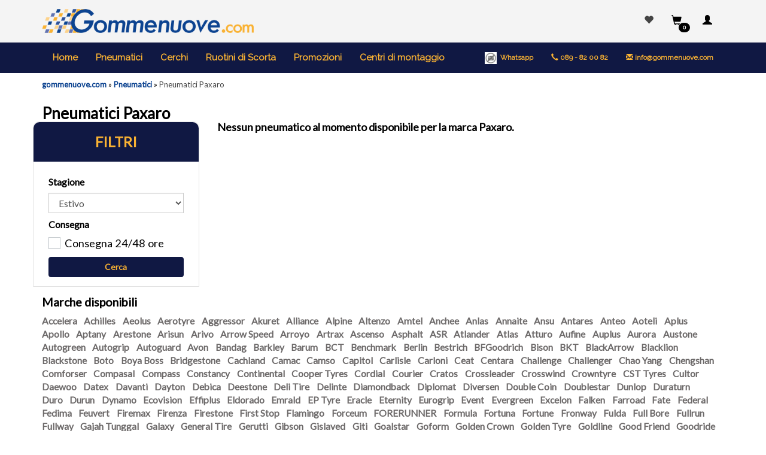

--- FILE ---
content_type: text/html; charset=utf-8
request_url: https://www.gommenuove.com/gomme/marca/paxaro
body_size: 13481
content:
<!DOCTYPE html>
<html lang="it">
    <head>
        <meta http-equiv="X-UA-Compatible" content="IE=edge">
        <meta name="author" content="AG Company"/>
        <link rel="manifest" href="https://www.gommenuove.com/manifest.json" />
        <base href="/"/>
        <meta charset="UTF-8">
<meta property="og:image" content="https://www.gommenuove.com/images/logofb.png" >
<meta name="og:title" content="Gomme nuove Paxaro online" >
<meta name="og:description" content="Vendita Gomme nuove Paxaro pneumatici nuovi online" >
<meta name="description" content="Vendita Gomme nuove Paxaro pneumatici nuovi online" >

<title>Gomme nuove Paxaro online</title>

                <meta name="apple-itunes-app" content="app-id=6744329341, app-argument=/">
        <meta name="smartbanner:title" content="Gomme Nuove">
        <meta name="smartbanner:author" content="Ag Company Srl">
        <meta name="smartbanner:price" content="GRATIS">
        <meta name="smartbanner:price-suffix-apple" content=" - Scarica dall'App Store">
        <meta name="smartbanner:price-suffix-google" content=" - Scarica da Google Play">
        <meta name="smartbanner:icon-apple" content="https://www.gommenuove.com/images/appstore.png">
        <meta name="smartbanner:icon-google" content="https://www.gommenuove.com/images/appstore.png">
        <meta name="smartbanner:button" content="Scarica">
        <meta name="smartbanner:button-url-apple" content="https://apps.apple.com/it/app/gomme-nuove/id6744329341">
        <meta name="smartbanner:button-url-google" content="https://play.google.com/store/apps/details?id=com.gommenuove.gommenuove">
        <meta name="smartbanner:enabled-platforms" content="android,ios">
        <meta name="smartbanner:close-label" content="Chiudi">
        <meta name="smartbanner:exclude-user-agent-regex" content="^.*(Version).*Safari">
                <link rel="preload" href="styles/bootstrap.min.css" as="style" onload="this.onload = null;this.rel = 'stylesheet'">
        <noscript><link rel="stylesheet" href="styles/bootstrap.min.css"></noscript>
        <link rel="preload" href="https://www.gommenuove.com/styles/style.css?v=1.1" as="style">
        <link rel="stylesheet" href="https://www.gommenuove.com/styles/style.css?v=1.1" media="all">
        <link rel="preload" href="https://cdn.jsdelivr.net/npm/pretty-checkbox@3.0/dist/pretty-checkbox.min.css" as="style" onload="this.onload = null;this.rel = 'stylesheet'">
        <noscript><link rel="stylesheet" href="https://cdn.jsdelivr.net/npm/pretty-checkbox@3.0/dist/pretty-checkbox.min.css"></noscript>
        <link rel='stylesheet' href='https://cdnjs.cloudflare.com/ajax/libs/smartbanner.js/1.14.6/smartbanner.min.css'/>
        <link rel="preload" href="https://www.gommenuove.com/styles/newstyle.css?v=4.0.1" as="style">
        <link rel="stylesheet" href="https://www.gommenuove.com/styles/newstyle.css?v=4.0.1" media="all">
        <link href="https://fonts.googleapis.com/css?family=Raleway&display=swap" rel="stylesheet">

        <link rel="apple-touch-icon-precomposed" sizes="144x144" href="apple-touch-icon-144x144-precomposed.png">
        <!-- Per iPhone Retina -->
        <link rel="apple-touch-icon-precomposed" sizes="114x114" href="apple-touch-icon-114x114-precomposed.png">
        <!-- Per iPad -->
        <link rel="apple-touch-icon-precomposed" sizes="72x72" href="apple-touch-icon-72x72-precomposed.png">
        <!-- Per iPhone e android -->
        <link rel="apple-touch-icon-precomposed" href="apple-touch-icon-57x57-precomposed.png">
        <meta name="viewport" content="width=device-width, initial-scale=1">
                <script type="text/javascript">
            var _iub = _iub || [];
            _iub.csConfiguration = {"floatingPreferencesButtonDisplay": false, "perPurposeConsent": true, "siteId": 2803320, "whitelabel": false, "cookiePolicyId": 60104347, "lang": "it", "cookiePolicyUrl": "https://www.gommenuove.com/privacy", "banner": {"acceptButtonCaptionColor": "#FFFFFF", "acceptButtonColor": "#0073CE", "acceptButtonDisplay": true, "backgroundColor": "#FFFFFF", "brandBackgroundColor": "#FFFFFF", "brandTextColor": "#000000", "closeButtonRejects": true, "customizeButtonCaptionColor": "#4D4D4D", "customizeButtonColor": "#DADADA", "customizeButtonDisplay": true, "explicitWithdrawal": true, "listPurposes": true, "logo": "https://www.gommenuove.com/images/logoN.png", "position": "bottom", "textColor": "#000000"}};
        </script>
        <script type="text/javascript" src="//cs.iubenda.com/sync/2803320.js"></script>
        <script type="text/javascript" src="//cdn.iubenda.com/cs/iubenda_cs.js" charset="UTF-8" async></script>
                <link href="styles/fontawesome.min.css" rel="stylesheet" />
        <link href="styles/brands.min.css" rel="stylesheet" />
        <link href="styles/solid.min.css" rel="stylesheet" />
        <link href="styles/regular.min.css" rel="stylesheet" />
        <!-- Google tag (gtag.js) -->
        <script async src="https://www.googletagmanager.com/gtag/js?id=G-XDKV8XG4S4"></script>
        <script>
            window.dataLayer = window.dataLayer || [];
            function gtag() {
                dataLayer.push(arguments);
            }
            gtag('js', new Date());

            gtag('config', 'G-XDKV8XG4S4', {'allow_enhanced_conversions': true});
        </script>
        

        <!--script>
            (function (i, s, o, g, r, a, m) {
                i['GoogleAnalyticsObject'] = r;
                i[r] = i[r] || function () {
                    (i[r].q = i[r].q || []).push(arguments)
                }, i[r].l = 1 * new Date();
                a = s.createElement(o),
                        m = s.getElementsByTagName(o)[0];
                a.async = 1;
                a.src = g;
                m.parentNode.insertBefore(a, m)
            })(window, document, 'script', 'https://www.google-analytics.com/analytics.js', 'ga');

            ga('create', 'UA-71362921-13', 'auto');
            ga('set', 'anonymizeIp', true);
            ga('send', 'pageview');

        </script-->
        <script>
            (function (w, d, s, r, n) {
                w.TrustpilotObject = n;
                w[n] = w[n] || function () {
                    (w[n].q = w[n].q || []).push(arguments)
                };
                a = d.createElement(s);
                a.async = 1;
                a.src = r;
                a.type = 'text/java' + s;
                f = d.getElementsByTagName(s)[0];
                f.parentNode.insertBefore(a, f)
            })(window, document, 'script', 'https://invitejs.trustpilot.com/tp.min.js', 'tp');
            tp('register', 'lRDr8cgw8VAb8T89');
        </script>
        <!-- TrustBox script --> <script type="text/javascript" src="//widget.trustpilot.com/bootstrap/v5/tp.widget.bootstrap.min.js" async></script> <!-- End TrustBox script -->

        <link rel="stylesheet" href="https://cdn.rawgit.com/iamphill/Bootstrap-Offcanvas/master/dist/css/bootstrap.offcanvas.min.css" media="all">
    </head>
    <body>
        <script async="" src="https://js.klarna.com/web-sdk/v1/klarna.js" data-client-id="25a3f4d5-d8d1-526c-bd53-872e12c1d0c4"></script>
        <div id="wrap">
                        <header class="navbar navbar-static-top bs-docs-nav" id="top">
                <div>
                    <div id="navbar-mobile" class="visible-xs">
                        <a href="carrello" class="pull-right"><span class="glyphicon glyphicon-shopping-cart"></span>(0)</a>
                        <a target="_blank" href="https://wa.me/39089820082"><img height="25" width="25" alt="Icona Whatsapp" src="https://cdn3.iconfinder.com/data/icons/social-media-chamfered-corner/154/whatsapp-512.png"/></a>
                        <a href="tel:+39089820082"><span class="glyphicon glyphicon-phone"></span></a>
                        <a href="pneumatici"><span class="glyphicon glyphicon-search"></span></a>
                    </div>
                    <div class="container padding-bottom-15 padding-top-15">
                        <div class="row">
                            <div class="additional-link-nav pull-right visible-xs pull-left-mobile col-xs-3">
                                <button  class="offcanvas-toggle navbar-toggle collapsed pull-left" type="button" data-toggle="offcanvas" data-target="#bootstrap-offcanvas">
                                    <i class="fa fa-bars" aria-hidden="true"></i>
                                </button>
                                <a class="additional-link-nav pull-left" style='margin-left:10px' href="wishlist/">
                                    <span class="glyphicon glyphicon-heart"></span>
                                </a>
                            </div>
                            <div class="col-md-6 col-xs-6" id="logo-container">
                                <a href=""><img class="logo" src="images/logoN.png" title="Logo Gomme Nuove" alt="Logo Gomme Nuove"/></a>
                            </div>
                            <div class="col-md-6 col-xs-3 col-sm-6">
                                <div class="dropdown user-profile additional-link-nav pull-right" href="#">
                                    <span class="dropdown-toggle padding-left-10" id="dropUser" data-toggle="dropdown" aria-haspopup="true" aria-expanded="true">
                                        <span class="glyphicon glyphicon-user"></span>
                                    </span>
                                    <ul class="dropdown-menu" aria-labelledby="dropUser">
                                                                                    <li><form method="POST" action="/login/ajaxlogin" class="loginForm" id="loginForm">
                                                    <div class="form-group">
                                                        <label for="username">Nome utente</label>
                                                        <input class="form-control" required name="username" id="username">
                                                    </div>
                                                    <div class="form-group">
                                                        <label for="password">Password</label>
                                                        <input class="form-control" required type="password" name="password" id="password">
                                                    </div>
                                                    <div class="form-control-static">
                                                        <a type="submit" class="btn btn-default pull-left" href="login/registra">Registrati</a>
                                                        <button type="submit" class="btn btn-custom pull-right">Accedi</button>
                                                    </div>
                                                    <div class="form-control-static">
                                                        <a class="pull-left simple-link" href="login/recupera-password">Password dimenticata?</a>
                                                    </div>
                                                </form>
                                            </li>
                                                                            </ul>
                                </div>
                                <div class="dropdown cart-container additional-link-nav pull-right">
                                    <span class="dropdown-toggle cart-toggle cart-view cart-tog" id="dropdownMenu1" data-toggle="dropdown" aria-haspopup="true" aria-expanded="true">
                                        <span class="glyphicon glyphicon-shopping-cart"></span>
                                        <sub class="cart-sub"><span class="badge badge-success">0</span></sub>
                                    </span>
                                    <ul class="dropdown-menu "  aria-labelledby="dropdownMenu1">
                                                                                <li><a href="carrello" class="cart-view" class='disabled'><strong>Visualizza Carrello</strong></a></li>
                                        <li><a href="carrello/svuota" class='disabled'>Svuota Carrello</a></li>
                                        <li class="no-link">Totale: <strong class="cart-total">0.00&euro;</strong></li>
                                    </ul>
                                </div>
                                
                                <a class="dropdown user-profile additional-link-nav pull-right hidden-xs" href="wishlist/">
                                    <span class="glyphicon glyphicon-heart"></span>
                                </a>
                            </div>
                        </div>
                    </div>
                    <div class="container-fluid">
                        <div class="row">
                            <div class="col-xs-12 nopadding">
                                <div class="navbar-container">
                                    <div class="container">
                                        <nav class="navbar-offcanvas main-menu" id="bootstrap-offcanvas">
                                            <ul class="nav navbar-nav">
                                                <li class="visible-xs closeoff"><button class="btn btn-custom" onclick="$('#bootstrap-offcanvas').trigger('offcanvas.close')">X</button></li>
                                                <li><a href="">Home</a></li>
                                                <li>
                                                    <div class="dropdown">
                                                        <a href="pneumatici" data-toggle="dropdown" aria-haspopup="true" aria-expanded="false">Pneumatici</a>
                                                        <ul class="dropdown-menu" aria-labelledby="dLabel">
                                                            <li><a href="pneumatici/auto">Pneumatici auto</a></li>
                                                            <li><a href="pneumatici/trasporto-leggero">Pneumatici trasporto leggero</a></li>
                                                            <li><a href="pneumatici/moto">Pneumatici moto</a></li>
                                                            <li><a href="pneumatici/autocarro">Pneumatici autocarro</a></li>
                                                            <li><a href="camere-d-aria">Camere d'aria</a></li>
                                                            <li><a href="calze-da-neve">Calze da neve</a></li>
                                                        </ul>
                                                    </div>
                                                </li>
                                                <li>
                                                    <div class="dropdown">
                                                        <a href="cerchi" data-toggle="dropdown" aria-haspopup="true" aria-expanded="false">Cerchi</a>
                                                        <ul class="dropdown-menu" aria-labelledby="dLabel">
                                                            <li><a href="cerchi/cerchi-in-lega">Cerchi in Lega</a></li>
                                                            <li><a href="cerchi/cerchi-in-ferro">Cerchi in Ferro</a></li>
                                                        </ul>
                                                    </div>
                                                </li>
                                                <li><a href="ruotini-di-scorta">Ruotini di Scorta</a></li>
                                                <li><a href="promozioni">Promozioni</a></li>
                                                <li><a href="centri-di-montaggio">Centri di montaggio</a></li>
                                            </ul>
                                            <ul class="nav navbar-nav navbar-right">
                                                <li><a target="_blank" href="https://wa.me/39089820082"><img width="20" height="20" alt="Icona Whatsapp" src="https://cdn3.iconfinder.com/data/icons/social-media-chamfered-corner/154/whatsapp-512.png"/>&nbsp;&nbsp;Whatsapp</a></li>
                                                <li><a target="_blank" href="tel:089820082"><i class="glyphicon glyphicon-earphone"></i> 089 - 82 00 82</a></li>
                                                <li><a target="_blank" href="mailto:info@gommenuove.com"><i class="glyphicon glyphicon-envelope"></i> info@gommenuove.com</a></li>
                                            </ul>
                                        </nav>
                                    </div>
                                </div>
                            </div>
                        </div>
                    </div>
                </div>
            </header>
                        <div class="content">
                <div>
    <div class="container">
	<ul class="custom-breadcrumb" itemscope itemtype="http://schema.org/BreadcrumbList">
					<li itemprop="itemListElement" itemscope itemtype="http://schema.org/ListItem">
									<a itemprop="item" href="https://www.gommenuove.com"><strong itemprop="name">gommenuove.com</strong></a>
								<meta itemprop="position" content="1" />
			</li>
							<li> » </li>
									<li itemprop="itemListElement" itemscope itemtype="http://schema.org/ListItem">
									<a itemprop="item" href="pneumatici"><strong itemprop="name">Pneumatici</strong></a>
								<meta itemprop="position" content="2" />
			</li>
							<li> » </li>
									<li class='active' itemprop="itemListElement" itemscope itemtype="http://schema.org/ListItem">
								<span itemprop="name">Pneumatici Paxaro</span>
				<meta itemprop="item" itemtype="http://schema.org/URL" content='https://www.gommenuove.com/gomme/marca/paxaro'>
								<meta itemprop="position" content="3" />
			</li>
							</ul>
</div>
</div>
<div class="container">
    <h1 class="title-page margin-top-15 margin-bottom-15">Pneumatici Paxaro</h1>
        <div class="special-products">
        <div class="products-grids">
            <div class="row">
                <div class="col-xs-12 col-sm-3 nopadding-left">
                    <div class="box margin-bottom-15">
    <h1 class="title-box nomargin-top nomargin-bottom">FILTRI</h1>
    <div class="box-body">
        <form id="filterForm" action="ricerca" method="GET" class="hidden">
            <input type="hidden" name="m[]" value="360"/>
        </form>

                                <h3 class="filter-sub text-bold">Stagione</h3>
        <select class="form-control" form="filterForm"  name="st[]">
            <option value="1">Estivo</option>
            <option value="2">Invernale</option>
            <option value="4">4 stagioni</option>
        </select>
                            
        <h3 class="filter-sub text-bold">Consegna</h3>
        <ul class="custom-list nopadding">
            <div class="pretty p-icon p-smooth">
                <input form="filterForm" value="1" type="checkbox" id="shp1" name="shp1"/>
                <div class="state p-success">
                    <i class="icon fa fa-check"></i>
                    <label for="shp1">Consegna 24/48 ore</label>
                </div>
            </div>
        </ul>
        <div>
            <button form="filterForm" class="btn btn-block btn-custom">Cerca</button>
        </div>
    </div>
</div>                </div>
                <div class="col-xs-12 col-sm-9">
                                            <h4 class="text-bold nomargin-top margin-bottom-15">Nessun pneumatico al momento disponibile per la marca Paxaro.</h4>
                        <br/>
                                                            </div>
            </div>
        </div>
    </div>
    <h2 class="nomargin-top">Marche disponibili</h2>
    <div class="row margin-bottom-15">
        <div class="col-xs-12">   
                            <div class="pull-left home-marca">
                    <div class="text-center">
                        <a class="marca" href="gomme/marca/accelera/88">
                            Accelera                        </a>
                    </div>
                </div>
                                <div class="pull-left home-marca">
                    <div class="text-center">
                        <a class="marca" href="gomme/marca/achilles/114">
                            Achilles                        </a>
                    </div>
                </div>
                                <div class="pull-left home-marca">
                    <div class="text-center">
                        <a class="marca" href="gomme/marca/aeolus/126">
                            Aeolus                        </a>
                    </div>
                </div>
                                <div class="pull-left home-marca">
                    <div class="text-center">
                        <a class="marca" href="gomme/marca/aerotyre/405">
                            Aerotyre                        </a>
                    </div>
                </div>
                                <div class="pull-left home-marca">
                    <div class="text-center">
                        <a class="marca" href="gomme/marca/aggressor/162">
                            Aggressor                        </a>
                    </div>
                </div>
                                <div class="pull-left home-marca">
                    <div class="text-center">
                        <a class="marca" href="gomme/marca/akuret/407">
                            Akuret                        </a>
                    </div>
                </div>
                                <div class="pull-left home-marca">
                    <div class="text-center">
                        <a class="marca" href="gomme/marca/alliance/351">
                            Alliance                        </a>
                    </div>
                </div>
                                <div class="pull-left home-marca">
                    <div class="text-center">
                        <a class="marca" href="gomme/marca/alpine/342">
                            Alpine                        </a>
                    </div>
                </div>
                                <div class="pull-left home-marca">
                    <div class="text-center">
                        <a class="marca" href="gomme/marca/altenzo/198">
                            Altenzo                        </a>
                    </div>
                </div>
                                <div class="pull-left home-marca">
                    <div class="text-center">
                        <a class="marca" href="gomme/marca/amtel/180">
                            Amtel                        </a>
                    </div>
                </div>
                                <div class="pull-left home-marca">
                    <div class="text-center">
                        <a class="marca" href="gomme/marca/anchee/380">
                            Anchee                        </a>
                    </div>
                </div>
                                <div class="pull-left home-marca">
                    <div class="text-center">
                        <a class="marca" href="gomme/marca/anlas/230">
                            Anlas                        </a>
                    </div>
                </div>
                                <div class="pull-left home-marca">
                    <div class="text-center">
                        <a class="marca" href="gomme/marca/annaite/258">
                            Annaite                        </a>
                    </div>
                </div>
                                <div class="pull-left home-marca">
                    <div class="text-center">
                        <a class="marca" href="gomme/marca/ansu/383">
                            Ansu                        </a>
                    </div>
                </div>
                                <div class="pull-left home-marca">
                    <div class="text-center">
                        <a class="marca" href="gomme/marca/antares/243">
                            Antares                        </a>
                    </div>
                </div>
                                <div class="pull-left home-marca">
                    <div class="text-center">
                        <a class="marca" href="gomme/marca/anteo/332">
                            Anteo                        </a>
                    </div>
                </div>
                                <div class="pull-left home-marca">
                    <div class="text-center">
                        <a class="marca" href="gomme/marca/aoteli/327">
                            Aoteli                        </a>
                    </div>
                </div>
                                <div class="pull-left home-marca">
                    <div class="text-center">
                        <a class="marca" href="gomme/marca/aplus/199">
                            Aplus                        </a>
                    </div>
                </div>
                                <div class="pull-left home-marca">
                    <div class="text-center">
                        <a class="marca" href="gomme/marca/apollo/76">
                            Apollo                        </a>
                    </div>
                </div>
                                <div class="pull-left home-marca">
                    <div class="text-center">
                        <a class="marca" href="gomme/marca/aptany/226">
                            Aptany                        </a>
                    </div>
                </div>
                                <div class="pull-left home-marca">
                    <div class="text-center">
                        <a class="marca" href="gomme/marca/arestone/153">
                            Arestone                        </a>
                    </div>
                </div>
                                <div class="pull-left home-marca">
                    <div class="text-center">
                        <a class="marca" href="gomme/marca/arisun/403">
                            Arisun                        </a>
                    </div>
                </div>
                                <div class="pull-left home-marca">
                    <div class="text-center">
                        <a class="marca" href="gomme/marca/arivo/362">
                            Arivo                        </a>
                    </div>
                </div>
                                <div class="pull-left home-marca">
                    <div class="text-center">
                        <a class="marca" href="gomme/marca/arrow-speed/84">
                            Arrow Speed                        </a>
                    </div>
                </div>
                                <div class="pull-left home-marca">
                    <div class="text-center">
                        <a class="marca" href="gomme/marca/arroyo/382">
                            Arroyo                        </a>
                    </div>
                </div>
                                <div class="pull-left home-marca">
                    <div class="text-center">
                        <a class="marca" href="gomme/marca/artrax/335">
                            Artrax                        </a>
                    </div>
                </div>
                                <div class="pull-left home-marca">
                    <div class="text-center">
                        <a class="marca" href="gomme/marca/ascenso/371">
                            Ascenso                        </a>
                    </div>
                </div>
                                <div class="pull-left home-marca">
                    <div class="text-center">
                        <a class="marca" href="gomme/marca/asphalt/179">
                            Asphalt                        </a>
                    </div>
                </div>
                                <div class="pull-left home-marca">
                    <div class="text-center">
                        <a class="marca" href="gomme/marca/asr/280">
                            ASR                        </a>
                    </div>
                </div>
                                <div class="pull-left home-marca">
                    <div class="text-center">
                        <a class="marca" href="gomme/marca/atlander/432">
                            Atlander                        </a>
                    </div>
                </div>
                                <div class="pull-left home-marca">
                    <div class="text-center">
                        <a class="marca" href="gomme/marca/atlas/27">
                            Atlas                        </a>
                    </div>
                </div>
                                <div class="pull-left home-marca">
                    <div class="text-center">
                        <a class="marca" href="gomme/marca/atturo/123">
                            Atturo                        </a>
                    </div>
                </div>
                                <div class="pull-left home-marca">
                    <div class="text-center">
                        <a class="marca" href="gomme/marca/aufine/149">
                            Aufine                        </a>
                    </div>
                </div>
                                <div class="pull-left home-marca">
                    <div class="text-center">
                        <a class="marca" href="gomme/marca/auplus/160">
                            Auplus                        </a>
                    </div>
                </div>
                                <div class="pull-left home-marca">
                    <div class="text-center">
                        <a class="marca" href="gomme/marca/aurora/200">
                            Aurora                        </a>
                    </div>
                </div>
                                <div class="pull-left home-marca">
                    <div class="text-center">
                        <a class="marca" href="gomme/marca/austone/333">
                            Austone                        </a>
                    </div>
                </div>
                                <div class="pull-left home-marca">
                    <div class="text-center">
                        <a class="marca" href="gomme/marca/autogreen/262">
                            Autogreen                        </a>
                    </div>
                </div>
                                <div class="pull-left home-marca">
                    <div class="text-center">
                        <a class="marca" href="gomme/marca/autogrip/110">
                            Autogrip                        </a>
                    </div>
                </div>
                                <div class="pull-left home-marca">
                    <div class="text-center">
                        <a class="marca" href="gomme/marca/autoguard/224">
                            Autoguard                        </a>
                    </div>
                </div>
                                <div class="pull-left home-marca">
                    <div class="text-center">
                        <a class="marca" href="gomme/marca/avon/82">
                            Avon                        </a>
                    </div>
                </div>
                                <div class="pull-left home-marca">
                    <div class="text-center">
                        <a class="marca" href="gomme/marca/bandag/248">
                            Bandag                        </a>
                    </div>
                </div>
                                <div class="pull-left home-marca">
                    <div class="text-center">
                        <a class="marca" href="gomme/marca/barkley/272">
                            Barkley                        </a>
                    </div>
                </div>
                                <div class="pull-left home-marca">
                    <div class="text-center">
                        <a class="marca" href="gomme/marca/barum/19">
                            Barum                        </a>
                    </div>
                </div>
                                <div class="pull-left home-marca">
                    <div class="text-center">
                        <a class="marca" href="gomme/marca/bct/141">
                            BCT                        </a>
                    </div>
                </div>
                                <div class="pull-left home-marca">
                    <div class="text-center">
                        <a class="marca" href="gomme/marca/benchmark/374">
                            Benchmark                        </a>
                    </div>
                </div>
                                <div class="pull-left home-marca">
                    <div class="text-center">
                        <a class="marca" href="gomme/marca/berlin/346">
                            Berlin                        </a>
                    </div>
                </div>
                                <div class="pull-left home-marca">
                    <div class="text-center">
                        <a class="marca" href="gomme/marca/bestrich/238">
                            Bestrich                        </a>
                    </div>
                </div>
                                <div class="pull-left home-marca">
                    <div class="text-center">
                        <a class="marca" href="gomme/marca/bfgoodrich/15">
                            BFGoodrich                        </a>
                    </div>
                </div>
                                <div class="pull-left home-marca">
                    <div class="text-center">
                        <a class="marca" href="gomme/marca/bison/402">
                            Bison                        </a>
                    </div>
                </div>
                                <div class="pull-left home-marca">
                    <div class="text-center">
                        <a class="marca" href="gomme/marca/bkt/245">
                            BKT                        </a>
                    </div>
                </div>
                                <div class="pull-left home-marca">
                    <div class="text-center">
                        <a class="marca" href="gomme/marca/blackarrow/359">
                            BlackArrow                        </a>
                    </div>
                </div>
                                <div class="pull-left home-marca">
                    <div class="text-center">
                        <a class="marca" href="gomme/marca/blacklion/294">
                            Blacklion                        </a>
                    </div>
                </div>
                                <div class="pull-left home-marca">
                    <div class="text-center">
                        <a class="marca" href="gomme/marca/blackstone/347">
                            Blackstone                        </a>
                    </div>
                </div>
                                <div class="pull-left home-marca">
                    <div class="text-center">
                        <a class="marca" href="gomme/marca/boto/254">
                            Boto                        </a>
                    </div>
                </div>
                                <div class="pull-left home-marca">
                    <div class="text-center">
                        <a class="marca" href="gomme/marca/boya-boss/409">
                            Boya Boss                        </a>
                    </div>
                </div>
                                <div class="pull-left home-marca">
                    <div class="text-center">
                        <a class="marca" href="gomme/marca/bridgestone/3">
                            Bridgestone                        </a>
                    </div>
                </div>
                                <div class="pull-left home-marca">
                    <div class="text-center">
                        <a class="marca" href="gomme/marca/cachland/251">
                            Cachland                        </a>
                    </div>
                </div>
                                <div class="pull-left home-marca">
                    <div class="text-center">
                        <a class="marca" href="gomme/marca/camac/228">
                            Camac                        </a>
                    </div>
                </div>
                                <div class="pull-left home-marca">
                    <div class="text-center">
                        <a class="marca" href="gomme/marca/camso/355">
                            Camso                        </a>
                    </div>
                </div>
                                <div class="pull-left home-marca">
                    <div class="text-center">
                        <a class="marca" href="gomme/marca/capitol/193">
                            Capitol                        </a>
                    </div>
                </div>
                                <div class="pull-left home-marca">
                    <div class="text-center">
                        <a class="marca" href="gomme/marca/carlisle/314">
                            Carlisle                        </a>
                    </div>
                </div>
                                <div class="pull-left home-marca">
                    <div class="text-center">
                        <a class="marca" href="gomme/marca/carloni/164">
                            Carloni                        </a>
                    </div>
                </div>
                                <div class="pull-left home-marca">
                    <div class="text-center">
                        <a class="marca" href="gomme/marca/ceat/28">
                            Ceat                        </a>
                    </div>
                </div>
                                <div class="pull-left home-marca">
                    <div class="text-center">
                        <a class="marca" href="gomme/marca/centara/131">
                            Centara                        </a>
                    </div>
                </div>
                                <div class="pull-left home-marca">
                    <div class="text-center">
                        <a class="marca" href="gomme/marca/challenge/208">
                            Challenge                        </a>
                    </div>
                </div>
                                <div class="pull-left home-marca">
                    <div class="text-center">
                        <a class="marca" href="gomme/marca/challenger/428">
                            Challenger                        </a>
                    </div>
                </div>
                                <div class="pull-left home-marca">
                    <div class="text-center">
                        <a class="marca" href="gomme/marca/chao-yang/247">
                            Chao Yang                        </a>
                    </div>
                </div>
                                <div class="pull-left home-marca">
                    <div class="text-center">
                        <a class="marca" href="gomme/marca/chengshan/219">
                            Chengshan                        </a>
                    </div>
                </div>
                                <div class="pull-left home-marca">
                    <div class="text-center">
                        <a class="marca" href="gomme/marca/comforser/391">
                            Comforser                        </a>
                    </div>
                </div>
                                <div class="pull-left home-marca">
                    <div class="text-center">
                        <a class="marca" href="gomme/marca/compasal/265">
                            Compasal                        </a>
                    </div>
                </div>
                                <div class="pull-left home-marca">
                    <div class="text-center">
                        <a class="marca" href="gomme/marca/compass/295">
                            Compass                        </a>
                    </div>
                </div>
                                <div class="pull-left home-marca">
                    <div class="text-center">
                        <a class="marca" href="gomme/marca/constancy/221">
                            Constancy                        </a>
                    </div>
                </div>
                                <div class="pull-left home-marca">
                    <div class="text-center">
                        <a class="marca" href="gomme/marca/continental/4">
                            Continental                        </a>
                    </div>
                </div>
                                <div class="pull-left home-marca">
                    <div class="text-center">
                        <a class="marca" href="gomme/marca/cooper-tyres/38">
                            Cooper Tyres                        </a>
                    </div>
                </div>
                                <div class="pull-left home-marca">
                    <div class="text-center">
                        <a class="marca" href="gomme/marca/cordial/431">
                            Cordial                        </a>
                    </div>
                </div>
                                <div class="pull-left home-marca">
                    <div class="text-center">
                        <a class="marca" href="gomme/marca/courier/118">
                            Courier                        </a>
                    </div>
                </div>
                                <div class="pull-left home-marca">
                    <div class="text-center">
                        <a class="marca" href="gomme/marca/cratos/266">
                            Cratos                        </a>
                    </div>
                </div>
                                <div class="pull-left home-marca">
                    <div class="text-center">
                        <a class="marca" href="gomme/marca/crossleader/378">
                            Crossleader                        </a>
                    </div>
                </div>
                                <div class="pull-left home-marca">
                    <div class="text-center">
                        <a class="marca" href="gomme/marca/crosswind/397">
                            Crosswind                        </a>
                    </div>
                </div>
                                <div class="pull-left home-marca">
                    <div class="text-center">
                        <a class="marca" href="gomme/marca/crowntyre/398">
                            Crowntyre                        </a>
                    </div>
                </div>
                                <div class="pull-left home-marca">
                    <div class="text-center">
                        <a class="marca" href="gomme/marca/cst-tyres/121">
                            CST Tyres                        </a>
                    </div>
                </div>
                                <div class="pull-left home-marca">
                    <div class="text-center">
                        <a class="marca" href="gomme/marca/cultor/404">
                            Cultor                        </a>
                    </div>
                </div>
                                <div class="pull-left home-marca">
                    <div class="text-center">
                        <a class="marca" href="gomme/marca/daewoo/108">
                            Daewoo                        </a>
                    </div>
                </div>
                                <div class="pull-left home-marca">
                    <div class="text-center">
                        <a class="marca" href="gomme/marca/datex/437">
                            Datex                        </a>
                    </div>
                </div>
                                <div class="pull-left home-marca">
                    <div class="text-center">
                        <a class="marca" href="gomme/marca/davanti/349">
                            Davanti                        </a>
                    </div>
                </div>
                                <div class="pull-left home-marca">
                    <div class="text-center">
                        <a class="marca" href="gomme/marca/dayton/80">
                            Dayton                        </a>
                    </div>
                </div>
                                <div class="pull-left home-marca">
                    <div class="text-center">
                        <a class="marca" href="gomme/marca/debica/60">
                            Debica                        </a>
                    </div>
                </div>
                                <div class="pull-left home-marca">
                    <div class="text-center">
                        <a class="marca" href="gomme/marca/deestone/212">
                            Deestone                        </a>
                    </div>
                </div>
                                <div class="pull-left home-marca">
                    <div class="text-center">
                        <a class="marca" href="gomme/marca/deli-tire/418">
                            Deli Tire                        </a>
                    </div>
                </div>
                                <div class="pull-left home-marca">
                    <div class="text-center">
                        <a class="marca" href="gomme/marca/delinte/136">
                            Delinte                        </a>
                    </div>
                </div>
                                <div class="pull-left home-marca">
                    <div class="text-center">
                        <a class="marca" href="gomme/marca/diamondback/336">
                            Diamondback                        </a>
                    </div>
                </div>
                                <div class="pull-left home-marca">
                    <div class="text-center">
                        <a class="marca" href="gomme/marca/diplomat/328">
                            Diplomat                        </a>
                    </div>
                </div>
                                <div class="pull-left home-marca">
                    <div class="text-center">
                        <a class="marca" href="gomme/marca/diversen/256">
                            Diversen                        </a>
                    </div>
                </div>
                                <div class="pull-left home-marca">
                    <div class="text-center">
                        <a class="marca" href="gomme/marca/double-coin/163">
                            Double Coin                        </a>
                    </div>
                </div>
                                <div class="pull-left home-marca">
                    <div class="text-center">
                        <a class="marca" href="gomme/marca/doublestar/165">
                            Doublestar                        </a>
                    </div>
                </div>
                                <div class="pull-left home-marca">
                    <div class="text-center">
                        <a class="marca" href="gomme/marca/dunlop/7">
                            Dunlop                        </a>
                    </div>
                </div>
                                <div class="pull-left home-marca">
                    <div class="text-center">
                        <a class="marca" href="gomme/marca/duraturn/183">
                            Duraturn                        </a>
                    </div>
                </div>
                                <div class="pull-left home-marca">
                    <div class="text-center">
                        <a class="marca" href="gomme/marca/duro/127">
                            Duro                        </a>
                    </div>
                </div>
                                <div class="pull-left home-marca">
                    <div class="text-center">
                        <a class="marca" href="gomme/marca/durun/135">
                            Durun                        </a>
                    </div>
                </div>
                                <div class="pull-left home-marca">
                    <div class="text-center">
                        <a class="marca" href="gomme/marca/dynamo/443">
                            Dynamo                        </a>
                    </div>
                </div>
                                <div class="pull-left home-marca">
                    <div class="text-center">
                        <a class="marca" href="gomme/marca/ecovision/269">
                            Ecovision                        </a>
                    </div>
                </div>
                                <div class="pull-left home-marca">
                    <div class="text-center">
                        <a class="marca" href="gomme/marca/effiplus/63">
                            Effiplus                        </a>
                    </div>
                </div>
                                <div class="pull-left home-marca">
                    <div class="text-center">
                        <a class="marca" href="gomme/marca/eldorado/393">
                            Eldorado                        </a>
                    </div>
                </div>
                                <div class="pull-left home-marca">
                    <div class="text-center">
                        <a class="marca" href="gomme/marca/emrald/406">
                            Emrald                        </a>
                    </div>
                </div>
                                <div class="pull-left home-marca">
                    <div class="text-center">
                        <a class="marca" href="gomme/marca/ep-tyre/246">
                            EP Tyre                        </a>
                    </div>
                </div>
                                <div class="pull-left home-marca">
                    <div class="text-center">
                        <a class="marca" href="gomme/marca/eracle/340">
                            Eracle                        </a>
                    </div>
                </div>
                                <div class="pull-left home-marca">
                    <div class="text-center">
                        <a class="marca" href="gomme/marca/eternity/268">
                            Eternity                        </a>
                    </div>
                </div>
                                <div class="pull-left home-marca">
                    <div class="text-center">
                        <a class="marca" href="gomme/marca/eurogrip/368">
                            Eurogrip                        </a>
                    </div>
                </div>
                                <div class="pull-left home-marca">
                    <div class="text-center">
                        <a class="marca" href="gomme/marca/event/184">
                            Event                        </a>
                    </div>
                </div>
                                <div class="pull-left home-marca">
                    <div class="text-center">
                        <a class="marca" href="gomme/marca/evergreen/77">
                            Evergreen                        </a>
                    </div>
                </div>
                                <div class="pull-left home-marca">
                    <div class="text-center">
                        <a class="marca" href="gomme/marca/excelon/188">
                            Excelon                        </a>
                    </div>
                </div>
                                <div class="pull-left home-marca">
                    <div class="text-center">
                        <a class="marca" href="gomme/marca/falken/12">
                            Falken                        </a>
                    </div>
                </div>
                                <div class="pull-left home-marca">
                    <div class="text-center">
                        <a class="marca" href="gomme/marca/farroad/156">
                            Farroad                        </a>
                    </div>
                </div>
                                <div class="pull-left home-marca">
                    <div class="text-center">
                        <a class="marca" href="gomme/marca/fate/271">
                            Fate                        </a>
                    </div>
                </div>
                                <div class="pull-left home-marca">
                    <div class="text-center">
                        <a class="marca" href="gomme/marca/federal/55">
                            Federal                        </a>
                    </div>
                </div>
                                <div class="pull-left home-marca">
                    <div class="text-center">
                        <a class="marca" href="gomme/marca/fedima/250">
                            Fedima                        </a>
                    </div>
                </div>
                                <div class="pull-left home-marca">
                    <div class="text-center">
                        <a class="marca" href="gomme/marca/feuvert/107">
                            Feuvert                        </a>
                    </div>
                </div>
                                <div class="pull-left home-marca">
                    <div class="text-center">
                        <a class="marca" href="gomme/marca/firemax/308">
                            Firemax                        </a>
                    </div>
                </div>
                                <div class="pull-left home-marca">
                    <div class="text-center">
                        <a class="marca" href="gomme/marca/firenza/41">
                            Firenza                        </a>
                    </div>
                </div>
                                <div class="pull-left home-marca">
                    <div class="text-center">
                        <a class="marca" href="gomme/marca/firestone/5">
                            Firestone                        </a>
                    </div>
                </div>
                                <div class="pull-left home-marca">
                    <div class="text-center">
                        <a class="marca" href="gomme/marca/first-stop/53">
                            First Stop                        </a>
                    </div>
                </div>
                                <div class="pull-left home-marca">
                    <div class="text-center">
                        <a class="marca" href="gomme/marca/flamingo/194">
                            Flamingo                        </a>
                    </div>
                </div>
                                <div class="pull-left home-marca">
                    <div class="text-center">
                        <a class="marca" href="gomme/marca/forceum/140">
                            Forceum                        </a>
                    </div>
                </div>
                                <div class="pull-left home-marca">
                    <div class="text-center">
                        <a class="marca" href="gomme/marca/forerunner/425">
                            FORERUNNER                        </a>
                    </div>
                </div>
                                <div class="pull-left home-marca">
                    <div class="text-center">
                        <a class="marca" href="gomme/marca/formula/32">
                            Formula                        </a>
                    </div>
                </div>
                                <div class="pull-left home-marca">
                    <div class="text-center">
                        <a class="marca" href="gomme/marca/fortuna/187">
                            Fortuna                        </a>
                    </div>
                </div>
                                <div class="pull-left home-marca">
                    <div class="text-center">
                        <a class="marca" href="gomme/marca/fortune/367">
                            Fortune                        </a>
                    </div>
                </div>
                                <div class="pull-left home-marca">
                    <div class="text-center">
                        <a class="marca" href="gomme/marca/fronway/377">
                            Fronway                        </a>
                    </div>
                </div>
                                <div class="pull-left home-marca">
                    <div class="text-center">
                        <a class="marca" href="gomme/marca/fulda/20">
                            Fulda                        </a>
                    </div>
                </div>
                                <div class="pull-left home-marca">
                    <div class="text-center">
                        <a class="marca" href="gomme/marca/full-bore/322">
                            Full Bore                        </a>
                    </div>
                </div>
                                <div class="pull-left home-marca">
                    <div class="text-center">
                        <a class="marca" href="gomme/marca/fullrun/81">
                            Fullrun                        </a>
                    </div>
                </div>
                                <div class="pull-left home-marca">
                    <div class="text-center">
                        <a class="marca" href="gomme/marca/fullway/204">
                            Fullway                        </a>
                    </div>
                </div>
                                <div class="pull-left home-marca">
                    <div class="text-center">
                        <a class="marca" href="gomme/marca/gajah-tunggal/124">
                            Gajah Tunggal                        </a>
                    </div>
                </div>
                                <div class="pull-left home-marca">
                    <div class="text-center">
                        <a class="marca" href="gomme/marca/galaxy/372">
                            Galaxy                        </a>
                    </div>
                </div>
                                <div class="pull-left home-marca">
                    <div class="text-center">
                        <a class="marca" href="gomme/marca/general-tire/21">
                            General Tire                        </a>
                    </div>
                </div>
                                <div class="pull-left home-marca">
                    <div class="text-center">
                        <a class="marca" href="gomme/marca/gerutti/47">
                            Gerutti                        </a>
                    </div>
                </div>
                                <div class="pull-left home-marca">
                    <div class="text-center">
                        <a class="marca" href="gomme/marca/gibson/323">
                            Gibson                        </a>
                    </div>
                </div>
                                <div class="pull-left home-marca">
                    <div class="text-center">
                        <a class="marca" href="gomme/marca/gislaved/40">
                            Gislaved                        </a>
                    </div>
                </div>
                                <div class="pull-left home-marca">
                    <div class="text-center">
                        <a class="marca" href="gomme/marca/giti/290">
                            Giti                        </a>
                    </div>
                </div>
                                <div class="pull-left home-marca">
                    <div class="text-center">
                        <a class="marca" href="gomme/marca/goalstar/305">
                            Goalstar                        </a>
                    </div>
                </div>
                                <div class="pull-left home-marca">
                    <div class="text-center">
                        <a class="marca" href="gomme/marca/goform/173">
                            Goform                        </a>
                    </div>
                </div>
                                <div class="pull-left home-marca">
                    <div class="text-center">
                        <a class="marca" href="gomme/marca/golden-crown/330">
                            Golden Crown                        </a>
                    </div>
                </div>
                                <div class="pull-left home-marca">
                    <div class="text-center">
                        <a class="marca" href="gomme/marca/golden-tyre/134">
                            Golden Tyre                        </a>
                    </div>
                </div>
                                <div class="pull-left home-marca">
                    <div class="text-center">
                        <a class="marca" href="gomme/marca/goldline/279">
                            Goldline                        </a>
                    </div>
                </div>
                                <div class="pull-left home-marca">
                    <div class="text-center">
                        <a class="marca" href="gomme/marca/good-friend/216">
                            Good Friend                        </a>
                    </div>
                </div>
                                <div class="pull-left home-marca">
                    <div class="text-center">
                        <a class="marca" href="gomme/marca/goodride/64">
                            Goodride                        </a>
                    </div>
                </div>
                                <div class="pull-left home-marca">
                    <div class="text-center">
                        <a class="marca" href="gomme/marca/goodtire/386">
                            Goodtire                        </a>
                    </div>
                </div>
                                <div class="pull-left home-marca">
                    <div class="text-center">
                        <a class="marca" href="gomme/marca/goodtrip/436">
                            Goodtrip                        </a>
                    </div>
                </div>
                                <div class="pull-left home-marca">
                    <div class="text-center">
                        <a class="marca" href="gomme/marca/goodyear/6">
                            Goodyear                        </a>
                    </div>
                </div>
                                <div class="pull-left home-marca">
                    <div class="text-center">
                        <a class="marca" href="gomme/marca/gowind/242">
                            Gowind                        </a>
                    </div>
                </div>
                                <div class="pull-left home-marca">
                    <div class="text-center">
                        <a class="marca" href="gomme/marca/greentrac/449">
                            Greentrac                        </a>
                    </div>
                </div>
                                <div class="pull-left home-marca">
                    <div class="text-center">
                        <a class="marca" href="gomme/marca/gremax/241">
                            Gremax                        </a>
                    </div>
                </div>
                                <div class="pull-left home-marca">
                    <div class="text-center">
                        <a class="marca" href="gomme/marca/grenlander/304">
                            Grenlander                        </a>
                    </div>
                </div>
                                <div class="pull-left home-marca">
                    <div class="text-center">
                        <a class="marca" href="gomme/marca/gripmax/133">
                            Gripmax                        </a>
                    </div>
                </div>
                                <div class="pull-left home-marca">
                    <div class="text-center">
                        <a class="marca" href="gomme/marca/gripower/235">
                            Gripower                        </a>
                    </div>
                </div>
                                <div class="pull-left home-marca">
                    <div class="text-center">
                        <a class="marca" href="gomme/marca/groundspeed/422">
                            Groundspeed                        </a>
                    </div>
                </div>
                                <div class="pull-left home-marca">
                    <div class="text-center">
                        <a class="marca" href="gomme/marca/gt-radial/29">
                            GT Radial                        </a>
                    </div>
                </div>
                                <div class="pull-left home-marca">
                    <div class="text-center">
                        <a class="marca" href="gomme/marca/gtk/317">
                            GTK                        </a>
                    </div>
                </div>
                                <div class="pull-left home-marca">
                    <div class="text-center">
                        <a class="marca" href="gomme/marca/habilead/274">
                            Habilead                        </a>
                    </div>
                </div>
                                <div class="pull-left home-marca">
                    <div class="text-center">
                        <a class="marca" href="gomme/marca/haida/109">
                            Haida                        </a>
                    </div>
                </div>
                                <div class="pull-left home-marca">
                    <div class="text-center">
                        <a class="marca" href="gomme/marca/hakuba/442">
                            Hakuba                        </a>
                    </div>
                </div>
                                <div class="pull-left home-marca">
                    <div class="text-center">
                        <a class="marca" href="gomme/marca/hankook/9">
                            Hankook                        </a>
                    </div>
                </div>
                                <div class="pull-left home-marca">
                    <div class="text-center">
                        <a class="marca" href="gomme/marca/headway/218">
                            Headway                        </a>
                    </div>
                </div>
                                <div class="pull-left home-marca">
                    <div class="text-center">
                        <a class="marca" href="gomme/marca/heidenau/205">
                            Heidenau                        </a>
                    </div>
                </div>
                                <div class="pull-left home-marca">
                    <div class="text-center">
                        <a class="marca" href="gomme/marca/hercules/155">
                            Hercules                        </a>
                    </div>
                </div>
                                <div class="pull-left home-marca">
                    <div class="text-center">
                        <a class="marca" href="gomme/marca/hifly/57">
                            Hifly                        </a>
                    </div>
                </div>
                                <div class="pull-left home-marca">
                    <div class="text-center">
                        <a class="marca" href="gomme/marca/hilo/229">
                            Hilo                        </a>
                    </div>
                </div>
                                <div class="pull-left home-marca">
                    <div class="text-center">
                        <a class="marca" href="gomme/marca/horizon/291">
                            Horizon                        </a>
                    </div>
                </div>
                                <div class="pull-left home-marca">
                    <div class="text-center">
                        <a class="marca" href="gomme/marca/hwa-fong/206">
                            Hwa Fong                        </a>
                    </div>
                </div>
                                <div class="pull-left home-marca">
                    <div class="text-center">
                        <a class="marca" href="gomme/marca/ilink/282">
                            Ilink                        </a>
                    </div>
                </div>
                                <div class="pull-left home-marca">
                    <div class="text-center">
                        <a class="marca" href="gomme/marca/imperial/49">
                            Imperial                        </a>
                    </div>
                </div>
                                <div class="pull-left home-marca">
                    <div class="text-center">
                        <a class="marca" href="gomme/marca/infinity/99">
                            Infinity                        </a>
                    </div>
                </div>
                                <div class="pull-left home-marca">
                    <div class="text-center">
                        <a class="marca" href="gomme/marca/innova/298">
                            Innova                        </a>
                    </div>
                </div>
                                <div class="pull-left home-marca">
                    <div class="text-center">
                        <a class="marca" href="gomme/marca/insa-turbo/178">
                            Insa Turbo                        </a>
                    </div>
                </div>
                                <div class="pull-left home-marca">
                    <div class="text-center">
                        <a class="marca" href="gomme/marca/interstate/192">
                            Interstate                        </a>
                    </div>
                </div>
                                <div class="pull-left home-marca">
                    <div class="text-center">
                        <a class="marca" href="gomme/marca/intertrac/232">
                            Intertrac                        </a>
                    </div>
                </div>
                                <div class="pull-left home-marca">
                    <div class="text-center">
                        <a class="marca" href="gomme/marca/irc/293">
                            IRC                        </a>
                    </div>
                </div>
                                <div class="pull-left home-marca">
                    <div class="text-center">
                        <a class="marca" href="gomme/marca/irgom/138">
                            Irgom                        </a>
                    </div>
                </div>
                                <div class="pull-left home-marca">
                    <div class="text-center">
                        <a class="marca" href="gomme/marca/jinyu-tyres/37">
                            Jinyu Tyres                        </a>
                    </div>
                </div>
                                <div class="pull-left home-marca">
                    <div class="text-center">
                        <a class="marca" href="gomme/marca/jktyre/158">
                            Jktyre                        </a>
                    </div>
                </div>
                                <div class="pull-left home-marca">
                    <div class="text-center">
                        <a class="marca" href="gomme/marca/journey/388">
                            Journey                        </a>
                    </div>
                </div>
                                <div class="pull-left home-marca">
                    <div class="text-center">
                        <a class="marca" href="gomme/marca/joyroad/143">
                            Joyroad                        </a>
                    </div>
                </div>
                                <div class="pull-left home-marca">
                    <div class="text-center">
                        <a class="marca" href="gomme/marca/kama/182">
                            Kama                        </a>
                    </div>
                </div>
                                <div class="pull-left home-marca">
                    <div class="text-center">
                        <a class="marca" href="gomme/marca/kapsen/259">
                            Kapsen                        </a>
                    </div>
                </div>
                                <div class="pull-left home-marca">
                    <div class="text-center">
                        <a class="marca" href="gomme/marca/kelly/98">
                            Kelly                        </a>
                    </div>
                </div>
                                <div class="pull-left home-marca">
                    <div class="text-center">
                        <a class="marca" href="gomme/marca/kenda/33">
                            Kenda                        </a>
                    </div>
                </div>
                                <div class="pull-left home-marca">
                    <div class="text-center">
                        <a class="marca" href="gomme/marca/keter/68">
                            Keter                        </a>
                    </div>
                </div>
                                <div class="pull-left home-marca">
                    <div class="text-center">
                        <a class="marca" href="gomme/marca/kingboss/414">
                            Kingboss                        </a>
                    </div>
                </div>
                                <div class="pull-left home-marca">
                    <div class="text-center">
                        <a class="marca" href="gomme/marca/kingrun/237">
                            Kingrun                        </a>
                    </div>
                </div>
                                <div class="pull-left home-marca">
                    <div class="text-center">
                        <a class="marca" href="gomme/marca/kings-tire/283">
                            Kings Tire                        </a>
                    </div>
                </div>
                                <div class="pull-left home-marca">
                    <div class="text-center">
                        <a class="marca" href="gomme/marca/king-s-tire/441">
                            King's Tire                        </a>
                    </div>
                </div>
                                <div class="pull-left home-marca">
                    <div class="text-center">
                        <a class="marca" href="gomme/marca/kingstar/67">
                            Kingstar                        </a>
                    </div>
                </div>
                                <div class="pull-left home-marca">
                    <div class="text-center">
                        <a class="marca" href="gomme/marca/kleber/11">
                            Kleber                        </a>
                    </div>
                </div>
                                <div class="pull-left home-marca">
                    <div class="text-center">
                        <a class="marca" href="gomme/marca/kontio/365">
                            Kontio                        </a>
                    </div>
                </div>
                                <div class="pull-left home-marca">
                    <div class="text-center">
                        <a class="marca" href="gomme/marca/kontur-zt/249">
                            Kontur ZT                        </a>
                    </div>
                </div>
                                <div class="pull-left home-marca">
                    <div class="text-center">
                        <a class="marca" href="gomme/marca/kormoran/34">
                            Kormoran                        </a>
                    </div>
                </div>
                                <div class="pull-left home-marca">
                    <div class="text-center">
                        <a class="marca" href="gomme/marca/kumho/17">
                            Kumho                        </a>
                    </div>
                </div>
                                <div class="pull-left home-marca">
                    <div class="text-center">
                        <a class="marca" href="gomme/marca/kustone/446">
                            Kustone                        </a>
                    </div>
                </div>
                                <div class="pull-left home-marca">
                    <div class="text-center">
                        <a class="marca" href="gomme/marca/kyoto/253">
                            Kyoto                        </a>
                    </div>
                </div>
                                <div class="pull-left home-marca">
                    <div class="text-center">
                        <a class="marca" href="gomme/marca/lakesea/363">
                            Lakesea                        </a>
                    </div>
                </div>
                                <div class="pull-left home-marca">
                    <div class="text-center">
                        <a class="marca" href="gomme/marca/landsail/132">
                            Landsail                        </a>
                    </div>
                </div>
                                <div class="pull-left home-marca">
                    <div class="text-center">
                        <a class="marca" href="gomme/marca/landspider/415">
                            Landspider                        </a>
                    </div>
                </div>
                                <div class="pull-left home-marca">
                    <div class="text-center">
                        <a class="marca" href="gomme/marca/lanvigator/106">
                            Lanvigator                        </a>
                    </div>
                </div>
                                <div class="pull-left home-marca">
                    <div class="text-center">
                        <a class="marca" href="gomme/marca/lassa/25">
                            Lassa                        </a>
                    </div>
                </div>
                                <div class="pull-left home-marca">
                    <div class="text-center">
                        <a class="marca" href="gomme/marca/laufenn/150">
                            Laufenn                        </a>
                    </div>
                </div>
                                <div class="pull-left home-marca">
                    <div class="text-center">
                        <a class="marca" href="gomme/marca/leao/168">
                            Leao                        </a>
                    </div>
                </div>
                                <div class="pull-left home-marca">
                    <div class="text-center">
                        <a class="marca" href="gomme/marca/lexani/285">
                            Lexani                        </a>
                    </div>
                </div>
                                <div class="pull-left home-marca">
                    <div class="text-center">
                        <a class="marca" href="gomme/marca/linglong/103">
                            Linglong                        </a>
                    </div>
                </div>
                                <div class="pull-left home-marca">
                    <div class="text-center">
                        <a class="marca" href="gomme/marca/luccini/185">
                            Luccini                        </a>
                    </div>
                </div>
                                <div class="pull-left home-marca">
                    <div class="text-center">
                        <a class="marca" href="gomme/marca/luxxan/390">
                            Luxxan                        </a>
                    </div>
                </div>
                                <div class="pull-left home-marca">
                    <div class="text-center">
                        <a class="marca" href="gomme/marca/mabor/94">
                            Mabor                        </a>
                    </div>
                </div>
                                <div class="pull-left home-marca">
                    <div class="text-center">
                        <a class="marca" href="gomme/marca/malatesta/137">
                            Malatesta                        </a>
                    </div>
                </div>
                                <div class="pull-left home-marca">
                    <div class="text-center">
                        <a class="marca" href="gomme/marca/malhotra-mrl/395">
                            Malhotra MRL                        </a>
                    </div>
                </div>
                                <div class="pull-left home-marca">
                    <div class="text-center">
                        <a class="marca" href="gomme/marca/maloya/71">
                            Maloya                        </a>
                    </div>
                </div>
                                <div class="pull-left home-marca">
                    <div class="text-center">
                        <a class="marca" href="gomme/marca/marangoni/36">
                            Marangoni                        </a>
                    </div>
                </div>
                                <div class="pull-left home-marca">
                    <div class="text-center">
                        <a class="marca" href="gomme/marca/marix/174">
                            Marix                        </a>
                    </div>
                </div>
                                <div class="pull-left home-marca">
                    <div class="text-center">
                        <a class="marca" href="gomme/marca/marshal/31">
                            Marshal                        </a>
                    </div>
                </div>
                                <div class="pull-left home-marca">
                    <div class="text-center">
                        <a class="marca" href="gomme/marca/massimo-tyre/344">
                            Massimo Tyre                        </a>
                    </div>
                </div>
                                <div class="pull-left home-marca">
                    <div class="text-center">
                        <a class="marca" href="gomme/marca/mastercraft/252">
                            Mastercraft                        </a>
                    </div>
                </div>
                                <div class="pull-left home-marca">
                    <div class="text-center">
                        <a class="marca" href="gomme/marca/mastersteel/91">
                            MasterSteel                        </a>
                    </div>
                </div>
                                <div class="pull-left home-marca">
                    <div class="text-center">
                        <a class="marca" href="gomme/marca/matador/45">
                            Matador                        </a>
                    </div>
                </div>
                                <div class="pull-left home-marca">
                    <div class="text-center">
                        <a class="marca" href="gomme/marca/matrax/301">
                            Matrax                        </a>
                    </div>
                </div>
                                <div class="pull-left home-marca">
                    <div class="text-center">
                        <a class="marca" href="gomme/marca/maxam/373">
                            Maxam                        </a>
                    </div>
                </div>
                                <div class="pull-left home-marca">
                    <div class="text-center">
                        <a class="marca" href="gomme/marca/maxima/299">
                            Maxima                        </a>
                    </div>
                </div>
                                <div class="pull-left home-marca">
                    <div class="text-center">
                        <a class="marca" href="gomme/marca/maxtrek/42">
                            Maxtrek                        </a>
                    </div>
                </div>
                                <div class="pull-left home-marca">
                    <div class="text-center">
                        <a class="marca" href="gomme/marca/maxxis/23">
                            Maxxis                        </a>
                    </div>
                </div>
                                <div class="pull-left home-marca">
                    <div class="text-center">
                        <a class="marca" href="gomme/marca/mazzini/240">
                            Mazzini                        </a>
                    </div>
                </div>
                                <div class="pull-left home-marca">
                    <div class="text-center">
                        <a class="marca" href="gomme/marca/membat/129">
                            Membat                        </a>
                    </div>
                </div>
                                <div class="pull-left home-marca">
                    <div class="text-center">
                        <a class="marca" href="gomme/marca/mentor/104">
                            Mentor                        </a>
                    </div>
                </div>
                                <div class="pull-left home-marca">
                    <div class="text-center">
                        <a class="marca" href="gomme/marca/meteor/89">
                            Meteor                        </a>
                    </div>
                </div>
                                <div class="pull-left home-marca">
                    <div class="text-center">
                        <a class="marca" href="gomme/marca/metzeler/122">
                            Metzeler                        </a>
                    </div>
                </div>
                                <div class="pull-left home-marca">
                    <div class="text-center">
                        <a class="marca" href="gomme/marca/michelin/1">
                            Michelin                        </a>
                    </div>
                </div>
                                <div class="pull-left home-marca">
                    <div class="text-center">
                        <a class="marca" href="gomme/marca/mickey-thompson/292">
                            Mickey Thompson                        </a>
                    </div>
                </div>
                                <div class="pull-left home-marca">
                    <div class="text-center">
                        <a class="marca" href="gomme/marca/midas/97">
                            Midas                        </a>
                    </div>
                </div>
                                <div class="pull-left home-marca">
                    <div class="text-center">
                        <a class="marca" href="gomme/marca/mileking/448">
                            Mileking                        </a>
                    </div>
                </div>
                                <div class="pull-left home-marca">
                    <div class="text-center">
                        <a class="marca" href="gomme/marca/milestone/195">
                            Milestone                        </a>
                    </div>
                </div>
                                <div class="pull-left home-marca">
                    <div class="text-center">
                        <a class="marca" href="gomme/marca/millenium/343">
                            Millenium                        </a>
                    </div>
                </div>
                                <div class="pull-left home-marca">
                    <div class="text-center">
                        <a class="marca" href="gomme/marca/minerva/35">
                            Minerva                        </a>
                    </div>
                </div>
                                <div class="pull-left home-marca">
                    <div class="text-center">
                        <a class="marca" href="gomme/marca/mirage/310">
                            Mirage                        </a>
                    </div>
                </div>
                                <div class="pull-left home-marca">
                    <div class="text-center">
                        <a class="marca" href="gomme/marca/mitas/128">
                            Mitas                        </a>
                    </div>
                </div>
                                <div class="pull-left home-marca">
                    <div class="text-center">
                        <a class="marca" href="gomme/marca/mohawk/191">
                            Mohawk                        </a>
                    </div>
                </div>
                                <div class="pull-left home-marca">
                    <div class="text-center">
                        <a class="marca" href="gomme/marca/momo/90">
                            Momo                        </a>
                    </div>
                </div>
                                <div class="pull-left home-marca">
                    <div class="text-center">
                        <a class="marca" href="gomme/marca/montreal/376">
                            Montreal                        </a>
                    </div>
                </div>
                                <div class="pull-left home-marca">
                    <div class="text-center">
                        <a class="marca" href="gomme/marca/moongoose/207">
                            Moongoose                        </a>
                    </div>
                </div>
                                <div class="pull-left home-marca">
                    <div class="text-center">
                        <a class="marca" href="gomme/marca/motoz/345">
                            Motoz                        </a>
                    </div>
                </div>
                                <div class="pull-left home-marca">
                    <div class="text-center">
                        <a class="marca" href="gomme/marca/nama/325">
                            Nama                        </a>
                    </div>
                </div>
                                <div class="pull-left home-marca">
                    <div class="text-center">
                        <a class="marca" href="gomme/marca/nankang/18">
                            Nankang                        </a>
                    </div>
                </div>
                                <div class="pull-left home-marca">
                    <div class="text-center">
                        <a class="marca" href="gomme/marca/neolin/444">
                            Neolin                        </a>
                    </div>
                </div>
                                <div class="pull-left home-marca">
                    <div class="text-center">
                        <a class="marca" href="gomme/marca/nereus/203">
                            Nereus                        </a>
                    </div>
                </div>
                                <div class="pull-left home-marca">
                    <div class="text-center">
                        <a class="marca" href="gomme/marca/nexen/22">
                            Nexen                        </a>
                    </div>
                </div>
                                <div class="pull-left home-marca">
                    <div class="text-center">
                        <a class="marca" href="gomme/marca/nitto/286">
                            Nitto                        </a>
                    </div>
                </div>
                                <div class="pull-left home-marca">
                    <div class="text-center">
                        <a class="marca" href="gomme/marca/nokian/24">
                            Nokian                        </a>
                    </div>
                </div>
                                <div class="pull-left home-marca">
                    <div class="text-center">
                        <a class="marca" href="gomme/marca/norauto/119">
                            Norauto                        </a>
                    </div>
                </div>
                                <div class="pull-left home-marca">
                    <div class="text-center">
                        <a class="marca" href="gomme/marca/nordexx/56">
                            Nordexx                        </a>
                    </div>
                </div>
                                <div class="pull-left home-marca">
                    <div class="text-center">
                        <a class="marca" href="gomme/marca/nordman/450">
                            Nordman                        </a>
                    </div>
                </div>
                                <div class="pull-left home-marca">
                    <div class="text-center">
                        <a class="marca" href="gomme/marca/nortec/387">
                            Nortec                        </a>
                    </div>
                </div>
                                <div class="pull-left home-marca">
                    <div class="text-center">
                        <a class="marca" href="gomme/marca/novex/196">
                            Novex                        </a>
                    </div>
                </div>
                                <div class="pull-left home-marca">
                    <div class="text-center">
                        <a class="marca" href="gomme/marca/nuvolari/370">
                            Nuvolari                        </a>
                    </div>
                </div>
                                <div class="pull-left home-marca">
                    <div class="text-center">
                        <a class="marca" href="gomme/marca/ohtsu/181">
                            Ohtsu                        </a>
                    </div>
                </div>
                                <div class="pull-left home-marca">
                    <div class="text-center">
                        <a class="marca" href="gomme/marca/opals/276">
                            Opals                        </a>
                    </div>
                </div>
                                <div class="pull-left home-marca">
                    <div class="text-center">
                        <a class="marca" href="gomme/marca/optimo/447">
                            Optimo                        </a>
                    </div>
                </div>
                                <div class="pull-left home-marca">
                    <div class="text-center">
                        <a class="marca" href="gomme/marca/orium/217">
                            Orium                        </a>
                    </div>
                </div>
                                <div class="pull-left home-marca">
                    <div class="text-center">
                        <a class="marca" href="gomme/marca/otani/429">
                            Otani                        </a>
                    </div>
                </div>
                                <div class="pull-left home-marca">
                    <div class="text-center">
                        <a class="marca" href="gomme/marca/otr-outrigger/357">
                            OTR-OUTRIGGER                        </a>
                    </div>
                </div>
                                <div class="pull-left home-marca">
                    <div class="text-center">
                        <a class="marca" href="gomme/marca/ovation/61">
                            Ovation                        </a>
                    </div>
                </div>
                                <div class="pull-left home-marca">
                    <div class="text-center">
                        <a class="marca" href="gomme/marca/ozka/438">
                            Ozka                        </a>
                    </div>
                </div>
                                <div class="pull-left home-marca">
                    <div class="text-center">
                        <a class="marca" href="gomme/marca/pace/96">
                            Pace                        </a>
                    </div>
                </div>
                                <div class="pull-left home-marca">
                    <div class="text-center">
                        <a class="marca" href="gomme/marca/pandino/430">
                            Pandino                        </a>
                    </div>
                </div>
                                <div class="pull-left home-marca">
                    <div class="text-center">
                        <a class="marca" href="gomme/marca/patriot/417">
                            Patriot                        </a>
                    </div>
                </div>
                                <div class="pull-left home-marca">
                    <div class="text-center">
                        <a class="marca" href="gomme/marca/paxaro/360">
                            Paxaro                        </a>
                    </div>
                </div>
                                <div class="pull-left home-marca">
                    <div class="text-center">
                        <a class="marca" href="gomme/marca/petlas/113">
                            Petlas                        </a>
                    </div>
                </div>
                                <div class="pull-left home-marca">
                    <div class="text-center">
                        <a class="marca" href="gomme/marca/pirelli/2">
                            Pirelli                        </a>
                    </div>
                </div>
                                <div class="pull-left home-marca">
                    <div class="text-center">
                        <a class="marca" href="gomme/marca/platin/102">
                            Platin                        </a>
                    </div>
                </div>
                                <div class="pull-left home-marca">
                    <div class="text-center">
                        <a class="marca" href="gomme/marca/pneumant/267">
                            Pneumant                        </a>
                    </div>
                </div>
                                <div class="pull-left home-marca">
                    <div class="text-center">
                        <a class="marca" href="gomme/marca/pneus-elite/147">
                            Pneus Elite                        </a>
                    </div>
                </div>
                                <div class="pull-left home-marca">
                    <div class="text-center">
                        <a class="marca" href="gomme/marca/point-s/16">
                            Point S                        </a>
                    </div>
                </div>
                                <div class="pull-left home-marca">
                    <div class="text-center">
                        <a class="marca" href="gomme/marca/powertrac/260">
                            Powertrac                        </a>
                    </div>
                </div>
                                <div class="pull-left home-marca">
                    <div class="text-center">
                        <a class="marca" href="gomme/marca/premada/352">
                            Premada                        </a>
                    </div>
                </div>
                                <div class="pull-left home-marca">
                    <div class="text-center">
                        <a class="marca" href="gomme/marca/premiorri/300">
                            Premiorri                        </a>
                    </div>
                </div>
                                <div class="pull-left home-marca">
                    <div class="text-center">
                        <a class="marca" href="gomme/marca/prestivo/320">
                            Prestivo                        </a>
                    </div>
                </div>
                                <div class="pull-left home-marca">
                    <div class="text-center">
                        <a class="marca" href="gomme/marca/primewell/111">
                            Primewell                        </a>
                    </div>
                </div>
                                <div class="pull-left home-marca">
                    <div class="text-center">
                        <a class="marca" href="gomme/marca/prinx/439">
                            Prinx                        </a>
                    </div>
                </div>
                                <div class="pull-left home-marca">
                    <div class="text-center">
                        <a class="marca" href="gomme/marca/prometeon/427">
                            Prometeon                        </a>
                    </div>
                </div>
                                <div class="pull-left home-marca">
                    <div class="text-center">
                        <a class="marca" href="gomme/marca/radar/214">
                            Radar                        </a>
                    </div>
                </div>
                                <div class="pull-left home-marca">
                    <div class="text-center">
                        <a class="marca" href="gomme/marca/raggiori/273">
                            Raggiori                        </a>
                    </div>
                </div>
                                <div class="pull-left home-marca">
                    <div class="text-center">
                        <a class="marca" href="gomme/marca/rapid/73">
                            Rapid                        </a>
                    </div>
                </div>
                                <div class="pull-left home-marca">
                    <div class="text-center">
                        <a class="marca" href="gomme/marca/razorback/394">
                            Razorback                        </a>
                    </div>
                </div>
                                <div class="pull-left home-marca">
                    <div class="text-center">
                        <a class="marca" href="gomme/marca/rebel/400">
                            Rebel                        </a>
                    </div>
                </div>
                                <div class="pull-left home-marca">
                    <div class="text-center">
                        <a class="marca" href="gomme/marca/regal/186">
                            Regal                        </a>
                    </div>
                </div>
                                <div class="pull-left home-marca">
                    <div class="text-center">
                        <a class="marca" href="gomme/marca/riga/337">
                            Riga                        </a>
                    </div>
                </div>
                                <div class="pull-left home-marca">
                    <div class="text-center">
                        <a class="marca" href="gomme/marca/riken/54">
                            Riken                        </a>
                    </div>
                </div>
                                <div class="pull-left home-marca">
                    <div class="text-center">
                        <a class="marca" href="gomme/marca/risemousse/426">
                            Risemousse                        </a>
                    </div>
                </div>
                                <div class="pull-left home-marca">
                    <div class="text-center">
                        <a class="marca" href="gomme/marca/roadcruza/392">
                            Roadcruza                        </a>
                    </div>
                </div>
                                <div class="pull-left home-marca">
                    <div class="text-center">
                        <a class="marca" href="gomme/marca/roadhog/366">
                            Roadhog                        </a>
                    </div>
                </div>
                                <div class="pull-left home-marca">
                    <div class="text-center">
                        <a class="marca" href="gomme/marca/roadmarch/341">
                            Roadmarch                        </a>
                    </div>
                </div>
                                <div class="pull-left home-marca">
                    <div class="text-center">
                        <a class="marca" href="gomme/marca/roadstone/50">
                            Roadstone                        </a>
                    </div>
                </div>
                                <div class="pull-left home-marca">
                    <div class="text-center">
                        <a class="marca" href="gomme/marca/roadx/331">
                            Roadx                        </a>
                    </div>
                </div>
                                <div class="pull-left home-marca">
                    <div class="text-center">
                        <a class="marca" href="gomme/marca/rockblade/413">
                            Rockblade                        </a>
                    </div>
                </div>
                                <div class="pull-left home-marca">
                    <div class="text-center">
                        <a class="marca" href="gomme/marca/rockstone/39">
                            Rockstone                        </a>
                    </div>
                </div>
                                <div class="pull-left home-marca">
                    <div class="text-center">
                        <a class="marca" href="gomme/marca/rodaco/354">
                            Rodaco                        </a>
                    </div>
                </div>
                                <div class="pull-left home-marca">
                    <div class="text-center">
                        <a class="marca" href="gomme/marca/rosava/222">
                            Rosava                        </a>
                    </div>
                </div>
                                <div class="pull-left home-marca">
                    <div class="text-center">
                        <a class="marca" href="gomme/marca/rotalla/117">
                            Rotalla                        </a>
                    </div>
                </div>
                                <div class="pull-left home-marca">
                    <div class="text-center">
                        <a class="marca" href="gomme/marca/rotex/69">
                            Rotex                        </a>
                    </div>
                </div>
                                <div class="pull-left home-marca">
                    <div class="text-center">
                        <a class="marca" href="gomme/marca/roundia/326">
                            Roundia                        </a>
                    </div>
                </div>
                                <div class="pull-left home-marca">
                    <div class="text-center">
                        <a class="marca" href="gomme/marca/routeway/220">
                            RouteWay                        </a>
                    </div>
                </div>
                                <div class="pull-left home-marca">
                    <div class="text-center">
                        <a class="marca" href="gomme/marca/rovelo/189">
                            Rovelo                        </a>
                    </div>
                </div>
                                <div class="pull-left home-marca">
                    <div class="text-center">
                        <a class="marca" href="gomme/marca/royal-black/202">
                            Royal Black                        </a>
                    </div>
                </div>
                                <div class="pull-left home-marca">
                    <div class="text-center">
                        <a class="marca" href="gomme/marca/runway/85">
                            Runway                        </a>
                    </div>
                </div>
                                <div class="pull-left home-marca">
                    <div class="text-center">
                        <a class="marca" href="gomme/marca/rushmore/375">
                            Rushmore                        </a>
                    </div>
                </div>
                                <div class="pull-left home-marca">
                    <div class="text-center">
                        <a class="marca" href="gomme/marca/saetta/287">
                            Saetta                        </a>
                    </div>
                </div>
                                <div class="pull-left home-marca">
                    <div class="text-center">
                        <a class="marca" href="gomme/marca/saferich/384">
                            Saferich                        </a>
                    </div>
                </div>
                                <div class="pull-left home-marca">
                    <div class="text-center">
                        <a class="marca" href="gomme/marca/sagitar/223">
                            Sagitar                        </a>
                    </div>
                </div>
                                <div class="pull-left home-marca">
                    <div class="text-center">
                        <a class="marca" href="gomme/marca/sailun/101">
                            Sailun                        </a>
                    </div>
                </div>
                                <div class="pull-left home-marca">
                    <div class="text-center">
                        <a class="marca" href="gomme/marca/samson/338">
                            Samson                        </a>
                    </div>
                </div>
                                <div class="pull-left home-marca">
                    <div class="text-center">
                        <a class="marca" href="gomme/marca/sarigom/148">
                            Sarigom                        </a>
                    </div>
                </div>
                                <div class="pull-left home-marca">
                    <div class="text-center">
                        <a class="marca" href="gomme/marca/sava/43">
                            Sava                        </a>
                    </div>
                </div>
                                <div class="pull-left home-marca">
                    <div class="text-center">
                        <a class="marca" href="gomme/marca/scop/177">
                            Scop                        </a>
                    </div>
                </div>
                                <div class="pull-left home-marca">
                    <div class="text-center">
                        <a class="marca" href="gomme/marca/sebring/445">
                            Sebring                        </a>
                    </div>
                </div>
                                <div class="pull-left home-marca">
                    <div class="text-center">
                        <a class="marca" href="gomme/marca/security/281">
                            Security                        </a>
                    </div>
                </div>
                                <div class="pull-left home-marca">
                    <div class="text-center">
                        <a class="marca" href="gomme/marca/seha/416">
                            Seha                        </a>
                    </div>
                </div>
                                <div class="pull-left home-marca">
                    <div class="text-center">
                        <a class="marca" href="gomme/marca/seiberling/270">
                            Seiberling                        </a>
                    </div>
                </div>
                                <div class="pull-left home-marca">
                    <div class="text-center">
                        <a class="marca" href="gomme/marca/semperit/46">
                            Semperit                        </a>
                    </div>
                </div>
                                <div class="pull-left home-marca">
                    <div class="text-center">
                        <a class="marca" href="gomme/marca/sentury/423">
                            Sentury                        </a>
                    </div>
                </div>
                                <div class="pull-left home-marca">
                    <div class="text-center">
                        <a class="marca" href="gomme/marca/shinko/297">
                            Shinko                        </a>
                    </div>
                </div>
                                <div class="pull-left home-marca">
                    <div class="text-center">
                        <a class="marca" href="gomme/marca/silverstone/93">
                            Silverstone                        </a>
                    </div>
                </div>
                                <div class="pull-left home-marca">
                    <div class="text-center">
                        <a class="marca" href="gomme/marca/solideal/316">
                            Solideal                        </a>
                    </div>
                </div>
                                <div class="pull-left home-marca">
                    <div class="text-center">
                        <a class="marca" href="gomme/marca/sonar/78">
                            Sonar                        </a>
                    </div>
                </div>
                                <div class="pull-left home-marca">
                    <div class="text-center">
                        <a class="marca" href="gomme/marca/sonix/435">
                            Sonix                        </a>
                    </div>
                </div>
                                <div class="pull-left home-marca">
                    <div class="text-center">
                        <a class="marca" href="gomme/marca/sonny/105">
                            Sonny                        </a>
                    </div>
                </div>
                                <div class="pull-left home-marca">
                    <div class="text-center">
                        <a class="marca" href="gomme/marca/speedways/396">
                            Speedways                        </a>
                    </div>
                </div>
                                <div class="pull-left home-marca">
                    <div class="text-center">
                        <a class="marca" href="gomme/marca/sportiva/26">
                            Sportiva                        </a>
                    </div>
                </div>
                                <div class="pull-left home-marca">
                    <div class="text-center">
                        <a class="marca" href="gomme/marca/sportrak/239">
                            Sportrak                        </a>
                    </div>
                </div>
                                <div class="pull-left home-marca">
                    <div class="text-center">
                        <a class="marca" href="gomme/marca/star-performer/209">
                            Star Performer                        </a>
                    </div>
                </div>
                                <div class="pull-left home-marca">
                    <div class="text-center">
                        <a class="marca" href="gomme/marca/starco/319">
                            Starco                        </a>
                    </div>
                </div>
                                <div class="pull-left home-marca">
                    <div class="text-center">
                        <a class="marca" href="gomme/marca/starfire/154">
                            Starfire                        </a>
                    </div>
                </div>
                                <div class="pull-left home-marca">
                    <div class="text-center">
                        <a class="marca" href="gomme/marca/starmaxx/277">
                            Starmaxx                        </a>
                    </div>
                </div>
                                <div class="pull-left home-marca">
                    <div class="text-center">
                        <a class="marca" href="gomme/marca/strial/307">
                            Strial                        </a>
                    </div>
                </div>
                                <div class="pull-left home-marca">
                    <div class="text-center">
                        <a class="marca" href="gomme/marca/stunner/75">
                            Stunner                        </a>
                    </div>
                </div>
                                <div class="pull-left home-marca">
                    <div class="text-center">
                        <a class="marca" href="gomme/marca/sumaxx/420">
                            Sumaxx                        </a>
                    </div>
                </div>
                                <div class="pull-left home-marca">
                    <div class="text-center">
                        <a class="marca" href="gomme/marca/sumitomo/311">
                            Sumitomo                        </a>
                    </div>
                </div>
                                <div class="pull-left home-marca">
                    <div class="text-center">
                        <a class="marca" href="gomme/marca/sun-f/312">
                            Sun-f                        </a>
                    </div>
                </div>
                                <div class="pull-left home-marca">
                    <div class="text-center">
                        <a class="marca" href="gomme/marca/sunfull/215">
                            Sunfull                        </a>
                    </div>
                </div>
                                <div class="pull-left home-marca">
                    <div class="text-center">
                        <a class="marca" href="gomme/marca/sunitrac/74">
                            Sunitrac                        </a>
                    </div>
                </div>
                                <div class="pull-left home-marca">
                    <div class="text-center">
                        <a class="marca" href="gomme/marca/sunny/14">
                            Sunny                        </a>
                    </div>
                </div>
                                <div class="pull-left home-marca">
                    <div class="text-center">
                        <a class="marca" href="gomme/marca/suntek/211">
                            Suntek                        </a>
                    </div>
                </div>
                                <div class="pull-left home-marca">
                    <div class="text-center">
                        <a class="marca" href="gomme/marca/sunwide/231">
                            Sunwide                        </a>
                    </div>
                </div>
                                <div class="pull-left home-marca">
                    <div class="text-center">
                        <a class="marca" href="gomme/marca/superia/261">
                            Superia                        </a>
                    </div>
                </div>
                                <div class="pull-left home-marca">
                    <div class="text-center">
                        <a class="marca" href="gomme/marca/syron/278">
                            Syron                        </a>
                    </div>
                </div>
                                <div class="pull-left home-marca">
                    <div class="text-center">
                        <a class="marca" href="gomme/marca/tatko/381">
                            Tatko                        </a>
                    </div>
                </div>
                                <div class="pull-left home-marca">
                    <div class="text-center">
                        <a class="marca" href="gomme/marca/taurus/125">
                            Taurus                        </a>
                    </div>
                </div>
                                <div class="pull-left home-marca">
                    <div class="text-center">
                        <a class="marca" href="gomme/marca/t-brand/296">
                            T-Brand                        </a>
                    </div>
                </div>
                                <div class="pull-left home-marca">
                    <div class="text-center">
                        <a class="marca" href="gomme/marca/techking/244">
                            Techking                        </a>
                    </div>
                </div>
                                <div class="pull-left home-marca">
                    <div class="text-center">
                        <a class="marca" href="gomme/marca/technotruck/172">
                            Technotruck                        </a>
                    </div>
                </div>
                                <div class="pull-left home-marca">
                    <div class="text-center">
                        <a class="marca" href="gomme/marca/tecnica/339">
                            Tecnica                        </a>
                    </div>
                </div>
                                <div class="pull-left home-marca">
                    <div class="text-center">
                        <a class="marca" href="gomme/marca/tecno-speed/146">
                            Tecno Speed                        </a>
                    </div>
                </div>
                                <div class="pull-left home-marca">
                    <div class="text-center">
                        <a class="marca" href="gomme/marca/tegrys/361">
                            Tegrys                        </a>
                    </div>
                </div>
                                <div class="pull-left home-marca">
                    <div class="text-center">
                        <a class="marca" href="gomme/marca/terache/324">
                            Terache                        </a>
                    </div>
                </div>
                                <div class="pull-left home-marca">
                    <div class="text-center">
                        <a class="marca" href="gomme/marca/three-a/171">
                            Three-A                        </a>
                    </div>
                </div>
                                <div class="pull-left home-marca">
                    <div class="text-center">
                        <a class="marca" href="gomme/marca/tianfu/100">
                            Tianfu                        </a>
                    </div>
                </div>
                                <div class="pull-left home-marca">
                    <div class="text-center">
                        <a class="marca" href="gomme/marca/tigar/65">
                            Tigar                        </a>
                    </div>
                </div>
                                <div class="pull-left home-marca">
                    <div class="text-center">
                        <a class="marca" href="gomme/marca/toledo/139">
                            Toledo                        </a>
                    </div>
                </div>
                                <div class="pull-left home-marca">
                    <div class="text-center">
                        <a class="marca" href="gomme/marca/tomason/389">
                            Tomason                        </a>
                    </div>
                </div>
                                <div class="pull-left home-marca">
                    <div class="text-center">
                        <a class="marca" href="gomme/marca/tomket/284">
                            Tomket                        </a>
                    </div>
                </div>
                                <div class="pull-left home-marca">
                    <div class="text-center">
                        <a class="marca" href="gomme/marca/tornel/451">
                            Tornel                        </a>
                    </div>
                </div>
                                <div class="pull-left home-marca">
                    <div class="text-center">
                        <a class="marca" href="gomme/marca/torque/175">
                            Torque                        </a>
                    </div>
                </div>
                                <div class="pull-left home-marca">
                    <div class="text-center">
                        <a class="marca" href="gomme/marca/tourador/329">
                            Tourador                        </a>
                    </div>
                </div>
                                <div class="pull-left home-marca">
                    <div class="text-center">
                        <a class="marca" href="gomme/marca/toyo/10">
                            Toyo                        </a>
                    </div>
                </div>
                                <div class="pull-left home-marca">
                    <div class="text-center">
                        <a class="marca" href="gomme/marca/tracmax/152">
                            Tracmax                        </a>
                    </div>
                </div>
                                <div class="pull-left home-marca">
                    <div class="text-center">
                        <a class="marca" href="gomme/marca/trailermaxx/190">
                            Trailermaxx                        </a>
                    </div>
                </div>
                                <div class="pull-left home-marca">
                    <div class="text-center">
                        <a class="marca" href="gomme/marca/transking/236">
                            Transking                        </a>
                    </div>
                </div>
                                <div class="pull-left home-marca">
                    <div class="text-center">
                        <a class="marca" href="gomme/marca/transmate/424">
                            Transmate                        </a>
                    </div>
                </div>
                                <div class="pull-left home-marca">
                    <div class="text-center">
                        <a class="marca" href="gomme/marca/trayal/169">
                            Trayal                        </a>
                    </div>
                </div>
                                <div class="pull-left home-marca">
                    <div class="text-center">
                        <a class="marca" href="gomme/marca/trazano/255">
                            Trazano                        </a>
                    </div>
                </div>
                                <div class="pull-left home-marca">
                    <div class="text-center">
                        <a class="marca" href="gomme/marca/trelleborg/315">
                            Trelleborg                        </a>
                    </div>
                </div>
                                <div class="pull-left home-marca">
                    <div class="text-center">
                        <a class="marca" href="gomme/marca/triangle/70">
                            Triangle                        </a>
                    </div>
                </div>
                                <div class="pull-left home-marca">
                    <div class="text-center">
                        <a class="marca" href="gomme/marca/tristar/197">
                            Tristar                        </a>
                    </div>
                </div>
                                <div class="pull-left home-marca">
                    <div class="text-center">
                        <a class="marca" href="gomme/marca/t-tyre/288">
                            T-Tyre                        </a>
                    </div>
                </div>
                                <div class="pull-left home-marca">
                    <div class="text-center">
                        <a class="marca" href="gomme/marca/tyfoon/72">
                            Tyfoon                        </a>
                    </div>
                </div>
                                <div class="pull-left home-marca">
                    <div class="text-center">
                        <a class="marca" href="gomme/marca/ultraforce/440">
                            Ultraforce                        </a>
                    </div>
                </div>
                                <div class="pull-left home-marca">
                    <div class="text-center">
                        <a class="marca" href="gomme/marca/unigrip/115">
                            Unigrip                        </a>
                    </div>
                </div>
                                <div class="pull-left home-marca">
                    <div class="text-center">
                        <a class="marca" href="gomme/marca/union/385">
                            Union                        </a>
                    </div>
                </div>
                                <div class="pull-left home-marca">
                    <div class="text-center">
                        <a class="marca" href="gomme/marca/uniroyal/8">
                            Uniroyal                        </a>
                    </div>
                </div>
                                <div class="pull-left home-marca">
                    <div class="text-center">
                        <a class="marca" href="gomme/marca/universal/421">
                            Universal                        </a>
                    </div>
                </div>
                                <div class="pull-left home-marca">
                    <div class="text-center">
                        <a class="marca" href="gomme/marca/vee-rubber/170">
                            Vee Rubber                        </a>
                    </div>
                </div>
                                <div class="pull-left home-marca">
                    <div class="text-center">
                        <a class="marca" href="gomme/marca/veloce/318">
                            Veloce                        </a>
                    </div>
                </div>
                                <div class="pull-left home-marca">
                    <div class="text-center">
                        <a class="marca" href="gomme/marca/ventus/213">
                            Ventus                        </a>
                    </div>
                </div>
                                <div class="pull-left home-marca">
                    <div class="text-center">
                        <a class="marca" href="gomme/marca/viatti/348">
                            Viatti                        </a>
                    </div>
                </div>
                                <div class="pull-left home-marca">
                    <div class="text-center">
                        <a class="marca" href="gomme/marca/victorun/112">
                            Victorun                        </a>
                    </div>
                </div>
                                <div class="pull-left home-marca">
                    <div class="text-center">
                        <a class="marca" href="gomme/marca/viking-norway/92">
                            Viking Norway                        </a>
                    </div>
                </div>
                                <div class="pull-left home-marca">
                    <div class="text-center">
                        <a class="marca" href="gomme/marca/vitour/321">
                            Vitour                        </a>
                    </div>
                </div>
                                <div class="pull-left home-marca">
                    <div class="text-center">
                        <a class="marca" href="gomme/marca/vittos/399">
                            Vittos                        </a>
                    </div>
                </div>
                                <div class="pull-left home-marca">
                    <div class="text-center">
                        <a class="marca" href="gomme/marca/voyager/159">
                            Voyager                        </a>
                    </div>
                </div>
                                <div class="pull-left home-marca">
                    <div class="text-center">
                        <a class="marca" href="gomme/marca/vredestein/30">
                            Vredestein                        </a>
                    </div>
                </div>
                                <div class="pull-left home-marca">
                    <div class="text-center">
                        <a class="marca" href="gomme/marca/vsp/306">
                            VSP                        </a>
                    </div>
                </div>
                                <div class="pull-left home-marca">
                    <div class="text-center">
                        <a class="marca" href="gomme/marca/wanda/313">
                            Wanda                        </a>
                    </div>
                </div>
                                <div class="pull-left home-marca">
                    <div class="text-center">
                        <a class="marca" href="gomme/marca/wanli/48">
                            Wanli                        </a>
                    </div>
                </div>
                                <div class="pull-left home-marca">
                    <div class="text-center">
                        <a class="marca" href="gomme/marca/waterfall/309">
                            Waterfall                        </a>
                    </div>
                </div>
                                <div class="pull-left home-marca">
                    <div class="text-center">
                        <a class="marca" href="gomme/marca/westlake/51">
                            Westlake                        </a>
                    </div>
                </div>
                                <div class="pull-left home-marca">
                    <div class="text-center">
                        <a class="marca" href="gomme/marca/wincross/419">
                            Wincross                        </a>
                    </div>
                </div>
                                <div class="pull-left home-marca">
                    <div class="text-center">
                        <a class="marca" href="gomme/marca/winda/263">
                            Winda                        </a>
                    </div>
                </div>
                                <div class="pull-left home-marca">
                    <div class="text-center">
                        <a class="marca" href="gomme/marca/windforce/144">
                            Windforce                        </a>
                    </div>
                </div>
                                <div class="pull-left home-marca">
                    <div class="text-center">
                        <a class="marca" href="gomme/marca/winrun/157">
                            Winrun                        </a>
                    </div>
                </div>
                                <div class="pull-left home-marca">
                    <div class="text-center">
                        <a class="marca" href="gomme/marca/yokohama/13">
                            Yokohama                        </a>
                    </div>
                </div>
                                <div class="pull-left home-marca">
                    <div class="text-center">
                        <a class="marca" href="gomme/marca/yonking/233">
                            Yonking                        </a>
                    </div>
                </div>
                                <div class="pull-left home-marca">
                    <div class="text-center">
                        <a class="marca" href="gomme/marca/zeetex/87">
                            Zeetex                        </a>
                    </div>
                </div>
                                <div class="pull-left home-marca">
                    <div class="text-center">
                        <a class="marca" href="gomme/marca/zeltex/434">
                            Zeltex                        </a>
                    </div>
                </div>
                                <div class="pull-left home-marca">
                    <div class="text-center">
                        <a class="marca" href="gomme/marca/zestino/401">
                            Zestino                        </a>
                    </div>
                </div>
                                <div class="pull-left home-marca">
                    <div class="text-center">
                        <a class="marca" href="gomme/marca/zeta/86">
                            Zeta                        </a>
                    </div>
                </div>
                                <div class="pull-left home-marca">
                    <div class="text-center">
                        <a class="marca" href="gomme/marca/ziarelli/369">
                            Ziarelli                        </a>
                    </div>
                </div>
                                <div class="pull-left home-marca">
                    <div class="text-center">
                        <a class="marca" href="gomme/marca/z-tyre/289">
                            Z-Tyre                        </a>
                    </div>
                </div>
                        </div>
    </div>
</div>
<div class="modal fade" id="promoDialog" tabindex="-1" role="dialog" aria-labelledby="promoDialog">
    <div class="modal-dialog" role="document">
        <div class="modal-content">
            <div class="modal-header"> <button type="button" class="close" data-dismiss="modal" aria-label="Chiudi"><span aria-hidden="true">&times;</span></button>
                <h4 class="modal-title" id="promoDialoglLabel">Promozione</h4>
            </div>
            <div class="modal-body">

            </div>
            <div class="modal-footer">
                <button type="button" class="btn btn-default" data-dismiss="modal">Chiudi</button>
            </div>
        </div>
    </div>
</div>            </div>
        </div> 
                <footer class="footer">
            <div class="container">
                <div class="row">
                    <div class="col-xs-6 col-md-3 footer-links">
                        <ul class="list-unstyled nomargin-bottom nomargin-top">
                            <li><h4 class="nomargin-top">SERVIZIO CLIENTI</h4></li>
                            <li><a href="ordine/stato">STATO DELL'ORDINE</a>
                            <li><a href="chi-siamo">CHI SIAMO</a></li>
                            <li><a href="contatti">CONTATTI</a></li>
                            <li><a href="pagamenti">PAGAMENTI</a></li>
                            <li><a href="faq#_">FAQ</a></li>
                            <li><a href="condizioni">TERMINI E CONDIZIONI</a></li>
                            <li><a href="reso">RESI E RIMBORSI</a></li>
                            <li><a href="privacy">PRIVACY</a></li>
                            <li><a class="iubenda-cs-preferences-link" href="#">AGGIORNA COOKIE POLICY</a></li>
                        </ul>
                    </div>
                    <div class="col-xs-6 col-md-3 footer-links">
                        <ul class="list-unstyled nomargin-bottom nomargin-top">
                            <li><h4 class="nomargin-top">I NOSTRI PRODOTTI</h4></li>
                            <li><a href="pneumatici/auto">PNEUMATICI AUTO</a></li>
                            <li><a href="pneumatici/moto">PNEUMATICI MOTO</a></li>
                            <li><a href="pneumatici/trasporto-leggero">PNEUMATICI TRASPORTO LEGGERO</a></li>
                            <li><a href="pneumatici/autocarro">PNEUMATICI AUTOCARRO</a></li>
                            <li><a href="camere-d-aria">CAMERE D'ARIA</a></li>
                            <li><a href="calze-da-neve">CALZE DA NEVE</a></li>
                            <li><a href="gomme/marche">I NOSTRI MARCHI</a></li>
                            <li><a href="ruotini-di-scorta">RUOTINI DI SCORTA</a></li>
                            <li><a href="cerchi/lega">CERCHI IN LEGA</a></li>
                            <li><a href="cerchi/ferro">CERCHI IN FERRO</a></li>
                            <li><a href="centri-di-montaggio">CENTRI DI MONTAGGIO</a></li>
                            <li><a href="pneumatici-online-montaggio-incluso.html">MONTAGGIO INCLUSO</a></li>
                        </ul>
                    </div>
                    <div class="col-xs-6 col-md-3 footer-links">
                        <ul class="list-unstyled nomargin-bottom nomargin-top">
                            <li><h4 class="nomargin-top">AIUTO?</h4></li>
                            <li><a href="mailto:info@gommenuove.com"><i class="glyphicon glyphicon-envelope"></i> info@gommenuove.com</a></li>
                            <li><a href="tel:+39089820082"><i class="glyphicon glyphicon-earphone"></i> +39089820082</a></li>
                            <li><a href="https://wa.me/39089820082" target="blank"><i class="glyphicon glyphicon-phone"></i> WHATSAPP</a></li>
                        </ul>
                    </div>
                    <div class="col-xs-12 col-md-3 footer-links">
                        <ul class="list-inline text-center">
                            <li class="text-bold">&copy;AG Company SRL - P.IVA: IT05320830655</li>
                        </ul>
                        <img class="img-responsive img-block" src="images/pagamenti.png" loading="lazy" alt="Metodi di pagamento" title="Metodi di pagamento"/>
                    </div>
                    <div class='col-xs-12 margin-top-15'>
                        <!-- TrustBox widget - Horizontal --> <div class="trustpilot-widget" data-locale="it-IT" data-template-id="5406e65db0d04a09e042d5fc" data-businessunit-id="5e3afd5988aab1000156b284" data-style-height="28px" data-style-width="100%" data-theme="dark"> <a href="https://it.trustpilot.com/review/gommenuove.com" target="_blank" rel="noopener">Trustpilot</a> </div> <!-- End TrustBox widget -->
                    </div>

                    <div class='col-xs-12 text-center footer-links'>
                        Partner di <a href="http://www.prezzogomme.it" target="blank">www.prezzogomme.it</a>
                    </div>
                </div>
            </div>
        </footer>
        <div id="notification-dialog">
            <div class="row">
                <div class="col-xs-2" style="padding:0">
                    <!--div><img class="default-icon" alt="notification icon" src="data:image/svg+xml,%3Csvg fill='none' xmlns='http://www.w3.org/2000/svg' viewBox='0 0 40 40'%3E%3Cg clip-path='url(%23clip0)'%3E%3Cpath fill-rule='evenodd' clip-rule='evenodd' d='M33.232 28.434a2.5 2.5 0 001.768.733 1.667 1.667 0 010 3.333H5a1.667 1.667 0 110-3.333 2.5 2.5 0 002.5-2.5v-8.104A13.262 13.262 0 0118.333 5.122V1.667a1.666 1.666 0 113.334 0v3.455A13.262 13.262 0 0132.5 18.563v8.104a2.5 2.5 0 00.732 1.767zM16.273 35h7.454a.413.413 0 01.413.37 4.167 4.167 0 11-8.28 0 .417.417 0 01.413-.37z' fill='%23BDC4CB'/%3E%3C/g%3E%3Cdefs%3E%3CclipPath id='clip0'%3E%3Cpath fill='%23fff' d='M0 0h40v40H0z'/%3E%3C/clipPath%3E%3C/defs%3E%3C/svg%3E"></div-->
                    <div><img class="default-icon img-responsive" alt="notification icon" loading="lazy" src="img_content/pushlogo.png" alt="Push Alert"></div>
                </div>
                <div class="col-xs-10"><p>Attiva subito le notifiche di gommenuove.com.<br/>Ricevi offerte, sconti esclusivi, notizie ed informazioni sui tuoi ordini.<br/>Resta aggiornato sulle promozioni in arrivo ogni settimana.</p></div>
                <div class="col-xs-12 text-right">
                    <div class="row">
                        <div class="col-xs-10 col-xs-offset-2">
                            <a id="cancelNot" class="btn link">No grazie</a>
                            <a id="okNot" class="btn btn-custom">Conferma</a>
                        </div>
                    </div>
                </div>
            </div>
        </div>
                <script type="text/javascript" src="https://ajax.googleapis.com/ajax/libs/jquery/3.6.1/jquery.min.js"></script>
<script type="" defer="defer" src="scripts/bootstrap.min.js"></script>
        <link href='https://fonts.googleapis.com/css?family=Lato&display=swap' rel='stylesheet' type='text/css'>
        <link rel="preload" href="styles/animate.css" as="style" onload="this.onload = null;
                this.rel = 'stylesheet'">
        <noscript><link rel="stylesheet" href="styles/animate.css"></noscript>



        <script src="https://apis.google.com/js/platform.js" async defer></script>
        <script>
            window.renderBadge = function () {
                if (window._iub.cs.consent.purposes[5] == true) {
                    var ratingBadgeContainer = document.createElement("div");
                    document.body.appendChild(ratingBadgeContainer);
                    window.gapi.load('ratingbadge', function () {
                        window.gapi.ratingbadge.render(ratingBadgeContainer, {"merchant_id": 165181875, "position": "BOTTOM_LEFT"});
                    });
                }
            }
            window.onscroll = function () {
                scrollFunction()
            };

            function scrollFunction() {
                if (document.getElementById("navbar-mobile")) {
                    if (document.body.scrollTop > 20 || document.documentElement.scrollTop > 20) {
                        document.getElementById("navbar-mobile").style.top = "0";
                    } else {
                        document.getElementById("navbar-mobile").style.top = "-63px";
                    }
                }
            }
        </script>

        <script src="scripts/bootstrap-notify.min.js" defer></script>
        <script src="scripts/jquery.touchSwipe.min.js" defer></script>
        <script src="scripts/easing.js" defer></script>
        <script src="scripts/jquery.validate.min.js" defer></script>
        <script src="scripts/jquery.form.min.js" defer></script>
        <script src="scripts/jquery.imgcheckbox.js?v=3" defer></script>
        <script src="scripts/home.js?v=1.4" defer></script>
        <script src="scripts/gommenuoveapp/dist/main.js?v=2.9.1"></script>
        <script src="https://cdn.rawgit.com/iamphill/Bootstrap-Offcanvas/master/dist/js/bootstrap.offcanvas.js"></script>
        <script src="scripts/bootbox.min.js" async defer></script>
        <script src="scripts/jquery.blockUI.js" async defer></script>
        <script src='https://cdnjs.cloudflare.com/ajax/libs/smartbanner.js/1.14.6/smartbanner.min.js' async defer></script>
            </body>
</html>


--- FILE ---
content_type: text/css
request_url: https://www.gommenuove.com/styles/style.css?v=1.1
body_size: 4584
content:
.home-marca,.title-page,h2{font-weight:700}f .product,footer .list-inline li{float:left}.block,.marca img,.product-img img,.search,.top-row-col h4{display:block}.menu-elem a,.slide-text-info h1,.slide-text-info label,.text-uppercase{text-transform:uppercase}#toTop,.circle,.menu-elem,.menu-elem a,.product-btn{text-align:center}#cookie-bar,#toTop{opacity:.9}body,html{font-family:Lato,Helvetica,sans-serif;font-size:13px;color:#000;height:100%}.container,.container-fluid,.white{background-color:#fff}footer .container,footer .container-fluid,header .container,header .container-fluid{background-color:transparent}#cart-carousel .carousel-caption h3,.contacts,.text-16,header .navbar-nav li{font-size:16px}.carousel .carousel-control{color:#000;opacity:.8;width:10%}.carousel .carousel-control .glyphicon{font-size:40px!important;width:40px;height:40px}.footer,.nav{width:100%}.carousel .carousel-control:hover{color:#000;font-size:40px;opacity:1}.home-text h2,.nomargin-top,input[type=checkbox]{margin-top:0}.margin-bottom-15,.product-tab,.products-grids .product{margin-bottom:15px}.home-text div,.main-text{font-size:1.3em;line-height:2em;margin-bottom:0}.cart-container .cart-expanded{width:300px}#cart-carousel img{max-height:250px;display:block;margin:auto}.dropdown-menu li a:hover,.tooltip-inner{background-color:#0c4390;color:#f9b233}.tooltip.top .tooltip-arrow{border-top-color:#0c4390}form label.has-error{color:#a94442}.dropdown-menu>li,.dropdown-menu>li>a,body a,body a:active,body a:focus,body a:hover{color:#444}.form-control:focus{border-color:#444;-moz-box-shadow:inset 0 1px 1px rgba(0,0,0,.075),0 0 8px rgba(68,68,68,.6);-webkit-box-shadow:inset 0 1px 1px rgba(0,0,0,.075),0 0 8px rgba(68,68,68,.6);box-shadow:inset 0 1px 1px rgba(0,0,0,.075),0 0 8px rgba(68,68,68,.6)}.form-control{-webkit-border-radius:initial;-moz-border-radius:initial;border-radius:initial;font-size:13px}.cart-elem{padding:0 5px;background:#fff;border:1px solid #999;margin-bottom:10px}.cart-elem a.text-danger{text-decoration:underline}.cart-elem .img{max-height:100px}.cart-elem img,.cart-elem p{margin-bottom:5px}.opp{margin-top:16px}#cart-carousel .carousel-control{background-color:transparent!important;color:#999;background-image:none;font-size:20px}.carousel-control .glyphicon-chevron-left,.carousel-control .icon-prev{left:0;margin-left:0}.carousel-control .glyphicon-chevron-right,.carousel-control .icon-next{right:0}#cart-carousel .carousel-caption{font-size:12px;bottom:0;left:0;padding-bottom:0;padding-top:5px;right:0;background-color:rgba(46,54,126,.6);color:#f9b233}#wrap{min-height:100%}.content{padding-bottom:70px}.custom-list li.active>a,.custom-list li>a:hover,.home-marca a:hover,.misure-link:hover{text-decoration:underline!important}.footer{background-color:#0c4390;color:#f9b233;padding:15px 0;margin-top:-59px}.navbar{margin:0;padding-top:5px}.color-box ul,.navbar-nav{margin:0}.footer-logo img,img.logo{max-width:100%;max-height:88px}.title-page{margin:0;font-size:2em}.img-center,.marca img,.zoomWrapper{margin:auto}.general-page .title-page{padding-bottom:15px;border-bottom:1px solid #e2e2e2}h2{font-size:1.5em}.search .btn.btn-default{height:34px}.navbar-container>.container-fluid{padding:0}.navbar-container>.container-fluid>.navbar-header{width:100%;margin:0;padding:0 15px}.position-relative{position:relative}.marca-container{position:absolute;right:0}.marca-container>img{max-height:50px}.img-marca-wheel{max-width:100px;margin:5px 0 5px 5px}.img-marca{max-width:150px}#elevateZoom,.img-marca-big,.payment-image,.privacy,.rslides img,.thumb-gallery img{max-width:100%}.product-content .feature-container .img-marca{max-width:110px}.img-marca-big{float:right}@media(max-width:984px){.search{margin:15px 0}}@media only screen and (min-width:320px){.footer-logo img,.logo{display:block;margin:auto}.margin-sm-bottom-15{margin-bottom:15px}.margin-sm-top-15{margin-top:15px}}@media only screen and (min-width:480px){.footer-logo img,.logo{display:block;margin:auto}.margin-sm-bottom-15{margin-bottom:15px}.margin-sm-top-15{margin-top:15px}}.custom-list li a,.product-btn,.product-btn span.price,.squaredCheck,.unstyled-list{display:inline-block}@media only screen and (min-width:992px){.footer-logo img,.logo{margin:-2px initial initial}}@media only screen and (min-width:1200px){.footer-logo img,.logo{margin:-2px initial initial}}.search button{background-color:#408246;border:1px solid #408246;color:#fff}.search button:hover{background-color:#6cb773;color:#fff}#toTop{position:fixed;bottom:0;right:5px;display:none;z-index:99}#toTop img{height:50px}body a{text-decoration:none!important}.original-price,.text-line-through{text-decoration:line-through}.footer .footer-links a,.link-1,.link-1:hover,.link:hover,.tabs-link{text-decoration:underline!important}.custom-list{list-style:none;padding-left:10px}.stagione-icon{height:26px}.filter-icon{margin-top:-5px}.home-marca{margin-right:1%;font-size:1.2em}.home-marca a{color:#6d6a6a}.squaredCheck{position:relative;margin:0}.squaredCheck label{width:14px;height:14px;cursor:pointer;font-size:50px;position:absolute;top:0;left:0;background:#fcfff4;background:-webkit-linear-gradient(top,#fcfff4 0,#dfe5d7 40%,#b3bead 100%);background:linear-gradient(to bottom,#fcfff4 0,#dfe5d7 40%,#b3bead 100%);border-radius:4px;box-shadow:inset 0 1px 1px #fff,0 1px 3px rgba(0,0,0,.5)}.squaredCheck label:after{content:"";width:10px;height:5px;position:absolute;top:4px;left:2.5px;border:2px solid #333;border-top:0;border-right:0;background:0 0;opacity:0;-webkit-transform:rotate(-45deg);transform:rotate(-45deg)}.carousel-indicators li.active,.menu-elem a{background-color:#0c4390}.squaredCheck label:hover::after{opacity:.5}.squaredCheck input[type=checkbox]{visibility:hidden}#cookie-bar:hover,.color-box li a:hover,.color-box li.selected a,.squaredCheck input[type=checkbox]:checked+label:after{opacity:1}.custom-list li a{font-weight:700;font-size:13px;margin-bottom:3px}.main-menu{padding:0 .2em;z-index:999}header{padding-top:20px}.menu-elem{padding:0}.icon-bar{background-color:#f9b233}.menu-elem a{font-size:1.1em;position:relative;font-weight:800;background-image:none;color:#f9b233;border-right:1px solid #f9b233}.product h4,.product-btn,.product-title,.text-bold,.text-red{font-weight:700}.nav:not(.nav-tabs)>li>a:focus,.nav:not(.nav-tabs)>li>a:hover,.nav:not(.nav-tabs)>li>div>:focus,.nav:not(.nav-tabs)>li>div>a:hover{background-color:#f9b233;color:#0c4390}.nav:not(.nav-tabs)>li>div:focus>a,.nav:not(.nav-tabs)>li>div:hover>a{color:#0c4390}.navbar-toggle{margin:0;padding:0}.cart-toggle{cursor:pointer;font-size:14px}.cart-view{font-size:1.1em}.cart-carousel-container{max-height:250px}.cart-container,.login-container{margin-right:5px}.login-container,.margin-right-15{margin-right:15px}.login-container form{min-width:300px}.top-row-col{background:#fff;padding:2em 1em;z-index:2;position:relative;border:1px solid #e2e2e2}img.r-img{border-radius:30em;-webkit-border-radius:30em;-moz-border-radius:30em;-o-border-radius:30em;-ms-border-radius:30em;margin:auto}.top-row-col h2{font-size:1.2em;margin:0 0 .8em;padding:0;color:#000}.top-row-col h4{color:#f2262c;font-size:1.6em;margin:0;padding:.5em 0 .3em}.product-btn{padding:.4em 1em;border-radius:30em;-webkit-border-radius:30em;-moz-border-radius:30em;-o-border-radius:30em;-ms-border-radius:30em;background:#0c4390;border:1px solid #0c4390;color:#f9b233}.carousel-indicators{bottom:5px!important;margin-bottom:0}.carousel-control{background:0 0!important}.link-1{color:#269abc}.link-1:hover{color:#269abc!important}.link,.link:hover,.text-blue{color:#0c4390!important}.product-btn:active,.product-btn:focus,.product-btn:hover{text-decoration:none;background:#f9b233;border:1px solid #f9b233;color:#0c4390}.product h4{font-size:14px}.hidden-img{display:none}f .product{padding-top:.5em;padding-bottom:1em;transition:.5s;-webkit-transition:.5s;-moz-transition:.5s;-o-transition:.5s;-ms-transition:.5s}.pagination>.active>a,.pagination>.active>a:focus,.pagination>.active>a:hover,.pagination>.active>span,.pagination>.active>span:focus,.pagination>.active>span:hover,.pagination>li>a:hover{color:#f9b233;background-color:#0c4390;border:1px solid #757575}.pagination>li>a,.pagination>li>span{color:#0c4390;border:1px solid #e2e2e2}.padding-bottom-15{padding-bottom:15px}.margin-left-15{margin-left:15px}.margin-top-15{margin-top:15px}.general-page p,.nomargin-bottom{margin-bottom:0}.nopadding{padding:0!important}.product .product-content{border:1px solid #e2e2e2;border-radius:.3em;-webkit-border-radius:.3em;-moz-border-radius:.3em;-o-border-radius:.3em;-ms-border-radius:.3em;padding-bottom:15px;position:relative}.search-form{background:-moz-linear-gradient(top,rgba(0,0,0,.65) 0,rgba(0,0,0,0) 90%);background:-webkit-linear-gradient(top,rgba(0,0,0,.65) 0,rgba(0,0,0,0) 90%);background:linear-gradient(to bottom,rgba(0,0,0,.65) 0,rgba(0,0,0,0) 90%);padding:25px 0;border-top:3px solid #0c4390;height:100px}.search-form>fieldset{margin-top:-10px}.product-img img{max-width:100%;margin:0 auto .5em;max-height:230px}.list-container .product .product-img img{max-height:200px;margin:0 auto}.btn-quant{height:34px;font-size:10px;padding:3px 9px}#orderSelect{margin-top:-12px}.product-title{font-size:18px}.divider{display:inline-block;width:1px;margin:0 .3em;border-right:1px solid #888}.product:hover .product-content{border:1px solid #757575}.product-content{display:block;-moz-transition-duration:.5s;-webkit-transition-duration:.5s;transition-duration:.5s;-moz-transition-property:border;-webkit-transition-property:border;transition-property:border}.text-smaller{font-size:.8em!important}.product-detail{padding-top:15px;padding-bottom:15px;position:relative}.product-detail h3{font-size:1.5em}.elevateZoomPanel img{border:2px solid #fff}.elevateZoomPanel{margin:0 auto;border:5px solid #f2f2f2}.thumb-gallery{width:25%;margin-right:10px;border:5px solid #f2f2f2}.carousel-indicators li,.thumb-gallery.active{border-color:#0c4390}.elevate-gallery{margin-left:-5px}#elevateZoom{position:relative!important;max-height:400px;margin:auto;display:block}.bx-wrapper{margin:0!important}.bx-wrapper .bx-viewport{-webkit-box-shadow:none;box-shadow:none;border:0}.qty-wheel{display:inline-block;width:auto;vertical-align:middle}.related-content{position:relative;padding-bottom:5px;border:1px solid #e2e2e2;border-radius:.3em;-webkit-border-radius:.3em;-moz-border-radius:.3em;-o-border-radius:.3em;-ms-border-radius:.3em}.circle,.map-link,.tested-img,.top-quality{position:absolute}.related-content .feature-container{padding:0 5px}.related-content img{margin:auto;transition:.5s;-webkit-transition:.5s;-moz-transition:.5s;-o-transition:.5s;-ms-transition:.5s;max-height:150px}#photo-carousel img,.rslides img{max-height:300px;margin:auto;display:block}.related-content h4{padding:0 5px;font-size:14px}div.description h1,div.description h2,div.description h3,div.description h4,div.description h5,div.description h6,div.short-description h1,div.short-description h2,div.short-description h3,div.short-description h4,div.short-description h5,div.short-description h6{margin:0 0 5px;font-size:15px}div.product-description p{margin:0 0 5px;font-size:18px}.rslides img{height:auto;border:0}.nav.navbar-nav>li:hover>ul.sub-menu{display:block;-webkit-animation:.4s fadeInUp;-moz-animation:.4s fadeInUp;-ms-animation:fadeInUp 400ms;-o-animation:.4s fadeInUp;animation:.4s fadeInUp}.filter-sub{font-size:16px;margin:10px 0}.slide-text-info h1{font-size:3em;font-weight:900;padding:0;width:28%;margin:0 0 .1em;color:#000}.slide-text-info label{font-weight:500;font-size:2em;display:block}.slide-btn{padding:.3em .5em .3em 0;background:#525252;border:1px solid #757575;border-top:2px solid #757575;border-radius:30em;-webkit-border-radius:30em;-moz-border-radius:30em;-o-border-radius:30em;-ms-border-radius:30em;margin-top:1em;display:inline-block}.saving,.tyre-label>span>strong{padding:5px;display:inline-block}.slide-btn:hover{text-decoration:none;background:#929191;border:1px solid gray;border-top:2px solid #929191}.slide-btn span{color:#fff;border-right:1px solid #999;font-size:.875em;padding:.5em}.slide-btn label{width:12px;height:12px;display:inline-block;background:url(../images/arrow.png) no-repeat;vertical-align:middle}.slide-btn small{color:#eee;padding:0 .8em}.search-form .form-control,.search-form button{width:auto!important;display:inline-block;margin-right:15px}.text-red{color:#f2262c}li.divider{width:1px;padding-left:0!important;padding-right:0!important;margin:0 9px;overflow:hidden;background-color:#e5e5e5}.footer li.divider{border-right:1px solid #f9b233}.footer .footer-links a{color:#f9b233!important;font-weight:500}.dropdown-menu li.no-link{padding:3px 20px}.social-icon{width:20px}.short-description p{white-space:pre-line}.saving{background-color:#408246;color:#fff;-webkit-border-radius:15px;-moz-border-radius:15px;-o-border-radius:15px;-ms-border-radius:15px;border-radius:15px}.description,.list-compatibility li small{color:#858585}.tab-content{background-color:#fff;padding:15px 0}.description{white-space:pre-wrap}.list-compatibility{font-weight:700;font-size:1.2em;padding-left:15px}.list-container .product-content{width:100%;padding-bottom:0}.original-price-container{font-size:1.6em}.original-price-container>.original-price{padding:.2em .6em .3em;font-size:75%}.offer-price{font-size:2.5em}.offer-percentage{font-weight:800;clear:right;font-size:1.5em;margin:0;line-height:2em}.offer-percentage img{width:65px}.product-price-detail p{color:#919191}.tabs-link{font-weight:700}.btn-custom{color:#f9b233;background-color:#0c4390;border-color:#0c4390;font-weight:700}.btn-custom:active,.btn-custom:focus,.btn-custom:hover{color:#0c4390!important;background-color:#f9b233!important;border-color:#f9b233!important}.label-custom{color:#0c4390;background-color:#f9b233;border-color:#f9b233;font-weight:700}.panel-custom .panel-heading{color:#f9b233;background-color:#0c4390;border-color:#757575;font-size:1.3em;font-weight:700}a.disabled{pointer-events:none;cursor:default;color:#999!important}.color-box li{padding:0;margin-top:15px;margin-right:5px}.color-box li a{overflow:hidden;display:inline-block;height:100%;width:100%;opacity:.5}.color-box li a.simple,.color-box li img{width:60px;height:60px}.color-box li a.simple{border:1px solid #444;overflow:hidden}.triangle{width:0;height:0;border-top:58px solid transparent;border-right:58px solid transparent;display:inline-block;background-color:transparent!important}.rosso{border-top-color:red;background-color:red}.black{border-top-color:#000;background-color:#000}.giallo{border-top-color:#ff0;background-color:#ff0}.verde{border-top-color:green;background-color:green}.product-content .feature-container{font-size:16px;padding:0 30px}.product-content .feature-container img{max-height:25px}.tested-img{pointer-events:none;top:0;z-index:99;height:100px}.map-link,.modal-dialog{z-index:9999}.tested-img.right{right:15px}.top-quality{left:0;top:0}.top-quality img{height:60px}.circle{opacity:.8;right:0;-webkit-border-radius:25px;-moz-border-radius:25px;-o-border-radius:25px;-ms-border-radius:25px;border-radius:25px;width:50px;height:50px;font-size:17px;font-weight:700;background-color:#0c4390;line-height:50px;color:#f9b233!important}.circle.circle-left{right:auto;left:0}.quantity-selector .value{background-color:#fff;cursor:initial}.well .privacy h1,.well .privacy h2,.well .privacy h3{font-size:11px;font-weight:700}.well .privacy{font-size:10px}.general-page h2{font-size:1.4em;font-weight:700}.title-cell{font-size:20px}.form-wheel-result{text-align:right}.payment-image{max-height:65px}.map-link{right:25px;top:10px}#labelModal>.modal-dialog{height:calc(100% - 60px)}#labelModal .modal-body,#labelModal .modal-content{height:100%}.label-image{max-height:92%;display:block;margin:auto}.tyre-label:focus{outline:0}.tyre-label>span>img{max-height:25px;margin-right:10px;margin-left:3px}.tyre-label>span>strong{vertical-align:bottom;color:#fff;position:relative;font-weight:700;font-size:10px}.tyre-label>span>b{vertical-align:bottom}.tyre-label>span>strong.label-a{background:#00a651}.tyre-label>span>strong.label-b{background:#4db848}.tyre-label>span>strong.label-c{background:#bed62f}.tyre-label>span>strong.label-d{background:#fff200}.tyre-label>span>strong.label-e{background:#fdb813}.tyre-label>span>strong.label-f{background:#f36f21}.tyre-label>span>strong.label-g{background:#ed1c24}.bootstrap-select .media-left{margin-right:10px}.bootstrap-select .media-left img{max-width:30px;display:inline-block}@media(max-width:767px){.img-marca-big{max-width:100%;float:none;margin:auto}#orderSelect{margin:0 0 15px}#map,.backSearch,.goToOrder{margin-top:15px}.list-container .product .product-img img{margin:15px auto!important}.table-responsive{display:block;border:0;overflow-x:scroll}.form-wheel-result,.specifics-container{text-align:center}.top-row-col h2{font-size:1em;margin:0 0 .8em;padding:0;color:#000}.top-row-col h4{color:#f2262c;font-size:.8em;display:block;margin:0;padding:.5em 0 .3em}.footer-links li{display:block;float:none!important;padding:0;margin-bottom:5px}.contacts>.list-inline li{display:block;margin-top:5px}.search-form{height:auto}.search-form>fieldset{margin-top:-10px}.search-form .form-control{display:block;width:90%!important;margin:0 auto 5px}.search-form button{margin:0 5% 0 0;float:right}.navbar-nav>li>a,.navbar-nav>li>div{border-bottom:1px solid;font-size:16px;text-align:center!important;padding:5px 0;background-color:#0c4390;font-weight:700;color:#f9b233;text-transform:uppercase}.navbar-nav>li>div a{color:#f9b233;text-align:center}.tested-img{height:50px}.tested-img.right{right:0}.backSearch{float:left!important}.home-marca{margin-right:5%;margin-bottom:2%}.qty-wheel{width:50%}.title-cell{font-size:20px}#product-carousel img{max-width:200px}}.clear-left{clear:left}.cart-pay{background-color:#f2f2f2;padding-bottom:30px}.cart-pay magic-checkout{display:block;margin-top:-15px}

--- FILE ---
content_type: text/css
request_url: https://www.gommenuove.com/styles/newstyle.css?v=4.0.1
body_size: 3713
content:
.dropdown-menu li a.simple-link:hover{background-color:initial;color:#444}.cart-sub{right:1px;bottom:2px;position:absolute;}.cart-sub .badge{background-color:#000;font-size:10px;}.cart-tog{padding: 0 10px;margin-right:5px;}#loginForm{padding: 0 15px;min-width: 300px;}.wish-box{position:absolute;padding:5px;top:5px;right:5px;}.fitting-container{padding-bottom:15px;border:1px solid #eee;}.flex-item{flex:1;font-family:'Alegreya SC';font-size:1.1em;padding:0 15px}.flex-item > h4{font-size:1.3em;}.fitting-description{flex-wrap:wrap;row-gap:15px}.fitting-description img{height:200px}#notification-dialog{width:34%;position:fixed;z-index:9999;background:#fff;padding:20px;top:0;left:50%;-webkit-transform:translateX(-50%) translateY(0);-moz-transform:translateX(-50%) translateY(0);-ms-transform:translateX(-50%) translateY(0);transform:translateX(-50%) translateY(0);display:none}.navbar{font-family:"Raleway",sans-serif;font-weight:bold}.wapp-icon{width:40px;margin-right:5px}.home-icon{color:#555}.brand a{padding:20px 10px;border:1px solid #f2f2f2;border-radius:3px;vertical-align:middle;display:block;margin-bottom:10px;height:80px}.brand a:hover{border:1px solid #337ab7}.brand>a>img{width:100%;height:100%;object-fit:contain}.nav-tabs>li a{background-color:#fff;color:#000}.nav-tabs>li a>span{vertical-align:middle}.navbar.navbar-static-top{border-bottom:0}.product-content .feature-container{font-size:14px;padding:0 30px}.product-detail{padding-top:0}p small,h2 small,h3 small,h4 small,h5 small,h6 small,.h1 small,.h2 small,.h3 small,.h4 small,.h5 small,.h6 small,h1 .small,h2 .small,h3 .small,h4 .small,h5 .small,h6 .small,.h1 .small,.h2 .small,.h3 .small,.h4 .small,.h5 .small,.h6 .small{font-weight:400;line-height:1}div.product-description p{font-size:14px}.home-tabs a{font-size:20px}.home-tabs img{height:25px}.imgCheckbox0,.imgCheckbox1{width:100%;margin:0 !important}.img-checkbox{margin:auto !important}.footer-logo img,img.logo{max-height:40px}.background-blue{background-color:#101843}.background-gray{background-color:#ddd}.ban-container{border:1px solid #000}.custom-block{padding:20px}.custom-block:nth-child(even){background-color:#f4f4f4}.custom-block i{font-size:45px}.btn-reverse{color:#101843;background-color:#f9b233;border-color:#101843;font-weight:bold}.btn-reverse:hover{color:#101843;background-color:#fff;border-color:#101843;font-weight:bold}.btn-custom{color:#f9b233;background-color:#101843;border-color:#101843;font-weight:bold}.btn-custom:hover,.btn-custom:active,.btn-custom:focus{color:#101843 !important;background-color:#f9b233 !important;border-color:#f9b233 !important}.ms-choice,.ms-search input{display:block;width:100%;height:34px;padding:6px 12px;font-size:14px;line-height:1.42857143;color:#555;background-color:#fff;background-image:none;border:1px solid #ccc;-webkit-box-shadow:inset 0 1px 1px rgba(0,0,0,.075);box-shadow:inset 0 1px 1px rgba(0,0,0,.075);-webkit-transition:border-color ease-in-out .15s,box-shadow ease-in-out .15s;transition:border-color ease-in-out .15s,box-shadow ease-in-out .15s}.ms-choice:focus,.ms-search input:focus{border-color:#444;-moz-box-shadow:inset 0 1px 1px rgba(0,0,0,.075),0 0 8px rgba(68,68,68,.6);-webkit-box-shadow:inset 0 1px 1px rgba(0,0,0,.075),0 0 8px rgba(68,68,68,.6);box-shadow:inset 0 1px 1px rgba(0,0,0,.075),0 0 8px rgba(68,68,68,.6)}.product-box{border:1px solid #e2e2e2;border-radius:5px;position:relative;padding:5px 10px;margin-bottom:15px}.relative > .promo-container{position:absolute;bottom:0;left:0;width:100%}.vert-align{line-height:1}.custom-breadcrumb{padding: 10px 0; list-style:none;margin:0}.custom-breadcrumb > li{display: inline-block;}.custom-breadcrumb > li > *{color:#0c4390}.custom-breadcrumb > li.active > *{color:#444}.flex-center{display:flex;justify-content:center;align-items:center}.flex-base{display:flex;justify-content:flex-start;align-items:flex-end}.product-box h4{font-size:14px;line-height:1;text-overflow:ellipsis;white-space:nowrap;overflow:hidden}.product-box .img-box{height:200px;display:block;margin:auto;max-width:100%}.text-upper{font-size:1.2em}.text-14{font-size:14px}.img-express-sped{width:80%;left:10%;position:absolute;bottom:0}.ms-drop input[data-group]{margin-left:20px}.label-button{border:1px solid #e2e2e2;padding:10px 0;text-align:center}.buttons{-webkit-border-radius:5px;-moz-border-radius:5px;border-radius:5px;align-items:center;justify-content:center;}.label-button img{height:30px;display:inline-block;margin:auto}.eu-label{padding: 7px 5px;color:#fff;}.title-box{background-color:#101843;color:#f9b233;text-align:center;padding:20px 0;font-size:24px !important;font-weight:bold;-webkit-border-radius:10px 10px 0 0;-moz-border-radius:10px 10px 0 0;border-radius:10px 10px 0 0}.box{display:block;-webkit-border-radius:10px 10px 0 0;-moz-border-radius:10px 10px 0 0;border-radius:10px 10px 0 0;border:1px solid #e2e2e2}.box-body{padding:15px 25px;font-size:1.4em}.box-body .form-control{font-size:16px !important}.rating-value .glyphicon-star{color:#fe9a00 !important}.rating-value,.descrizione{font-size:14px;padding:5px 0}.collapse:not(.in){height:0;overflow:hidden;display:block}.rating-container{padding:15px 5px}.info-icon{font-size:12px;vertical-align:middle;color:#0c4390}#reviewCarousel .item{height:100%}.review-user{font-size:14px;border-bottom:2px solid #a6a5a5}.review-content{color:#0c4390;min-height:150px;line-height:25px;padding:0 15px}.review-content .review-comment{font-style:italic;font-size:18px;overflow:hidden;text-overflow:ellipsis;height:45px}.review-content .review-item{font-size:14px;font-weight:bold;overflow:hidden;text-overflow:ellipsis}.form-control-inline{width:auto !important;display:inline-block !important}.category-form label{display:block}.bigger-text{font-size:1.3em}.footer{background-color:#101843}.logo{display:inline}header .navbar-nav li{font-size:15px}.nopadding-left{padding-left:0 !important}.panel-custom .panel-heading{background-color:#101843}#wrap{min-height:100%}.content{height:calc(100% - 110px)}.content>.container{min-height:100%}.navbar{padding-top:0;background-color:#f4f4f4}.nav{width:auto}.nav .open>a,.nav .open>a:hover,.nav .open>a:focus{background-color:#f9b233;color:#0c4390 !important}.navbar-nav li a{padding:15px;width:100%}.navbar-nav>li>a,.navbar-nav>li>div>a{display:inline-block}header .navbar-nav.navbar-right li{font-size:.9em}.cart-view .no-link{line-height:1.42857143}.navbar-container{background-color:#101843;color:#f9b233}.navbar-container .navbar-nav>li>a,.navbar-container .navbar-nav>li>div>a{color:#f9b233}.navbar-nav.navbar-right:last-child{margin-right:0}.additional-link-nav{font-size:1.2em;line-height:40px;margin-right:20px}.padding-top-15{padding-top:15px}@media(min-width: 768px){#wheel .bigger-text{font-size: 1.1em;}#wheel .offer-price{font-size: 2em;}.img-promootion{height:150px;}.custom-table .table-header{display:none}.clear-left-mobile{clear:left}.clear-right-mobile{clear:right}}@media only screen and (min-width: 992px){.smaller-price .btn{padding:5px 10px;font-size:12px;line-height:1.5;border-radius:3px}.smaller-price .offer-price{font-size:1.8em}.clear-left-mobile{clear:none}.review-footer{position:absolute;bottom:10px;left:15px;right:15px}#reviewCarousel{left:15px;top:66px;right:15px}.img-cart{max-width:100px}.product-box .express-logo{max-width:75%;display:block;margin:auto}.row-eq-height{display:-webkit-box;display:-webkit-flex;display:-ms-flexbox;display:flex;}.flex-align-center{align-items:center;}.full-parent{top:0;bottom:0;left:0;right:0;position:absolute}.box.full-parent{top:0;bottom:0;left:15px;right:15px;position:absolute}.tyre-label>span>img.small{max-height:20px;margin-right:5px}.tyre-label>span>strong.small{font-size:9px;padding:3px}}.offer-title{margin:0;font-size:2em;font-weight:bold}@media(max-width: 767px){.fitting-container{padding-bottom:0;border:0px;}.flex-item{flex:initial;}.social-icon{width:35px}.price-container{display:flex;flex-wrap:wrap;flex-direction:row-reverse;justify-content:center}.original-price-container{display:flex;align-items:center}.price-box{text-align:center}.img-express-sped{width:60%;bottom:15px;left:20%}.filter-btn{font-size:20px}#filterCont{padding:0 10px;border:1px solid #f2f2f2;margin-bottom:15px}.additional-link-nav{margin-right:0}.custom-table strong{font-size:1.3em}.custom-table .visible-xs{margin-top:10px}.custom-table .btn{margin-left:5px}.img-cart{max-width:200px}.clear-left-mobile{clear:left}.clear-right-mobile{clear:right}.pull-right-mobile{float:right !important}.pull-left-mobile{float:left !important}#logo-container{margin-bottom:10px;margin-top:5px}.swiper-button-next,.swiper-button-prev{display:none !important}.navbar-toggle{line-height:38px}#navbar-mobile{background-color:#fff;border-bottom:1px solid #000;position:fixed;top:-63px;width:100%;display:block;transition:top .3s;z-index:999}#notification-dialog{width:100%}#navbar-mobile a{float:left;display:block;color:#000;text-align:center;padding:15px;text-decoration:none;font-size:21px}#navbar-mobile span.glyphicon{margin-top:4px;display:inline-block}#navbar-mobile a:hover{background-color:#f4f4f4;color:#000}.row-eq-height.mobile{display:-webkit-box;display:-webkit-flex;display:-ms-flexbox;display:flex;}.navbar-nav>li>a,.navbar-nav>li>div{background-color:#101843}.box-body{padding:15px 25px;font-size:1em}span.imgCheckbox0::before,span.imgCheckbox1::before{display:none !important}span.imgCheckbox0.imgChked,span.imgCheckbox1::before{background-color:rgba(158,246,169,.67)}.home-tabs a{font-size:12px}.title-box{font-size:18px}.offer-title{margin:15px 0 0 0;font-size:1.4em}#logo-container{padding-left:0;padding-right:0}#product-image>img{max-height:35vh;margin:auto}.img-fastshipping{max-height:35px;margin:auto}.home-icon{color:#555}.brand-grid .brand{margin-top:15px}.brand-grid .brand>img{height:40px}.product-box h4{font-size:18px}.custom-table .table-header{display:none}}.bootstrap-select.show-tick .dropdown-menu[role=combobox]{max-height:none !important;overflow:visible !important}.img-marca-container{position:absolute;top:10px;width:100px;left:5px;opacity:.8}.filter-label{font-size:14px;margin-right:5px;color:#555;background-color:#fff;border:1px solid #c5c5c5;font-weight:bold;padding:10px 8px;display:inline-block;position:relative}.delete-label{position:absolute;top:-10px;right:-8px;font-size:14px;text-decoration:none !important;width:20px;height:20px;color:#fff;background-color:#c5c5c5;border-radius:20px;text-align:center}.delete-label:hover,.delete-label:focus,.delete-label:visited{color:#fff}.delete-label span{line-height:1.5;display:inline-block;vertical-align:middle}.filter-label>.badge{color:#f9b233;background-color:#0c4390}.product-content p{margin-bottom:10px}.img-block{display:block;margin:auto}.custom-table .row{border-bottom:1px solid #ccc;padding:10px 0}.custom-table .table-header{font-weight:bold;text-transform:uppercase}.promo-container{white-space:nowrap;overflow:hidden;text-overflow:ellipsis;padding:5px 15px;background:red;text-align:center}.promo-container a,.promo-container a:hover,.promo-container a:focus{color:#fff}#promoDialog img{max-height:250px}.eu-color-a{background-color:#00a551}.eu-color-b{background-color:#99c83c}.eu-color-c{background-color:#f9ec00}.eu-color-d{background-color:#f6b412}.eu-color-e{background-color:#d41920}.eu-color-g{background-color:#d41920}.eu-color-f{background-color:#d41920}.bannerp h3{font-size:1.3em;font-weight:bold;}.bannerp p{font-weight:bold;}.bannerp,.bannerp .container{background-color:#f9b233}.align-center{align-items:center;}.main-menu.in{max-width:80vw !important;padding-left:0 !important;padding-right:0 !important;background-color:#101843 !important}.closeoff{text-align:right!important;}.cart-container .no-link{padding-left:20px}.modal-body .hidden-dialog{display:none}.relative{position:relative}.product-box.highlighted{box-shadow: 10px 10px 80px -13px #fb284d3d inset;border: 2px solid red;}#descrizione h3{margin-top:0px; font-weight:bold;}@media only screen and (max-width: 370px) {.cart-tog{padding:0;}.cart-sub{display:none}}.ocrloader p::before{content:'';display:inline-block;width:12px;height:12px;border-radius:50%;background:#18c89b;position:relative;right:4px}.ocrloader p{color:#18c89b;position:absolute;bottom:-30px;left:38%;font-size:16px;font-weight:600;animation:1.5s linear infinite blinker;font-family:sans-serif;text-transform:uppercase}.ocrloader{width:100%;height:100%;position:absolute;left:50%;-webkit-transform:translateX(-50%);transform:translateX(-50%);top:0;backface-visibility:hidden}.ocrloader span{position:absolute;left:35px;top:0;width:85%;height:5px;background-color:#18c89b;box-shadow:0 0 10px 1px #18c89b,0 0 1px 1px #18c89b;z-index:1;transform:translateY(95px);animation:3s cubic-bezier(.15,.54,.76,.74) move;animation-iteration-count:infinite}.ocrloader em:after,.ocrloader em:before,.ocrloader:after,.ocrloader:before{content:"";position:absolute;width:45px;height:46px;border:0 solid #18c89b}.ocrloader:before{left:0;top:0;border-left-width:5px;border-top-width:5px;border-radius:5px 0 0}.ocrloader:after{right:0;top:0;border-right-width:5px;border-top-width:5px;border-radius:0 5px 0 0}.ocrloader em:before{left:0;bottom:0;border-left-width:5px;border-bottom-width:5px;border-radius:0 0 0 5px}.ocrloader em:after{right:0;bottom:0;border-right-width:5px;border-bottom-width:5px;border-radius:0 0 5px}@keyframes move{0%,100%{transform:translateY(380px)}50%{transform:translateY(50px)}75%{transform:translateY(300px)}}@keyframes blinker{50%{opacity:0}}/*# sourceMappingURL=newstyle.css.map */

--- FILE ---
content_type: text/css; charset=utf-8
request_url: https://cdn.rawgit.com/iamphill/Bootstrap-Offcanvas/master/dist/css/bootstrap.offcanvas.min.css
body_size: -222
content:
@media (max-width: 767px){.offcanvas-stop-scrolling{height:100%;overflow:hidden}.navbar-default .navbar-offcanvas{background-color:#f8f8f8}.navbar-inverse .navbar-offcanvas{background-color:#222}.navbar-offcanvas{position:fixed;width:100%;max-width:250px;height:100%;left:-250px;top:0;padding-left:15px;padding-right:15px;z-index:999;overflow:scroll;-webkit-overflow-scrolling:touch;transition:all .15s ease-in}.navbar-offcanvas.in{box-shadow:0 0 20px rgba(0,0,0,0.3)}.navbar-offcanvas.navbar-offcanvas-fade{opacity:0}.navbar-offcanvas.navbar-offcanvas-fade.in{opacity:1}.navbar-offcanvas.offcanvas-transform.in{-webkit-transform:translateX(250px);transform:translateX(250px)}.navbar-offcanvas.offcanvas-position.in{left:0}.navbar-offcanvas.navbar-offcanvas-right{left:auto;right:-250px}.navbar-offcanvas.navbar-offcanvas-right.offcanvas-transform.in{-webkit-transform:translateX(-250px);transform:translateX(-250px)}.navbar-offcanvas.navbar-offcanvas-right.offcanvas-position.in{left:auto;right:0}.navbar-offcanvas .dropdown.open .caret{border-top:0;border-bottom:4px solid}.navbar-offcanvas .dropdown-menu{position:relative;width:100%;border:inherit;box-shadow:none;transition:height .15s ease-in}.navbar-offcanvas .dropdown-menu.shown{display:block;margin-bottom:10px}}.offcanvas-toggle .icon-bar{background:#000;transition:all .25s ease-in-out}.offcanvas-toggle.is-open .icon-bar:nth-child(1){-webkit-transform:rotate(45deg) translate(5px, 4px);transform:rotate(45deg) translate(5px, 4px)}.offcanvas-toggle.is-open .icon-bar:nth-child(2){opacity:0}.offcanvas-toggle.is-open .icon-bar:nth-child(3){-webkit-transform:rotate(-45deg) translate(4px, -4px);transform:rotate(-45deg) translate(4px, -4px)}


--- FILE ---
content_type: application/javascript
request_url: https://www.gommenuove.com/scripts/gommenuoveapp/dist/main.js?v=2.9.1
body_size: 13720
content:
/*! For license information please see main.js.LICENSE.txt */
(()=>{"use strict";!function(){if("object"==typeof globalThis)return globalThis;try{this||new Function("return this")()}catch(e){if("object"==typeof window)return window}}();const e=function(e){const t=[];let n=0;for(let i=0;i<e.length;i++){let a=e.charCodeAt(i);a<128?t[n++]=a:a<2048?(t[n++]=a>>6|192,t[n++]=63&a|128):55296==(64512&a)&&i+1<e.length&&56320==(64512&e.charCodeAt(i+1))?(a=65536+((1023&a)<<10)+(1023&e.charCodeAt(++i)),t[n++]=a>>18|240,t[n++]=a>>12&63|128,t[n++]=a>>6&63|128,t[n++]=63&a|128):(t[n++]=a>>12|224,t[n++]=a>>6&63|128,t[n++]=63&a|128)}return t},t={byteToCharMap_:null,charToByteMap_:null,byteToCharMapWebSafe_:null,charToByteMapWebSafe_:null,ENCODED_VALS_BASE:"ABCDEFGHIJKLMNOPQRSTUVWXYZabcdefghijklmnopqrstuvwxyz0123456789",get ENCODED_VALS(){return this.ENCODED_VALS_BASE+"+/="},get ENCODED_VALS_WEBSAFE(){return this.ENCODED_VALS_BASE+"-_."},HAS_NATIVE_SUPPORT:"function"==typeof atob,encodeByteArray(e,t){if(!Array.isArray(e))throw Error("encodeByteArray takes an array as a parameter");this.init_();const n=t?this.byteToCharMapWebSafe_:this.byteToCharMap_,i=[];for(let t=0;t<e.length;t+=3){const a=e[t],r=t+1<e.length,o=r?e[t+1]:0,s=t+2<e.length,c=s?e[t+2]:0,l=a>>2,d=(3&a)<<4|o>>4;let u=(15&o)<<2|c>>6,h=63&c;s||(h=64,r||(u=64)),i.push(n[l],n[d],n[u],n[h])}return i.join("")},encodeString(t,n){return this.HAS_NATIVE_SUPPORT&&!n?btoa(t):this.encodeByteArray(e(t),n)},decodeString(e,t){return this.HAS_NATIVE_SUPPORT&&!t?atob(e):function(e){const t=[];let n=0,i=0;for(;n<e.length;){const a=e[n++];if(a<128)t[i++]=String.fromCharCode(a);else if(a>191&&a<224){const r=e[n++];t[i++]=String.fromCharCode((31&a)<<6|63&r)}else if(a>239&&a<365){const r=((7&a)<<18|(63&e[n++])<<12|(63&e[n++])<<6|63&e[n++])-65536;t[i++]=String.fromCharCode(55296+(r>>10)),t[i++]=String.fromCharCode(56320+(1023&r))}else{const r=e[n++],o=e[n++];t[i++]=String.fromCharCode((15&a)<<12|(63&r)<<6|63&o)}}return t.join("")}(this.decodeStringToByteArray(e,t))},decodeStringToByteArray(e,t){this.init_();const n=t?this.charToByteMapWebSafe_:this.charToByteMap_,i=[];for(let t=0;t<e.length;){const a=n[e.charAt(t++)],r=t<e.length?n[e.charAt(t)]:0;++t;const o=t<e.length?n[e.charAt(t)]:64;++t;const s=t<e.length?n[e.charAt(t)]:64;if(++t,null==a||null==r||null==o||null==s)throw Error();const c=a<<2|r>>4;if(i.push(c),64!==o){const e=r<<4&240|o>>2;if(i.push(e),64!==s){const e=o<<6&192|s;i.push(e)}}}return i},init_(){if(!this.byteToCharMap_){this.byteToCharMap_={},this.charToByteMap_={},this.byteToCharMapWebSafe_={},this.charToByteMapWebSafe_={};for(let e=0;e<this.ENCODED_VALS.length;e++)this.byteToCharMap_[e]=this.ENCODED_VALS.charAt(e),this.charToByteMap_[this.byteToCharMap_[e]]=e,this.byteToCharMapWebSafe_[e]=this.ENCODED_VALS_WEBSAFE.charAt(e),this.charToByteMapWebSafe_[this.byteToCharMapWebSafe_[e]]=e,e>=this.ENCODED_VALS_BASE.length&&(this.charToByteMap_[this.ENCODED_VALS_WEBSAFE.charAt(e)]=e,this.charToByteMapWebSafe_[this.ENCODED_VALS.charAt(e)]=e)}}},n=function(n){return function(n){const i=e(n);return t.encodeByteArray(i,!0)}(n).replace(/\./g,"")};class i{constructor(){this.reject=()=>{},this.resolve=()=>{},this.promise=new Promise(((e,t)=>{this.resolve=e,this.reject=t}))}wrapCallback(e){return(t,n)=>{t?this.reject(t):this.resolve(n),"function"==typeof e&&(this.promise.catch((()=>{})),1===e.length?e(t):e(t,n))}}}function a(){return"object"==typeof indexedDB}function r(){return new Promise(((e,t)=>{try{let n=!0;const i="validate-browser-context-for-indexeddb-analytics-module",a=self.indexedDB.open(i);a.onsuccess=()=>{a.result.close(),n||self.indexedDB.deleteDatabase(i),e(!0)},a.onupgradeneeded=()=>{n=!1},a.onerror=()=>{var e;t((null===(e=a.error)||void 0===e?void 0:e.message)||"")}}catch(e){t(e)}}))}class o extends Error{constructor(e,t,n){super(t),this.code=e,this.customData=n,this.name="FirebaseError",Object.setPrototypeOf(this,o.prototype),Error.captureStackTrace&&Error.captureStackTrace(this,s.prototype.create)}}class s{constructor(e,t,n){this.service=e,this.serviceName=t,this.errors=n}create(e,...t){const n=t[0]||{},i=`${this.service}/${e}`,a=this.errors[e],r=a?function(e,t){return e.replace(c,((e,n)=>{const i=t[n];return null!=i?String(i):`<${n}?>`}))}(a,n):"Error",s=`${this.serviceName}: ${r} (${i}).`;return new o(i,s,n)}}const c=/\{\$([^}]+)}/g;function l(e,t){if(e===t)return!0;const n=Object.keys(e),i=Object.keys(t);for(const a of n){if(!i.includes(a))return!1;const n=e[a],r=t[a];if(d(n)&&d(r)){if(!l(n,r))return!1}else if(n!==r)return!1}for(const e of i)if(!n.includes(e))return!1;return!0}function d(e){return null!==e&&"object"==typeof e}function u(e){return e&&e._delegate?e._delegate:e}class h{constructor(e,t,n){this.name=e,this.instanceFactory=t,this.type=n,this.multipleInstances=!1,this.serviceProps={},this.instantiationMode="LAZY",this.onInstanceCreated=null}setInstantiationMode(e){return this.instantiationMode=e,this}setMultipleInstances(e){return this.multipleInstances=e,this}setServiceProps(e){return this.serviceProps=e,this}setInstanceCreatedCallback(e){return this.onInstanceCreated=e,this}}const f="[DEFAULT]";class p{constructor(e,t){this.name=e,this.container=t,this.component=null,this.instances=new Map,this.instancesDeferred=new Map,this.instancesOptions=new Map,this.onInitCallbacks=new Map}get(e){const t=this.normalizeInstanceIdentifier(e);if(!this.instancesDeferred.has(t)){const e=new i;if(this.instancesDeferred.set(t,e),this.isInitialized(t)||this.shouldAutoInitialize())try{const n=this.getOrInitializeService({instanceIdentifier:t});n&&e.resolve(n)}catch(e){}}return this.instancesDeferred.get(t).promise}getImmediate(e){var t;const n=this.normalizeInstanceIdentifier(null==e?void 0:e.identifier),i=null!==(t=null==e?void 0:e.optional)&&void 0!==t&&t;if(!this.isInitialized(n)&&!this.shouldAutoInitialize()){if(i)return null;throw Error(`Service ${this.name} is not available`)}try{return this.getOrInitializeService({instanceIdentifier:n})}catch(e){if(i)return null;throw e}}getComponent(){return this.component}setComponent(e){if(e.name!==this.name)throw Error(`Mismatching Component ${e.name} for Provider ${this.name}.`);if(this.component)throw Error(`Component for ${this.name} has already been provided`);if(this.component=e,this.shouldAutoInitialize()){if(function(e){return"EAGER"===e.instantiationMode}(e))try{this.getOrInitializeService({instanceIdentifier:f})}catch(e){}for(const[e,t]of this.instancesDeferred.entries()){const n=this.normalizeInstanceIdentifier(e);try{const e=this.getOrInitializeService({instanceIdentifier:n});t.resolve(e)}catch(e){}}}}clearInstance(e="[DEFAULT]"){this.instancesDeferred.delete(e),this.instancesOptions.delete(e),this.instances.delete(e)}async delete(){const e=Array.from(this.instances.values());await Promise.all([...e.filter((e=>"INTERNAL"in e)).map((e=>e.INTERNAL.delete())),...e.filter((e=>"_delete"in e)).map((e=>e._delete()))])}isComponentSet(){return null!=this.component}isInitialized(e="[DEFAULT]"){return this.instances.has(e)}getOptions(e="[DEFAULT]"){return this.instancesOptions.get(e)||{}}initialize(e={}){const{options:t={}}=e,n=this.normalizeInstanceIdentifier(e.instanceIdentifier);if(this.isInitialized(n))throw Error(`${this.name}(${n}) has already been initialized`);if(!this.isComponentSet())throw Error(`Component ${this.name} has not been registered yet`);const i=this.getOrInitializeService({instanceIdentifier:n,options:t});for(const[e,t]of this.instancesDeferred.entries())n===this.normalizeInstanceIdentifier(e)&&t.resolve(i);return i}onInit(e,t){var n;const i=this.normalizeInstanceIdentifier(t),a=null!==(n=this.onInitCallbacks.get(i))&&void 0!==n?n:new Set;a.add(e),this.onInitCallbacks.set(i,a);const r=this.instances.get(i);return r&&e(r,i),()=>{a.delete(e)}}invokeOnInitCallbacks(e,t){const n=this.onInitCallbacks.get(t);if(n)for(const i of n)try{i(e,t)}catch(e){}}getOrInitializeService({instanceIdentifier:e,options:t={}}){let n=this.instances.get(e);if(!n&&this.component&&(n=this.component.instanceFactory(this.container,{instanceIdentifier:(i=e,i===f?void 0:i),options:t}),this.instances.set(e,n),this.instancesOptions.set(e,t),this.invokeOnInitCallbacks(n,e),this.component.onInstanceCreated))try{this.component.onInstanceCreated(this.container,e,n)}catch(e){}var i;return n||null}normalizeInstanceIdentifier(e="[DEFAULT]"){return this.component?this.component.multipleInstances?e:f:e}shouldAutoInitialize(){return!!this.component&&"EXPLICIT"!==this.component.instantiationMode}}class g{constructor(e){this.name=e,this.providers=new Map}addComponent(e){const t=this.getProvider(e.name);if(t.isComponentSet())throw new Error(`Component ${e.name} has already been registered with ${this.name}`);t.setComponent(e)}addOrOverwriteComponent(e){this.getProvider(e.name).isComponentSet()&&this.providers.delete(e.name),this.addComponent(e)}getProvider(e){if(this.providers.has(e))return this.providers.get(e);const t=new p(e,this);return this.providers.set(e,t),t}getProviders(){return Array.from(this.providers.values())}}const m=[];var b;!function(e){e[e.DEBUG=0]="DEBUG",e[e.VERBOSE=1]="VERBOSE",e[e.INFO=2]="INFO",e[e.WARN=3]="WARN",e[e.ERROR=4]="ERROR",e[e.SILENT=5]="SILENT"}(b||(b={}));const w={debug:b.DEBUG,verbose:b.VERBOSE,info:b.INFO,warn:b.WARN,error:b.ERROR,silent:b.SILENT},y=b.INFO,v={[b.DEBUG]:"log",[b.VERBOSE]:"log",[b.INFO]:"info",[b.WARN]:"warn",[b.ERROR]:"error"},I=(e,t,...n)=>{if(t<e.logLevel)return;const i=(new Date).toISOString(),a=v[t];if(!a)throw new Error(`Attempted to log a message with an invalid logType (value: ${t})`);console[a](`[${i}]  ${e.name}:`,...n)};let S,E;const C=new WeakMap,D=new WeakMap,_=new WeakMap,k=new WeakMap,T=new WeakMap;let O={get(e,t,n){if(e instanceof IDBTransaction){if("done"===t)return D.get(e);if("objectStoreNames"===t)return e.objectStoreNames||_.get(e);if("store"===t)return n.objectStoreNames[1]?void 0:n.objectStore(n.objectStoreNames[0])}return N(e[t])},set:(e,t,n)=>(e[t]=n,!0),has:(e,t)=>e instanceof IDBTransaction&&("done"===t||"store"===t)||t in e};function A(e){return"function"==typeof e?(t=e)!==IDBDatabase.prototype.transaction||"objectStoreNames"in IDBTransaction.prototype?(E||(E=[IDBCursor.prototype.advance,IDBCursor.prototype.continue,IDBCursor.prototype.continuePrimaryKey])).includes(t)?function(...e){return t.apply(P(this),e),N(C.get(this))}:function(...e){return N(t.apply(P(this),e))}:function(e,...n){const i=t.call(P(this),e,...n);return _.set(i,e.sort?e.sort():[e]),N(i)}:(e instanceof IDBTransaction&&function(e){if(D.has(e))return;const t=new Promise(((t,n)=>{const i=()=>{e.removeEventListener("complete",a),e.removeEventListener("error",r),e.removeEventListener("abort",r)},a=()=>{t(),i()},r=()=>{n(e.error||new DOMException("AbortError","AbortError")),i()};e.addEventListener("complete",a),e.addEventListener("error",r),e.addEventListener("abort",r)}));D.set(e,t)}(e),n=e,(S||(S=[IDBDatabase,IDBObjectStore,IDBIndex,IDBCursor,IDBTransaction])).some((e=>n instanceof e))?new Proxy(e,O):e);var t,n}function N(e){if(e instanceof IDBRequest)return function(e){const t=new Promise(((t,n)=>{const i=()=>{e.removeEventListener("success",a),e.removeEventListener("error",r)},a=()=>{t(N(e.result)),i()},r=()=>{n(e.error),i()};e.addEventListener("success",a),e.addEventListener("error",r)}));return t.then((t=>{t instanceof IDBCursor&&C.set(t,e)})).catch((()=>{})),T.set(t,e),t}(e);if(k.has(e))return k.get(e);const t=A(e);return t!==e&&(k.set(e,t),T.set(t,e)),t}const P=e=>T.get(e);function M(e,t,{blocked:n,upgrade:i,blocking:a,terminated:r}={}){const o=indexedDB.open(e,t),s=N(o);return i&&o.addEventListener("upgradeneeded",(e=>{i(N(o.result),e.oldVersion,e.newVersion,N(o.transaction))})),n&&o.addEventListener("blocked",(()=>n())),s.then((e=>{r&&e.addEventListener("close",(()=>r())),a&&e.addEventListener("versionchange",(()=>a()))})).catch((()=>{})),s}function j(e,{blocked:t}={}){const n=indexedDB.deleteDatabase(e);return t&&n.addEventListener("blocked",(()=>t())),N(n).then((()=>{}))}const L=["get","getKey","getAll","getAllKeys","count"],B=["put","add","delete","clear"],R=new Map;function H(e,t){if(!(e instanceof IDBDatabase)||t in e||"string"!=typeof t)return;if(R.get(t))return R.get(t);const n=t.replace(/FromIndex$/,""),i=t!==n,a=B.includes(n);if(!(n in(i?IDBIndex:IDBObjectStore).prototype)||!a&&!L.includes(n))return;const r=async function(e,...t){const r=this.transaction(e,a?"readwrite":"readonly");let o=r.store;return i&&(o=o.index(t.shift())),(await Promise.all([o[n](...t),a&&r.done]))[0]};return R.set(t,r),r}var x;x=O,O={...x,get:(e,t,n)=>H(e,t)||x.get(e,t,n),has:(e,t)=>!!H(e,t)||x.has(e,t)};class F{constructor(e){this.container=e}getPlatformInfoString(){return this.container.getProviders().map((e=>{if(function(e){const t=e.getComponent();return"VERSION"===(null==t?void 0:t.type)}(e)){const t=e.getImmediate();return`${t.library}/${t.version}`}return null})).filter((e=>e)).join(" ")}}const K="@firebase/app",V="0.7.33",W=new class{constructor(e){this.name=e,this._logLevel=y,this._logHandler=I,this._userLogHandler=null,m.push(this)}get logLevel(){return this._logLevel}set logLevel(e){if(!(e in b))throw new TypeError(`Invalid value "${e}" assigned to \`logLevel\``);this._logLevel=e}setLogLevel(e){this._logLevel="string"==typeof e?w[e]:e}get logHandler(){return this._logHandler}set logHandler(e){if("function"!=typeof e)throw new TypeError("Value assigned to `logHandler` must be a function");this._logHandler=e}get userLogHandler(){return this._userLogHandler}set userLogHandler(e){this._userLogHandler=e}debug(...e){this._userLogHandler&&this._userLogHandler(this,b.DEBUG,...e),this._logHandler(this,b.DEBUG,...e)}log(...e){this._userLogHandler&&this._userLogHandler(this,b.VERBOSE,...e),this._logHandler(this,b.VERBOSE,...e)}info(...e){this._userLogHandler&&this._userLogHandler(this,b.INFO,...e),this._logHandler(this,b.INFO,...e)}warn(...e){this._userLogHandler&&this._userLogHandler(this,b.WARN,...e),this._logHandler(this,b.WARN,...e)}error(...e){this._userLogHandler&&this._userLogHandler(this,b.ERROR,...e),this._logHandler(this,b.ERROR,...e)}}("@firebase/app"),U={[K]:"fire-core","@firebase/app-compat":"fire-core-compat","@firebase/analytics":"fire-analytics","@firebase/analytics-compat":"fire-analytics-compat","@firebase/app-check":"fire-app-check","@firebase/app-check-compat":"fire-app-check-compat","@firebase/auth":"fire-auth","@firebase/auth-compat":"fire-auth-compat","@firebase/database":"fire-rtdb","@firebase/database-compat":"fire-rtdb-compat","@firebase/functions":"fire-fn","@firebase/functions-compat":"fire-fn-compat","@firebase/installations":"fire-iid","@firebase/installations-compat":"fire-iid-compat","@firebase/messaging":"fire-fcm","@firebase/messaging-compat":"fire-fcm-compat","@firebase/performance":"fire-perf","@firebase/performance-compat":"fire-perf-compat","@firebase/remote-config":"fire-rc","@firebase/remote-config-compat":"fire-rc-compat","@firebase/storage":"fire-gcs","@firebase/storage-compat":"fire-gcs-compat","@firebase/firestore":"fire-fst","@firebase/firestore-compat":"fire-fst-compat","fire-js":"fire-js",firebase:"fire-js-all"},z=new Map,q=new Map;function G(e,t){try{e.container.addComponent(t)}catch(n){W.debug(`Component ${t.name} failed to register with FirebaseApp ${e.name}`,n)}}function J(e){const t=e.name;if(q.has(t))return W.debug(`There were multiple attempts to register component ${t}.`),!1;q.set(t,e);for(const t of z.values())G(t,e);return!0}function X(e,t){const n=e.container.getProvider("heartbeat").getImmediate({optional:!0});return n&&n.triggerHeartbeat(),e.container.getProvider(t)}const Y=new s("app","Firebase",{"no-app":"No Firebase App '{$appName}' has been created - call Firebase App.initializeApp()","bad-app-name":"Illegal App name: '{$appName}","duplicate-app":"Firebase App named '{$appName}' already exists with different options or config","app-deleted":"Firebase App named '{$appName}' already deleted","invalid-app-argument":"firebase.{$appName}() takes either no argument or a Firebase App instance.","invalid-log-argument":"First argument to `onLog` must be null or a function.","idb-open":"Error thrown when opening IndexedDB. Original error: {$originalErrorMessage}.","idb-get":"Error thrown when reading from IndexedDB. Original error: {$originalErrorMessage}.","idb-set":"Error thrown when writing to IndexedDB. Original error: {$originalErrorMessage}.","idb-delete":"Error thrown when deleting from IndexedDB. Original error: {$originalErrorMessage}."});class Q{constructor(e,t,n){this._isDeleted=!1,this._options=Object.assign({},e),this._config=Object.assign({},t),this._name=t.name,this._automaticDataCollectionEnabled=t.automaticDataCollectionEnabled,this._container=n,this.container.addComponent(new h("app",(()=>this),"PUBLIC"))}get automaticDataCollectionEnabled(){return this.checkDestroyed(),this._automaticDataCollectionEnabled}set automaticDataCollectionEnabled(e){this.checkDestroyed(),this._automaticDataCollectionEnabled=e}get name(){return this.checkDestroyed(),this._name}get options(){return this.checkDestroyed(),this._options}get config(){return this.checkDestroyed(),this._config}get container(){return this._container}get isDeleted(){return this._isDeleted}set isDeleted(e){this._isDeleted=e}checkDestroyed(){if(this.isDeleted)throw Y.create("app-deleted",{appName:this._name})}}function Z(e,t,n){var i;let a=null!==(i=U[e])&&void 0!==i?i:e;n&&(a+=`-${n}`);const r=a.match(/\s|\//),o=t.match(/\s|\//);if(r||o){const e=[`Unable to register library "${a}" with version "${t}":`];return r&&e.push(`library name "${a}" contains illegal characters (whitespace or "/")`),r&&o&&e.push("and"),o&&e.push(`version name "${t}" contains illegal characters (whitespace or "/")`),void W.warn(e.join(" "))}J(new h(`${a}-version`,(()=>({library:a,version:t})),"VERSION"))}const ee="firebase-heartbeat-store";let te=null;function ne(){return te||(te=M("firebase-heartbeat-database",1,{upgrade:(e,t)=>{0===t&&e.createObjectStore(ee)}}).catch((e=>{throw Y.create("idb-open",{originalErrorMessage:e.message})}))),te}async function ie(e,t){var n;try{const n=(await ne()).transaction(ee,"readwrite"),i=n.objectStore(ee);return await i.put(t,ae(e)),n.done}catch(e){if(e instanceof o)W.warn(e.message);else{const t=Y.create("idb-set",{originalErrorMessage:null===(n=e)||void 0===n?void 0:n.message});W.warn(t.message)}}}function ae(e){return`${e.name}!${e.options.appId}`}class re{constructor(e){this.container=e,this._heartbeatsCache=null;const t=this.container.getProvider("app").getImmediate();this._storage=new se(t),this._heartbeatsCachePromise=this._storage.read().then((e=>(this._heartbeatsCache=e,e)))}async triggerHeartbeat(){const e=this.container.getProvider("platform-logger").getImmediate().getPlatformInfoString(),t=oe();if(null===this._heartbeatsCache&&(this._heartbeatsCache=await this._heartbeatsCachePromise),this._heartbeatsCache.lastSentHeartbeatDate!==t&&!this._heartbeatsCache.heartbeats.some((e=>e.date===t)))return this._heartbeatsCache.heartbeats.push({date:t,agent:e}),this._heartbeatsCache.heartbeats=this._heartbeatsCache.heartbeats.filter((e=>{const t=new Date(e.date).valueOf();return Date.now()-t<=2592e6})),this._storage.overwrite(this._heartbeatsCache)}async getHeartbeatsHeader(){if(null===this._heartbeatsCache&&await this._heartbeatsCachePromise,null===this._heartbeatsCache||0===this._heartbeatsCache.heartbeats.length)return"";const e=oe(),{heartbeatsToSend:t,unsentEntries:i}=function(e,t=1024){const n=[];let i=e.slice();for(const a of e){const e=n.find((e=>e.agent===a.agent));if(e){if(e.dates.push(a.date),ce(n)>t){e.dates.pop();break}}else if(n.push({agent:a.agent,dates:[a.date]}),ce(n)>t){n.pop();break}i=i.slice(1)}return{heartbeatsToSend:n,unsentEntries:i}}(this._heartbeatsCache.heartbeats),a=n(JSON.stringify({version:2,heartbeats:t}));return this._heartbeatsCache.lastSentHeartbeatDate=e,i.length>0?(this._heartbeatsCache.heartbeats=i,await this._storage.overwrite(this._heartbeatsCache)):(this._heartbeatsCache.heartbeats=[],this._storage.overwrite(this._heartbeatsCache)),a}}function oe(){return(new Date).toISOString().substring(0,10)}class se{constructor(e){this.app=e,this._canUseIndexedDBPromise=this.runIndexedDBEnvironmentCheck()}async runIndexedDBEnvironmentCheck(){return!!a()&&r().then((()=>!0)).catch((()=>!1))}async read(){if(await this._canUseIndexedDBPromise){return await async function(e){var t;try{return(await ne()).transaction(ee).objectStore(ee).get(ae(e))}catch(e){if(e instanceof o)W.warn(e.message);else{const n=Y.create("idb-get",{originalErrorMessage:null===(t=e)||void 0===t?void 0:t.message});W.warn(n.message)}}}(this.app)||{heartbeats:[]}}return{heartbeats:[]}}async overwrite(e){var t;if(await this._canUseIndexedDBPromise){const n=await this.read();return ie(this.app,{lastSentHeartbeatDate:null!==(t=e.lastSentHeartbeatDate)&&void 0!==t?t:n.lastSentHeartbeatDate,heartbeats:e.heartbeats})}}async add(e){var t;if(await this._canUseIndexedDBPromise){const n=await this.read();return ie(this.app,{lastSentHeartbeatDate:null!==(t=e.lastSentHeartbeatDate)&&void 0!==t?t:n.lastSentHeartbeatDate,heartbeats:[...n.heartbeats,...e.heartbeats]})}}}function ce(e){return n(JSON.stringify({version:2,heartbeats:e})).length}J(new h("platform-logger",(e=>new F(e)),"PRIVATE")),J(new h("heartbeat",(e=>new re(e)),"PRIVATE")),Z(K,V,""),Z(K,V,"esm2017"),Z("fire-js",""),Z("firebase","9.10.0","app");const le="@firebase/installations",de="0.5.12",ue="w:0.5.12",he=new s("installations","Installations",{"missing-app-config-values":'Missing App configuration value: "{$valueName}"',"not-registered":"Firebase Installation is not registered.","installation-not-found":"Firebase Installation not found.","request-failed":'{$requestName} request failed with error "{$serverCode} {$serverStatus}: {$serverMessage}"',"app-offline":"Could not process request. Application offline.","delete-pending-registration":"Can't delete installation while there is a pending registration request."});function fe(e){return e instanceof o&&e.code.includes("request-failed")}function pe({projectId:e}){return`https://firebaseinstallations.googleapis.com/v1/projects/${e}/installations`}function ge(e){return{token:e.token,requestStatus:2,expiresIn:(t=e.expiresIn,Number(t.replace("s","000"))),creationTime:Date.now()};var t}async function me(e,t){const n=(await t.json()).error;return he.create("request-failed",{requestName:e,serverCode:n.code,serverMessage:n.message,serverStatus:n.status})}function be({apiKey:e}){return new Headers({"Content-Type":"application/json",Accept:"application/json","x-goog-api-key":e})}async function we(e){const t=await e();return t.status>=500&&t.status<600?e():t}function ye(e){return new Promise((t=>{setTimeout(t,e)}))}const ve=/^[cdef][\w-]{21}$/;function Ie(){try{const e=new Uint8Array(17);(self.crypto||self.msCrypto).getRandomValues(e),e[0]=112+e[0]%16;const t=function(e){return(t=e,btoa(String.fromCharCode(...t)).replace(/\+/g,"-").replace(/\//g,"_")).substr(0,22);var t}(e);return ve.test(t)?t:""}catch(e){return""}}function Se(e){return`${e.appName}!${e.appId}`}const Ee=new Map;function Ce(e,t){const n=Se(e);De(n,t),function(e,t){const n=(!_e&&"BroadcastChannel"in self&&(_e=new BroadcastChannel("[Firebase] FID Change"),_e.onmessage=e=>{De(e.data.key,e.data.fid)}),_e);n&&n.postMessage({key:e,fid:t}),0===Ee.size&&_e&&(_e.close(),_e=null)}(n,t)}function De(e,t){const n=Ee.get(e);if(n)for(const e of n)e(t)}let _e=null;const ke="firebase-installations-store";let Te=null;function Oe(){return Te||(Te=M("firebase-installations-database",1,{upgrade:(e,t)=>{0===t&&e.createObjectStore(ke)}})),Te}async function Ae(e,t){const n=Se(e),i=(await Oe()).transaction(ke,"readwrite"),a=i.objectStore(ke),r=await a.get(n);return await a.put(t,n),await i.done,r&&r.fid===t.fid||Ce(e,t.fid),t}async function Ne(e){const t=Se(e),n=(await Oe()).transaction(ke,"readwrite");await n.objectStore(ke).delete(t),await n.done}async function Pe(e,t){const n=Se(e),i=(await Oe()).transaction(ke,"readwrite"),a=i.objectStore(ke),r=await a.get(n),o=t(r);return void 0===o?await a.delete(n):await a.put(o,n),await i.done,!o||r&&r.fid===o.fid||Ce(e,o.fid),o}async function Me(e){let t;const n=await Pe(e.appConfig,(n=>{const i=function(e){return Be(e||{fid:Ie(),registrationStatus:0})}(n),a=function(e,t){if(0===t.registrationStatus){if(!navigator.onLine)return{installationEntry:t,registrationPromise:Promise.reject(he.create("app-offline"))};const n={fid:t.fid,registrationStatus:1,registrationTime:Date.now()},i=async function(e,t){try{const n=await async function({appConfig:e,heartbeatServiceProvider:t},{fid:n}){const i=pe(e),a=be(e),r=t.getImmediate({optional:!0});if(r){const e=await r.getHeartbeatsHeader();e&&a.append("x-firebase-client",e)}const o={fid:n,authVersion:"FIS_v2",appId:e.appId,sdkVersion:ue},s={method:"POST",headers:a,body:JSON.stringify(o)},c=await we((()=>fetch(i,s)));if(c.ok){const e=await c.json();return{fid:e.fid||n,registrationStatus:2,refreshToken:e.refreshToken,authToken:ge(e.authToken)}}throw await me("Create Installation",c)}(e,t);return Ae(e.appConfig,n)}catch(n){throw fe(n)&&409===n.customData.serverCode?await Ne(e.appConfig):await Ae(e.appConfig,{fid:t.fid,registrationStatus:0}),n}}(e,n);return{installationEntry:n,registrationPromise:i}}return 1===t.registrationStatus?{installationEntry:t,registrationPromise:je(e)}:{installationEntry:t}}(e,i);return t=a.registrationPromise,a.installationEntry}));return""===n.fid?{installationEntry:await t}:{installationEntry:n,registrationPromise:t}}async function je(e){let t=await Le(e.appConfig);for(;1===t.registrationStatus;)await ye(100),t=await Le(e.appConfig);if(0===t.registrationStatus){const{installationEntry:t,registrationPromise:n}=await Me(e);return n||t}return t}function Le(e){return Pe(e,(e=>{if(!e)throw he.create("installation-not-found");return Be(e)}))}function Be(e){return 1===(t=e).registrationStatus&&t.registrationTime+1e4<Date.now()?{fid:e.fid,registrationStatus:0}:e;var t}async function $e({appConfig:e,heartbeatServiceProvider:t},n){const i=function(e,{fid:t}){return`${pe(e)}/${t}/authTokens:generate`}(e,n),a=function(e,{refreshToken:t}){const n=be(e);return n.append("Authorization",function(e){return`FIS_v2 ${e}`}(t)),n}(e,n),r=t.getImmediate({optional:!0});if(r){const e=await r.getHeartbeatsHeader();e&&a.append("x-firebase-client",e)}const o={installation:{sdkVersion:ue,appId:e.appId}},s={method:"POST",headers:a,body:JSON.stringify(o)},c=await we((()=>fetch(i,s)));if(c.ok)return ge(await c.json());throw await me("Generate Auth Token",c)}async function Re(e,t=!1){let n;const i=await Pe(e.appConfig,(i=>{if(!xe(i))throw he.create("not-registered");const a=i.authToken;if(!t&&(2===(r=a).requestStatus&&!function(e){const t=Date.now();return t<e.creationTime||e.creationTime+e.expiresIn<t+36e5}(r)))return i;var r;if(1===a.requestStatus)return n=async function(e,t){let n=await He(e.appConfig);for(;1===n.authToken.requestStatus;)await ye(100),n=await He(e.appConfig);const i=n.authToken;return 0===i.requestStatus?Re(e,t):i}(e,t),i;{if(!navigator.onLine)throw he.create("app-offline");const t=function(e){const t={requestStatus:1,requestTime:Date.now()};return Object.assign(Object.assign({},e),{authToken:t})}(i);return n=async function(e,t){try{const n=await $e(e,t),i=Object.assign(Object.assign({},t),{authToken:n});return await Ae(e.appConfig,i),n}catch(n){if(!fe(n)||401!==n.customData.serverCode&&404!==n.customData.serverCode){const n=Object.assign(Object.assign({},t),{authToken:{requestStatus:0}});await Ae(e.appConfig,n)}else await Ne(e.appConfig);throw n}}(e,t),t}}));return n?await n:i.authToken}function He(e){return Pe(e,(e=>{if(!xe(e))throw he.create("not-registered");return 1===(t=e.authToken).requestStatus&&t.requestTime+1e4<Date.now()?Object.assign(Object.assign({},e),{authToken:{requestStatus:0}}):e;var t}))}function xe(e){return void 0!==e&&2===e.registrationStatus}function Fe(e){return he.create("missing-app-config-values",{valueName:e})}const Ke="installations";J(new h(Ke,(e=>{const t=e.getProvider("app").getImmediate(),n=function(e){if(!e||!e.options)throw Fe("App Configuration");if(!e.name)throw Fe("App Name");const t=["projectId","apiKey","appId"];for(const n of t)if(!e.options[n])throw Fe(n);return{appName:e.name,projectId:e.options.projectId,apiKey:e.options.apiKey,appId:e.options.appId}}(t);return{app:t,appConfig:n,heartbeatServiceProvider:X(t,"heartbeat"),_delete:()=>Promise.resolve()}}),"PUBLIC")),J(new h("installations-internal",(e=>{const t=X(e.getProvider("app").getImmediate(),Ke).getImmediate();return{getId:()=>async function(e){const t=e,{installationEntry:n,registrationPromise:i}=await Me(t);return i?i.catch(console.error):Re(t).catch(console.error),n.fid}(t),getToken:e=>async function(e,t=!1){const n=e;return await async function(e){const{registrationPromise:t}=await Me(e);t&&await t}(n),(await Re(n,t)).token}(t,e)}}),"PRIVATE")),Z(le,de),Z(le,de,"esm2017");const Ve="BDOU99-h67HcA6JeFXHbSNMu7e2yNNu3RzoMj8TM4W88jITfq7ZmPvIM1Iv-4_l2LxQcYwhqby2xGpWwzjfAnG4";var We,Ue;function ze(e){const t=new Uint8Array(e);return btoa(String.fromCharCode(...t)).replace(/=/g,"").replace(/\+/g,"-").replace(/\//g,"_")}function qe(e){const t=(e+"=".repeat((4-e.length%4)%4)).replace(/\-/g,"+").replace(/_/g,"/"),n=atob(t),i=new Uint8Array(n.length);for(let e=0;e<n.length;++e)i[e]=n.charCodeAt(e);return i}!function(e){e[e.DATA_MESSAGE=1]="DATA_MESSAGE",e[e.DISPLAY_NOTIFICATION=3]="DISPLAY_NOTIFICATION"}(We||(We={})),function(e){e.PUSH_RECEIVED="push-received",e.NOTIFICATION_CLICKED="notification-clicked"}(Ue||(Ue={}));const Ge="fcm_token_details_db",Je="fcm_token_object_Store",Xe="firebase-messaging-store";let Ye=null;function Qe(){return Ye||(Ye=M("firebase-messaging-database",1,{upgrade:(e,t)=>{0===t&&e.createObjectStore(Xe)}})),Ye}async function Ze(e){const t=tt(e),n=await Qe(),i=await n.transaction(Xe).objectStore(Xe).get(t);if(i)return i;{const t=await async function(e){if("databases"in indexedDB){const e=(await indexedDB.databases()).map((e=>e.name));if(!e.includes(Ge))return null}let t=null;return(await M(Ge,5,{upgrade:async(n,i,a,r)=>{var o;if(i<2)return;if(!n.objectStoreNames.contains(Je))return;const s=r.objectStore(Je),c=await s.index("fcmSenderId").get(e);if(await s.clear(),c)if(2===i){const e=c;if(!e.auth||!e.p256dh||!e.endpoint)return;t={token:e.fcmToken,createTime:null!==(o=e.createTime)&&void 0!==o?o:Date.now(),subscriptionOptions:{auth:e.auth,p256dh:e.p256dh,endpoint:e.endpoint,swScope:e.swScope,vapidKey:"string"==typeof e.vapidKey?e.vapidKey:ze(e.vapidKey)}}}else if(3===i){const e=c;t={token:e.fcmToken,createTime:e.createTime,subscriptionOptions:{auth:ze(e.auth),p256dh:ze(e.p256dh),endpoint:e.endpoint,swScope:e.swScope,vapidKey:ze(e.vapidKey)}}}else if(4===i){const e=c;t={token:e.fcmToken,createTime:e.createTime,subscriptionOptions:{auth:ze(e.auth),p256dh:ze(e.p256dh),endpoint:e.endpoint,swScope:e.swScope,vapidKey:ze(e.vapidKey)}}}}})).close(),await j(Ge),await j("fcm_vapid_details_db"),await j("undefined"),function(e){if(!e||!e.subscriptionOptions)return!1;const{subscriptionOptions:t}=e;return"number"==typeof e.createTime&&e.createTime>0&&"string"==typeof e.token&&e.token.length>0&&"string"==typeof t.auth&&t.auth.length>0&&"string"==typeof t.p256dh&&t.p256dh.length>0&&"string"==typeof t.endpoint&&t.endpoint.length>0&&"string"==typeof t.swScope&&t.swScope.length>0&&"string"==typeof t.vapidKey&&t.vapidKey.length>0}(t)?t:null}(e.appConfig.senderId);if(t)return await et(e,t),t}}async function et(e,t){const n=tt(e),i=(await Qe()).transaction(Xe,"readwrite");return await i.objectStore(Xe).put(t,n),await i.done,t}function tt({appConfig:e}){return e.appId}const nt=new s("messaging","Messaging",{"missing-app-config-values":'Missing App configuration value: "{$valueName}"',"only-available-in-window":"This method is available in a Window context.","only-available-in-sw":"This method is available in a service worker context.","permission-default":"The notification permission was not granted and dismissed instead.","permission-blocked":"The notification permission was not granted and blocked instead.","unsupported-browser":"This browser doesn't support the API's required to use the Firebase SDK.","indexed-db-unsupported":"This browser doesn't support indexedDb.open() (ex. Safari iFrame, Firefox Private Browsing, etc)","failed-service-worker-registration":"We are unable to register the default service worker. {$browserErrorMessage}","token-subscribe-failed":"A problem occurred while subscribing the user to FCM: {$errorInfo}","token-subscribe-no-token":"FCM returned no token when subscribing the user to push.","token-unsubscribe-failed":"A problem occurred while unsubscribing the user from FCM: {$errorInfo}","token-update-failed":"A problem occurred while updating the user from FCM: {$errorInfo}","token-update-no-token":"FCM returned no token when updating the user to push.","use-sw-after-get-token":"The useServiceWorker() method may only be called once and must be called before calling getToken() to ensure your service worker is used.","invalid-sw-registration":"The input to useServiceWorker() must be a ServiceWorkerRegistration.","invalid-bg-handler":"The input to setBackgroundMessageHandler() must be a function.","invalid-vapid-key":"The public VAPID key must be a string.","use-vapid-key-after-get-token":"The usePublicVapidKey() method may only be called once and must be called before calling getToken() to ensure your VAPID key is used."});async function it(e,t){var n;const i={method:"DELETE",headers:await rt(e)};try{const n=await fetch(`${at(e.appConfig)}/${t}`,i),a=await n.json();if(a.error){const e=a.error.message;throw nt.create("token-unsubscribe-failed",{errorInfo:e})}}catch(e){throw nt.create("token-unsubscribe-failed",{errorInfo:null===(n=e)||void 0===n?void 0:n.toString()})}}function at({projectId:e}){return`https://fcmregistrations.googleapis.com/v1/projects/${e}/registrations`}async function rt({appConfig:e,installations:t}){const n=await t.getToken();return new Headers({"Content-Type":"application/json",Accept:"application/json","x-goog-api-key":e.apiKey,"x-goog-firebase-installations-auth":`FIS ${n}`})}function ot({p256dh:e,auth:t,endpoint:n,vapidKey:i}){const a={web:{endpoint:n,auth:t,p256dh:e}};return i!==Ve&&(a.web.applicationPubKey=i),a}async function st(e){const t=await async function(e,t){const n=await e.pushManager.getSubscription();return n||e.pushManager.subscribe({userVisibleOnly:!0,applicationServerKey:qe(t)})}(e.swRegistration,e.vapidKey),n={vapidKey:e.vapidKey,swScope:e.swRegistration.scope,endpoint:t.endpoint,auth:ze(t.getKey("auth")),p256dh:ze(t.getKey("p256dh"))},i=await Ze(e.firebaseDependencies);if(i){if(function(e,t){const n=t.vapidKey===e.vapidKey,i=t.endpoint===e.endpoint,a=t.auth===e.auth,r=t.p256dh===e.p256dh;return n&&i&&a&&r}(i.subscriptionOptions,n))return Date.now()>=i.createTime+6048e5?async function(e,t){try{const n=await async function(e,t){var n;const i=await rt(e),a=ot(t.subscriptionOptions),r={method:"PATCH",headers:i,body:JSON.stringify(a)};let o;try{const n=await fetch(`${at(e.appConfig)}/${t.token}`,r);o=await n.json()}catch(e){throw nt.create("token-update-failed",{errorInfo:null===(n=e)||void 0===n?void 0:n.toString()})}if(o.error){const e=o.error.message;throw nt.create("token-update-failed",{errorInfo:e})}if(!o.token)throw nt.create("token-update-no-token");return o.token}(e.firebaseDependencies,t),i=Object.assign(Object.assign({},t),{token:n,createTime:Date.now()});return await et(e.firebaseDependencies,i),n}catch(t){throw await async function(e){const t=await Ze(e.firebaseDependencies);t&&(await it(e.firebaseDependencies,t.token),await async function(e){const t=tt(e),n=(await Qe()).transaction(Xe,"readwrite");await n.objectStore(Xe).delete(t),await n.done}(e.firebaseDependencies));const n=await e.swRegistration.pushManager.getSubscription();return!n||n.unsubscribe()}(e),t}}(e,{token:i.token,createTime:Date.now(),subscriptionOptions:n}):i.token;try{await it(e.firebaseDependencies,i.token)}catch(e){console.warn(e)}return ct(e.firebaseDependencies,n)}return ct(e.firebaseDependencies,n)}async function ct(e,t){const n=await async function(e,t){var n;const i=await rt(e),a=ot(t),r={method:"POST",headers:i,body:JSON.stringify(a)};let o;try{const t=await fetch(at(e.appConfig),r);o=await t.json()}catch(e){throw nt.create("token-subscribe-failed",{errorInfo:null===(n=e)||void 0===n?void 0:n.toString()})}if(o.error){const e=o.error.message;throw nt.create("token-subscribe-failed",{errorInfo:e})}if(!o.token)throw nt.create("token-subscribe-no-token");return o.token}(e,t),i={token:n,createTime:Date.now(),subscriptionOptions:t};return await et(e,i),i.token}function lt(e){const t={from:e.from,collapseKey:e.collapse_key,messageId:e.fcmMessageId};return function(e,t){if(!t.notification)return;e.notification={};const n=t.notification.title;n&&(e.notification.title=n);const i=t.notification.body;i&&(e.notification.body=i);const a=t.notification.image;a&&(e.notification.image=a)}(t,e),function(e,t){t.data&&(e.data=t.data)}(t,e),function(e,t){var n,i,a,r,o;if(!t.fcmOptions&&!(null===(n=t.notification)||void 0===n?void 0:n.click_action))return;e.fcmOptions={};const s=null!==(a=null===(i=t.fcmOptions)||void 0===i?void 0:i.link)&&void 0!==a?a:null===(r=t.notification)||void 0===r?void 0:r.click_action;s&&(e.fcmOptions.link=s);const c=null===(o=t.fcmOptions)||void 0===o?void 0:o.analytics_label;c&&(e.fcmOptions.analyticsLabel=c)}(t,e),t}function dt(e,t){const n=[];for(let i=0;i<e.length;i++)n.push(e.charAt(i)),i<t.length&&n.push(t.charAt(i));return n.join("")}function ut(e){return nt.create("missing-app-config-values",{valueName:e})}dt("hts/frbslgigp.ogepscmv/ieo/eaylg","tp:/ieaeogn-agolai.o/1frlglgc/o"),dt("AzSCbw63g1R0nCw85jG8","Iaya3yLKwmgvh7cF0q4");class ht{constructor(e,t,n){this.deliveryMetricsExportedToBigQueryEnabled=!1,this.onBackgroundMessageHandler=null,this.onMessageHandler=null,this.logEvents=[],this.isLogServiceStarted=!1;const i=function(e){if(!e||!e.options)throw ut("App Configuration Object");if(!e.name)throw ut("App Name");const t=["projectId","apiKey","appId","messagingSenderId"],{options:n}=e;for(const e of t)if(!n[e])throw ut(e);return{appName:e.name,projectId:n.projectId,apiKey:n.apiKey,appId:n.appId,senderId:n.messagingSenderId}}(e);this.firebaseDependencies={app:e,appConfig:i,installations:t,analyticsProvider:n}}_delete(){return Promise.resolve()}}async function ft(e,t){if(!navigator)throw nt.create("only-available-in-window");if("default"===Notification.permission&&await Notification.requestPermission(),"granted"!==Notification.permission)throw nt.create("permission-blocked");return await async function(e,t){t?e.vapidKey=t:e.vapidKey||(e.vapidKey=Ve)}(e,null==t?void 0:t.vapidKey),await async function(e,t){if(t||e.swRegistration||await async function(e){var t;try{e.swRegistration=await navigator.serviceWorker.register("/firebase-messaging-sw.js",{scope:"/firebase-cloud-messaging-push-scope"}),e.swRegistration.update().catch((()=>{}))}catch(e){throw nt.create("failed-service-worker-registration",{browserErrorMessage:null===(t=e)||void 0===t?void 0:t.message})}}(e),t||!e.swRegistration){if(!(t instanceof ServiceWorkerRegistration))throw nt.create("invalid-sw-registration");e.swRegistration=t}}(e,null==t?void 0:t.serviceWorkerRegistration),st(e)}async function pt(e,t){const n=t.data;if(!n.isFirebaseMessaging)return;e.onMessageHandler&&n.messageType===Ue.PUSH_RECEIVED&&("function"==typeof e.onMessageHandler?e.onMessageHandler(lt(n)):e.onMessageHandler.next(lt(n)));const i=n.data;var a;"object"==typeof(a=i)&&a&&"google.c.a.c_id"in a&&"1"===i["google.c.a.e"]&&await async function(e,t,n){const i=function(e){switch(e){case Ue.NOTIFICATION_CLICKED:return"notification_open";case Ue.PUSH_RECEIVED:return"notification_foreground";default:throw new Error}}(t);(await e.firebaseDependencies.analyticsProvider.get()).logEvent(i,{message_id:n["google.c.a.c_id"],message_name:n["google.c.a.c_l"],message_time:n["google.c.a.ts"],message_device_time:Math.floor(Date.now()/1e3)})}(e,n.messageType,i)}const gt="@firebase/messaging",mt="0.9.16";function bt(){var e=localStorage.getItem("prefs");null!=e&&fetch("/wishlist/items/",{method:"POST",credentials:"same-origin",body:e})}function wt(){var e=document.getElementById("ut"),t=!1;e&&(t=!0);var n=localStorage.getItem("prefs");null===n&&(n="{}");for(var i=JSON.parse(n),a=document.getElementsByClassName("wish-box"),r=0;r<a.length;r++){var o=a[r],s=o.dataset.id;i[s]&&(o.children[0].classList.add("fa-solid"),o.children[0].classList.remove("fa-regular")),o.onclick=function(){var e=this.dataset.id,n="POST";return i[e]?(delete i[e],n="DELETE",this.children[0].classList.add("fa-regular"),this.children[0].classList.remove("fa-solid")):(i[e]=1,this.children[0].classList.add("fa-solid"),this.children[0].classList.remove("fa-regular")),localStorage.setItem("prefs",JSON.stringify(i)),t?fetch("/wishlist/items/",{method:n,credentials:"same-origin",body:JSON.stringify({id:e})}):bt(),!1}}}J(new h("messaging",(e=>{const t=new ht(e.getProvider("app").getImmediate(),e.getProvider("installations-internal").getImmediate(),e.getProvider("analytics-internal"));return navigator.serviceWorker.addEventListener("message",(e=>pt(t,e))),t}),"PUBLIC")),J(new h("messaging-internal",(e=>{const t=e.getProvider("messaging").getImmediate();return{getToken:e=>ft(t,e)}}),"PRIVATE")),Z(gt,mt),Z(gt,mt,"esm2017"),window.onload=function(){var e=!1;document.getElementById("ut")?e=!0:bt();var t="{}";e?fetch("/wishlist/items/",{method:"GET",credentials:"same-origin"}).then((e=>e.json())).then((e=>{if(e){for(var n={},i=0;i<e.length;i++)n[e[i]]=1;"{}"!=(t=JSON.stringify(n))&&localStorage.setItem("prefs",t),wt()}})):wt()};const yt=function(e=function(e="[DEFAULT]"){const t=z.get(e);if(!t)throw Y.create("no-app",{appName:e});return t}()){return async function(){try{await r()}catch(e){return!1}return"undefined"!=typeof window&&a()&&!("undefined"==typeof navigator||!navigator.cookieEnabled)&&"serviceWorker"in navigator&&"PushManager"in window&&"Notification"in window&&"fetch"in window&&ServiceWorkerRegistration.prototype.hasOwnProperty("showNotification")&&PushSubscription.prototype.hasOwnProperty("getKey")}().then((e=>{if(!e)throw nt.create("unsupported-browser")}),(e=>{throw nt.create("indexed-db-unsupported")})),X(u(e),"messaging").getImmediate()}(function(e,t={}){"object"!=typeof t&&(t={name:t});const n=Object.assign({name:"[DEFAULT]",automaticDataCollectionEnabled:!1},t),i=n.name;if("string"!=typeof i||!i)throw Y.create("bad-app-name",{appName:String(i)});const a=z.get(i);if(a){if(l(e,a.options)&&l(n,a.config))return a;throw Y.create("duplicate-app",{appName:i})}const r=new g(i);for(const e of q.values())r.addComponent(e);const o=new Q(e,n,r);return z.set(i,o),o}({apiKey:"AIzaSyC1q3aZRjE22ME2UWjeStKPfiK6f8wJRCk",authDomain:"gommenuove-b7448.firebaseapp.com",projectId:"gommenuove-b7448",storageBucket:"gommenuove-b7448.appspot.com",messagingSenderId:"232127542025",appId:"1:232127542025:web:7d11e04fa7127a626a99d8",measurementId:"G-XDKV8XG4S4"}));async function vt(e){navigator.serviceWorker.register("/firebase-messaging-sw.js",{scope:"/firebase-cloud-messaging-push-scope"}).then((t=>{console.log(t),async function(e,t){return ft(e=u(e),t)}(yt,{serviceWorkerRegistration:t,vapidKey:"BPZtxbOBxRkXLMKIvOvhIJWRbIlifmyU0DtDwTsGUREjDx6cMxnNFSMxRFv7i4AMlMxwkY-Q0VbzoE1QK-1eMB0"}).then((t=>{if(t){const n={token:t,welcome:e};fetch("https://www.gommenuove.com/contatti/notification-token",{method:"POST",headers:{"Content-Type":"application/json"},body:JSON.stringify(n)})}else console.log("No registration token available. Request permission to generate one.")})).catch((e=>{console.log("An error occurred while retrieving token. ",e)}))}))}var It;It=e=>{let t="",n="",i="";e.notification?(n=e.notification.title,t=e.notification.body):(n=e.data.title,t=e.data.body,i=e.data.image),new Notification(n,{body:t,icon:"",image:i})},function(e,t){if(!navigator)throw nt.create("only-available-in-window");e.onMessageHandler=t}(u(yt),It);var St=function(e,t,n){const i=new Date;i.setTime(i.getTime()+24*n*60*60*1e3);let a="expires="+i.toUTCString();document.cookie=e+"="+t+";"+a+";path=/"};setTimeout((function(){Notification&&("granted"===Notification.permission?vt():"denied"!==Notification.permission&&"no"!==function(e){let t="notification-dialog=",n=document.cookie.split(";");for(let e=0;e<n.length;e++){let i=n[e];for(;" "==i.charAt(0);)i=i.substring(1);if(0==i.indexOf(t))return i.substring(t.length,i.length)}return""}()&&$("#notification-dialog").show()),$("#cancelNot").click((function(){$("#notification-dialog").hide(),St("notification-dialog","no",10)})),$("#okNot").click((function(){St("notification-dialog","yes",10),$("#notification-dialog").hide(),Notification.requestPermission().then((e=>{"granted"===e&&vt(1)}))}))}),1e3)})();

--- FILE ---
content_type: application/javascript
request_url: https://www.gommenuove.com/scripts/home.js?v=1.4
body_size: 1011
content:
$(document).ready(function () {
    if ($("img").on("error", function () {
        $(this).unbind("error").attr("src", "images/nophoto.png")
    }), $("#cart-carousel .carousel-inner").swipe({
        swipeLeft: function (e, o, t, r, i) {
            $(this).parent().carousel("next")
        },
        swipeRight: function () {
            $(this).parent().carousel("prev")
        },
        threshold: 0
    }), $(".cart-container .carousel-control").click(function (e) {
        e.stopPropagation(), e.preventDefault(), $(this).hasClass("right") ? $(this).parent().carousel("next") : $(this).parent().carousel("prev")
    }), $("#photo-carousel, #product-carousel").is(":visible") && $("#photo-carousel .carousel-inner, #product-carousel .carousel-inner").swipe({
        swipeLeft: function (e, o, t, r, i) {
            $(this).parent().carousel("next")
        },
        swipeRight: function () {
            $(this).parent().carousel("prev")
        },
        threshold: 0
    }), $('[data-toggle="tooltip"]').tooltip(), $(".img-checkbox-season").imgCheckbox({
        radio: !0,
        checkMarkSize: "20px",
        preselect: [0],
        styles: {
            "span.imgCheckbox.imgChked img": {
                filter: "grayscale(50%)",
                "-webkit-filter": "grayscale(50%)",
                transform: "scale(0.9)"
            }
        }
    }), $(".img-checkbox-wheel").imgCheckbox({
        radio: !0,
        checkMarkSize: "20px",
        styles: {
            "span.imgCheckbox.imgChked img": {
                filter: "grayscale(50%)",
                "-webkit-filter": "grayscale(50%)",
                transform: "scale(0.9)"
            }
        }
    }), $('[data-toggle="popover"]').popover(), $(".promo").length > 0) {
        $(".promo").click(function (o) {
            o.preventDefault();
            var t = $(this).data("id");
            e(t)
        });
        var e = function (e) {
            fetch("promozioni/" + e + "?f=1", {
                method: "POST",
                credentials: "same-origin"
            }).then(e => e.text()).then(e => {
                $("#promoDialog .modal-body").html(e), $("#promoDialog").modal("toggle")
            })
        }
    }
    $('form.loginForm').each(function (key, form) {
        $(form).validate({
            submitHandler: function (form) {
                $(form).ajaxSubmit({
                    dataType: 'json',
                    beforeSubmit: function () {
                        $.blockUI({message: null});
                    },
                    success: function (data, statusText, xhr, $form) {
                        $.unblockUI();
                        if (data.success) {
                            location.reload();
                        } else {
                            bootbox.alert(data.message);
                        }
                    }});
            }});
    });
    
    
     $(".registerform").submit(function() { 
            $(this).ajaxSubmit({
                dataType: 'json',
                beforeSubmit: function () {
                    $.blockUI({message: null});
                },
                success: function (data, statusText, xhr, $form) {
                    $.unblockUI();
                    if (data.success) {
                        bootbox.alert("Registrazione avvenuta con successo. Controlla la tua mail per confermare il tuo indirizzo email");
                    } else {
                        if(data.message){
                            bootbox.alert(data.message);
                        }else{
                            bootbox.alert("Si è verificato un errore, si prega di scriverci a info@trovagomme.it");
                        }
                    }
                }}); 
            return false; 
        }); 
});

--- FILE ---
content_type: application/javascript; charset=utf-8
request_url: https://cdn.jsdelivr.net/gh/iamphill/Bootstrap-Offcanvas@master/dist/js/bootstrap.offcanvas.js
body_size: 1852
content:
(function() {
  var __bind = function(fn, me){ return function(){ return fn.apply(me, arguments); }; };

  (function($, window) {
    var Offcanvas, OffcanvasDropdown, OffcanvasTouch;
    OffcanvasDropdown = (function() {
      function OffcanvasDropdown(element) {
        this.element = element;
        this._clickEvent = __bind(this._clickEvent, this);
        this.element = $(this.element);
        this.nav = this.element.closest(".nav");
        this.dropdown = this.element.parent().find(".dropdown-menu");
        this.element.on('click', this._clickEvent);
        this.nav.closest('.navbar-offcanvas').on('click', (function(_this) {
          return function() {
            if (_this.dropdown.is('.shown')) {
              return _this.dropdown.removeClass('shown').closest('.open').removeClass('open');
            }
          };
        })(this));
      }

      OffcanvasDropdown.prototype._clickEvent = function(e) {
        if (!this.dropdown.hasClass('shown')) {
          e.preventDefault();
        }
        e.stopPropagation();
        $('.dropdown-toggle').not(this.element).closest('.open').removeClass('open').find('.dropdown-menu').removeClass('shown');
        this.dropdown.toggleClass("shown");
        return this.element.parent().toggleClass('open');
      };

      return OffcanvasDropdown;

    })();
    OffcanvasTouch = (function() {
      function OffcanvasTouch(button, element, location, offcanvas) {
        this.button = button;
        this.element = element;
        this.location = location;
        this.offcanvas = offcanvas;
        this._getFade = __bind(this._getFade, this);
        this._getCss = __bind(this._getCss, this);
        this._touchEnd = __bind(this._touchEnd, this);
        this._touchMove = __bind(this._touchMove, this);
        this._touchStart = __bind(this._touchStart, this);
        this.endThreshold = 130;
        this.startThreshold = this.element.hasClass('navbar-offcanvas-right') ? $("body").outerWidth() - 60 : 20;
        this.maxStartThreshold = this.element.hasClass('navbar-offcanvas-right') ? $("body").outerWidth() - 20 : 60;
        this.currentX = 0;
        this.fade = this.element.hasClass('navbar-offcanvas-fade') ? true : false;
        $(document).on("touchstart", this._touchStart);
        $(document).on("touchmove", this._touchMove);
        $(document).on("touchend", this._touchEnd);
      }

      OffcanvasTouch.prototype._touchStart = function(e) {
        this.startX = e.originalEvent.touches[0].pageX;
        if (this.element.is('.in')) {
          return this.element.height($(window).outerHeight());
        }
      };

      OffcanvasTouch.prototype._touchMove = function(e) {
        var x;
        if ($(e.target).parents('.navbar-offcanvas').length > 0) {
          return true;
        }
        if (this.startX > this.startThreshold && this.startX < this.maxStartThreshold) {
          e.preventDefault();
          x = e.originalEvent.touches[0].pageX - this.startX;
          x = this.element.hasClass('navbar-offcanvas-right') ? -x : x;
          if (Math.abs(x) < this.element.outerWidth()) {
            this.element.css(this._getCss(x));
            return this.element.css(this._getFade(x));
          }
        } else if (this.element.hasClass('in')) {
          e.preventDefault();
          x = e.originalEvent.touches[0].pageX + (this.currentX - this.startX);
          x = this.element.hasClass('navbar-offcanvas-right') ? -x : x;
          if (Math.abs(x) < this.element.outerWidth()) {
            this.element.css(this._getCss(x));
            return this.element.css(this._getFade(x));
          }
        }
      };

      OffcanvasTouch.prototype._touchEnd = function(e) {
        var end, sendEvents, x;
        if ($(e.target).parents('.navbar-offcanvas').length > 0) {
          return true;
        }
        sendEvents = false;
        x = e.originalEvent.changedTouches[0].pageX;
        if (Math.abs(x) === this.startX) {
          return;
        }
        end = this.element.hasClass('navbar-offcanvas-right') ? Math.abs(x) > (this.endThreshold + 50) : x < (this.endThreshold + 50);
        if (this.element.hasClass('in') && end) {
          this.currentX = 0;
          this.element.removeClass('in').css(this._clearCss());
          this.button.removeClass('is-open');
          sendEvents = true;
        } else if (Math.abs(x - this.startX) > this.endThreshold && this.startX > this.startThreshold && this.startX < this.maxStartThreshold) {
          this.currentX = this.element.hasClass('navbar-offcanvas-right') ? -this.element.outerWidth() : this.element.outerWidth();
          this.element.toggleClass('in').css(this._clearCss());
          this.button.toggleClass('is-open');
          sendEvents = true;
        } else {
          this.element.css(this._clearCss());
        }
        return this.offcanvas.bodyOverflow(sendEvents);
      };

      OffcanvasTouch.prototype._getCss = function(x) {
        x = this.element.hasClass('navbar-offcanvas-right') ? -x : x;
        return {
          "-webkit-transform": "translate3d(" + x + "px, 0px, 0px)",
          "-webkit-transition-duration": "0s",
          "-moz-transform": "translate3d(" + x + "px, 0px, 0px)",
          "-moz-transition": "0s",
          "-o-transform": "translate3d(" + x + "px, 0px, 0px)",
          "-o-transition": "0s",
          "transform": "translate3d(" + x + "px, 0px, 0px)",
          "transition": "0s"
        };
      };

      OffcanvasTouch.prototype._getFade = function(x) {
        if (this.fade) {
          return {
            "opacity": x / this.element.outerWidth()
          };
        } else {
          return {};
        }
      };

      OffcanvasTouch.prototype._clearCss = function() {
        return {
          "-webkit-transform": "",
          "-webkit-transition-duration": "",
          "-moz-transform": "",
          "-moz-transition": "",
          "-o-transform": "",
          "-o-transition": "",
          "transform": "",
          "transition": "",
          "opacity": ""
        };
      };

      return OffcanvasTouch;

    })();
    window.Offcanvas = Offcanvas = (function() {
      function Offcanvas(element) {
        var t, target;
        this.element = element;
        this.bodyOverflow = __bind(this.bodyOverflow, this);
        this._sendEventsAfter = __bind(this._sendEventsAfter, this);
        this._sendEventsBefore = __bind(this._sendEventsBefore, this);
        this._documentClicked = __bind(this._documentClicked, this);
        this._close = __bind(this._close, this);
        this._open = __bind(this._open, this);
        this._clicked = __bind(this._clicked, this);
        this._navbarHeight = __bind(this._navbarHeight, this);
        target = this.element.attr('data-target') ? this.element.attr('data-target') : false;
        if (target) {
          this.target = $(target);
          if (this.target.length && !this.target.hasClass('js-offcanvas-done')) {
            this.element.addClass('js-offcanvas-has-events');
            this.location = this.target.hasClass("navbar-offcanvas-right") ? "right" : "left";
            this.target.addClass(this._transformSupported() ? "offcanvas-transform js-offcanvas-done" : "offcanvas-position js-offcanvas-done");
            this.target.data('offcanvas', this);
            this.element.on("click", this._clicked);
            this.target.on('transitionend', (function(_this) {
              return function() {
                if (_this.target.is(':not(.in)')) {
                  return _this.target.height('');
                }
              };
            })(this));
            $(document).on("click", this._documentClicked);
            if (this.target.hasClass('navbar-offcanvas-touch')) {
              t = new OffcanvasTouch(this.element, this.target, this.location, this);
            }
            this.target.find(".dropdown-toggle").each(function() {
              var d;
              return d = new OffcanvasDropdown(this);
            });
            this.target.on('offcanvas.toggle', (function(_this) {
              return function(e) {
                return _this._clicked(e);
              };
            })(this));
            this.target.on('offcanvas.close', (function(_this) {
              return function(e) {
                return _this._close(e);
              };
            })(this));
            this.target.on('offcanvas.open', (function(_this) {
              return function(e) {
                return _this._open(e);
              };
            })(this));
          }
        } else {
          console.warn('Offcanvas: `data-target` attribute must be present.');
        }
      }

      Offcanvas.prototype._navbarHeight = function() {
        if (this.target.is('.in')) {
          return this.target.height($(window).outerHeight());
        }
      };

      Offcanvas.prototype._clicked = function(e) {
        e.preventDefault();
        this._sendEventsBefore();
        $(".navbar-offcanvas").not(this.target).trigger('offcanvas.close');
        this.target.toggleClass('in');
        this.element.toggleClass('is-open');
        this._navbarHeight();
        return this.bodyOverflow();
      };

      Offcanvas.prototype._open = function(e) {
        e.preventDefault();
        if (this.target.is('.in')) {
          return;
        }
        this._sendEventsBefore();
        this.target.addClass('in');
        this.element.addClass('is-open');
        this._navbarHeight();
        return this.bodyOverflow();
      };

      Offcanvas.prototype._close = function(e) {
        e.preventDefault();
        if (this.target.is(':not(.in)')) {
          return;
        }
        this._sendEventsBefore();
        this.target.removeClass('in');
        this.element.removeClass('is-open');
        this._navbarHeight();
        return this.bodyOverflow();
      };

      Offcanvas.prototype._documentClicked = function(e) {
        var clickedEl;
        clickedEl = $(e.target);
        if (!clickedEl.hasClass('offcanvas-toggle') && clickedEl.parents('.offcanvas-toggle').length === 0 && clickedEl.parents('.navbar-offcanvas').length === 0 && !clickedEl.hasClass('navbar-offcanvas')) {
          if (this.target.hasClass('in')) {
            e.preventDefault();
            this._sendEventsBefore();
            this.target.removeClass('in');
            this.element.removeClass('is-open');
            this._navbarHeight();
            return this.bodyOverflow();
          }
        }
      };

      Offcanvas.prototype._sendEventsBefore = function() {
        if (this.target.hasClass('in')) {
          return this.target.trigger('hide.bs.offcanvas');
        } else {
          return this.target.trigger('show.bs.offcanvas');
        }
      };

      Offcanvas.prototype._sendEventsAfter = function() {
        if (this.target.hasClass('in')) {
          return this.target.trigger('shown.bs.offcanvas');
        } else {
          return this.target.trigger('hidden.bs.offcanvas');
        }
      };

      Offcanvas.prototype.bodyOverflow = function(events) {
        if (events == null) {
          events = true;
        }
        if (this.target.is('.in')) {
          $('body').addClass('offcanvas-stop-scrolling');
        } else {
          $('body').removeClass('offcanvas-stop-scrolling');
        }
        if (events) {
          return this._sendEventsAfter();
        }
      };

      Offcanvas.prototype._transformSupported = function() {
        var asSupport, el, regex, translate3D;
        el = document.createElement('div');
        translate3D = "translate3d(0px, 0px, 0px)";
        regex = /translate3d\(0px, 0px, 0px\)/g;
        el.style.cssText = "-webkit-transform: " + translate3D + "; -moz-transform: " + translate3D + "; -o-transform: " + translate3D + "; transform: " + translate3D;
        asSupport = el.style.cssText.match(regex);
        return asSupport.length != null;
      };

      return Offcanvas;

    })();
    $.fn.bsOffcanvas = function() {
      return this.each(function() {
        return new Offcanvas($(this));
      });
    };
    return $(function() {
      $('[data-toggle="offcanvas"]').each(function() {
        return $(this).bsOffcanvas();
      });
      $(window).on('resize', function() {
        $('.navbar-offcanvas.in').each(function() {
          return $(this).height('').removeClass('in');
        });
        $('.offcanvas-toggle').removeClass('is-open');
        return $('body').removeClass('offcanvas-stop-scrolling');
      });
      return $('.offcanvas-toggle').each(function() {
        return $(this).on('click', function(e) {
          var el, selector;
          if (!$(this).hasClass('js-offcanvas-has-events')) {
            selector = $(this).attr('data-target');
            el = $(selector);
            if (el) {
              el.height('');
              el.removeClass('in');
              return $('body').css({
                overflow: '',
                position: ''
              });
            }
          }
        });
      });
    });
  })(window.jQuery, window);

}).call(this);


--- FILE ---
content_type: application/javascript
request_url: https://www.gommenuove.com/scripts/jquery.imgcheckbox.js?v=3
body_size: 2080
content:
!function(e){var t={"top-left":{top:"0.5%",left:"0.5%"},top:{top:"0.5%",left:0,right:0,margin:"auto"},"top-right":{top:"0.5%",right:"0.5%"},left:{left:"0.5%",bottom:0,top:0,margin:"auto"},right:{right:"0.5%",bottom:0,top:0,margin:"auto"},"bottom-left":{bottom:"0.5%",left:"0.5%"},bottom:{bottom:"0.5%",left:0,right:0,margin:"auto"},"bottom-right":{bottom:"0.5%",right:"0.5%"},center:{top:"0.5%",bottom:"0.5%",left:"0.5%",right:"0.5%",margin:"auto"}},i=function(i,c,r){var d,h={};!1!==c.checkMarkImage&&e.extend(!0,h,{"span.imgCheckbox::before":{"background-image":"url('"+c.checkMarkImage+"')"}});var l=c.checkMarkSize.split(" ");if(e.extend(!0,h,{"span.imgCheckbox::before":{width:l[0],height:l[l.length-1]}}),e.extend(!0,h,{"span.imgCheckbox::before":t[c.checkMarkPosition]}),c.fixedImageSize){var m=c.fixedImageSize.split(" ");e.extend(!0,h,{"span.imgCheckbox img":{width:m[0],height:m[m.length-1]}})}return[{doExtension:c.graySelected,style:{"span.imgCheckbox img":{transform:"scale(1)",filter:"none","-webkit-filter":"grayscale(0)"},"span.imgCheckbox.imgChked img":{filter:"grayscale(1)","-webkit-filter":"grayscale(1)"}}},{doExtension:c.scaleSelected,style:{"span.imgCheckbox img":{transform:"scale(1)"},"span.imgCheckbox.imgChked img":{transform:"scale(0.8)"}}},{doExtension:c.scaleCheckMark,style:{"span.imgCheckbox::before":{transform:"scale(0)"},"span.imgCheckbox.imgChked::before":{transform:"scale(1)"}}},{doExtension:c.fadeCheckMark,style:{"span.imgCheckbox::before":{opacity:"0"},"span.imgCheckbox.imgChked::before":{opacity:"1"}}}].forEach(function(t){t.doExtension&&e.extend(!0,h,t.style)}),function e(t,i){var n=document.createElement("style");n.appendChild(document.createTextNode("")),document.head.appendChild(n);for(var s=0;s<document.styleSheets.length;){var c=document.styleSheets[s].href;if(c&&c.indexOf(window.location.hostname)>=0)break;s++}var r=document.styleSheets[s];for(var d in t)t.hasOwnProperty(d)&&o(r,d,a(t[d]),i)}(h=e.extend(!0,{},s,h,c.styles),r),i.wrap("<span class='imgCheckbox"+r+"'>"),(d=i.parent()).each(function(){var t=e(this);e(this).data("imgchk.deselect",function(){n(t,2,c.addToForm,c.radio,c.canDeselect,d)}).data("imgchk.select",function(){n(t,1,c.addToForm,c.radio,c.canDeselect,d)}),e(this).children().first().data("imgchk.deselect",function(){n(t,2,c.addToForm,c.radio,c.canDeselect,d)}).data("imgchk.select",function(){n(t,1,c.addToForm,c.radio,c.canDeselect,d)})}),(!0===c.preselect||c.preselect.length>0)&&d.each(function(t){(!0===c.preselect||c.preselect.indexOf(t)>=0)&&e(this).addClass("imgChked")}),d.click(function(){var t=e(this);n(t,0,c.addToForm,c.radio,c.canDeselect,d),c.onclick&&c.onclick(t)}),(c.addToForm instanceof jQuery||!0===c.addToForm)&&(!0===c.addToForm&&(c.addToForm=e(i).closest("form")),0===c.addToForm.length&&(c.debugMessages&&console.log("imgCheckbox: no form found (looks for form by default)"),c.addToForm=!1)),!1!==c.addToForm&&e(i).each(function(t){var i="hEI"+r+"-"+t;e(this).parent().data("hiddenElementId",i);var a=e(this).attr("name");a=void 0!==a?a:e(this).attr("src").match(/\/(.*)\.[\w]+$/)[1],e("<input />").attr("type","checkbox").attr("name",a).attr("value",e(this).attr("val")).addClass(i).css("display","none").prop("checked",e(this).parent().hasClass("imgChked")).appendTo(c.addToForm)}),this};function a(e){var t="";for(var i in e)e.hasOwnProperty(i)&&(t+=i+":"+e[i]+";");return t}function o(e,t,i,a){var o=t.replace(".imgCheckbox",".imgCheckbox"+a);e.insertRule?e.insertRule(o+"{"+i+"}",1):e.addRule(o,i,0)}function n(t,i,a,o,n,s){if(o&&2!==i)s.not(t).removeClass("imgChked"),n?t.toggleClass("imgChked"):t.addClass("imgChked");else switch(i){case 2:t.removeClass("imgChked");break;case 0:t.toggleClass("imgChked");break;case 1:t.addClass("imgChked")}a&&function t(i){i.each(function(){e("."+e(this).data("hiddenElementId")).prop("checked",e(this).hasClass("imgChked"))})}(o?s:t)}e.fn.imgCheckbox=function(t){if(e(this).data("imgCheckboxId"))return this;var a=e.extend(!0,{},e.fn.imgCheckbox.defaults,t),o=new i(e(this),a,e.fn.imgCheckbox.instances.length);return e(this).data("imgCheckboxId",e.fn.imgCheckbox.instances.push(o)),a.onload&&a.onload(),this},e.fn.deselect=function(){return this.data("imgchk.deselect")&&this.data("imgchk.deselect")(),this},e.fn.select=function(){return this.data("imgchk.select")&&this.data("imgchk.select")(),this},e.fn.imgCheckbox.instances=[],e.fn.imgCheckbox.defaults={checkMarkImage:"[data-uri]",graySelected:!0,scaleSelected:!0,fixedImageSize:!1,checkMarkSize:"30px",checkMarkPosition:"top-left",scaleCheckMark:!0,fadeCheckMark:!1,addToForm:!0,preselect:[],radio:!1,canDeselect:!1,onload:!1,onclick:!1,debugMessages:!1};var s={"span.imgCheckbox img":{display:"block",margin:"0",padding:"0","transition-duration":"300ms"},"span.imgCheckbox.imgChked img":{},"span.imgCheckbox":{"user-select":"none","-webkit-user-select":"none","-moz-user-select":"none","-ms-user-select":"none",position:"relative",padding:"0",margin:"5px",display:"inline-block",border:"1px solid transparent","transition-duration":"300ms"},"span.imgCheckbox.imgChked":{"border-color":"#ccc"},"span.imgCheckbox::before":{display:"block","background-size":"100% 100%",content:"''",color:"white","font-weight":"bold","border-radius":"50%",position:"absolute",margin:"0.5%","z-index":"1","text-align":"center","transition-duration":"300ms"},"span.imgCheckbox.imgChked::before":{}}}(jQuery);